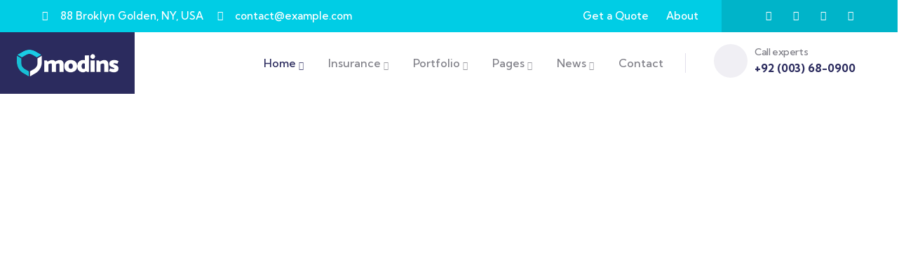

--- FILE ---
content_type: text/html; charset=UTF-8
request_url: https://myfunai.com/index.php/home-4/
body_size: 40493
content:
<!DOCTYPE html>
<html lang="en-US" class="no-js">
<head>
	<meta http-equiv="content-type" content="text/html; charset=UTF-8">
	<meta name="viewport" content="width=device-width, initial-scale=1">
	<link rel="profile" href="https://gmpg.org/xfn/11">
	<title>Home 4 &#8211; Wise Financial Group</title>
<meta name='robots' content='max-image-preview:large' />
            <style>
                .toc_post_list h2{
                    margin-bottom: 20px;
                }
                .toc_post_list{
                    list-style: none;
                    margin: 0 0 30px 0!important;
                    padding: 0!important;
                }
                .toc_post_list li{}
                .toc_post_list li ul{
                    list-style: decimal;
                }
                .toc_post_list a{}
                .wpaicg_chat_widget{
                    position: fixed;
                }
                .wpaicg_widget_left{
                    bottom: 15px;
                    left: 15px;
                }
                .wpaicg_widget_right{
                    bottom: 15px;
                    right: 15px;
                }
                .wpaicg_widget_right .wpaicg_chat_widget_content{
                    right: 0;
                }
                .wpaicg_widget_left .wpaicg_chat_widget_content{
                    left: 0;
                }
                .wpaicg_chat_widget_content .wpaicg-chatbox{
                    height: 100%;
                    background-color: #222222;
                    border-radius: 5px;
                }
                .wpaicg_widget_open .wpaicg_chat_widget_content{
                    height: 400px;
                }
                .wpaicg_chat_widget_content{
                    position: absolute;
                    bottom: calc(100% + 15px);
                    width: 350px;
                    overflow: hidden;
                }
                .wpaicg_widget_open .wpaicg_chat_widget_content{
                    overflow: unset;
                }
                .wpaicg_widget_open .wpaicg_chat_widget_content .wpaicg-chatbox{
                    top: 0;
                }
                .wpaicg_chat_widget_content .wpaicg-chatbox{
                    position: absolute;
                    top: 100%;
                    left: 0;
                    width: 350px;
                    height: 400px;
                    transition: top 300ms cubic-bezier(0.17, 0.04, 0.03, 0.94);
                }
                .wpaicg_chat_widget_content .wpaicg-chatbox-content{
                }
                .wpaicg_chat_widget_content .wpaicg-chatbox-content ul{
                    box-sizing: border-box;
                    background: #222222;
                }
                .wpaicg_chat_widget_content .wpaicg-chatbox-content ul li{
                    color: #90EE90;
                    font-size: 13px;
                }
                .wpaicg_chat_widget_content .wpaicg-bot-thinking{
                    color: #90EE90;
                }
                .wpaicg_chat_widget_content .wpaicg-chatbox-type{
                                    border-top: 0;
                    background: rgb(0 0 0 / 19%);
                }
                .wpaicg_chat_widget_content .wpaicg-chat-message{
                    color: #90EE90;
                }
                .wpaicg_chat_widget_content textarea.wpaicg-chatbox-typing{
                    background-color: #fff;
                    border-color: #ccc;
                }
                .wpaicg_chat_widget_content .wpaicg-chatbox-send{
                    color: #fff;
                }
                .wpaicg-chatbox-footer{
                    height: 18px;
                    font-size: 11px;
                    padding: 0 5px;
                    color: #fff;
                    background: rgb(0 0 0 / 19%);
                    margin-top:2px;
                    margin-bottom: 2px;
                }
                .wpaicg_chat_widget_content textarea.wpaicg-chatbox-typing:focus{
                    outline: none;
                }
                .wpaicg_chat_widget .wpaicg_toggle{
                    cursor: pointer;
                }
                .wpaicg_chat_widget .wpaicg_toggle img{
                    width: 75px;
                    height: 75px;
                }
                .wpaicg-chat-shortcode-type,.wpaicg-chatbox-type{
                    position: relative;
                }
                .wpaicg-mic-icon{
                    cursor: pointer;
                }
                .wpaicg-mic-icon svg{
                    width: 16px;
                    height: 16px;
                    fill: currentColor;
                }
                .wpaicg-pdf-icon svg{
                    width: 22px;
                    height: 22px;
                    fill: currentColor;
                }
                .wpaicg_chat_additions span{
                    cursor: pointer;
                    margin-right: 2px;
                }
                .wpaicg_chat_additions span:last-of-type{
                    margin-right: 0;
                }
                .wpaicg-pdf-loading{
                    width: 18px;
                    height: 18px;
                    border: 2px solid #FFF;
                    border-bottom-color: transparent;
                    border-radius: 50%;
                    display: inline-block;
                    box-sizing: border-box;
                    animation: wpaicg_rotation 1s linear infinite;
                }
                @keyframes wpaicg_rotation {
                    0% {
                        transform: rotate(0deg);
                    }
                    100% {
                        transform: rotate(360deg);
                    }
                }
                .wpaicg-chat-message code{
                    padding: 3px 5px 2px;
                    background: rgb(0 0 0 / 20%);
                    font-size: 13px;
                    font-family: Consolas,Monaco,monospace;
                    direction: ltr;
                    unicode-bidi: embed;
                    display: block;
                    margin: 5px 0px;
                    border-radius: 4px;
                    white-space: pre-wrap;
                }
                textarea.wpaicg-chat-shortcode-typing,textarea.wpaicg-chatbox-typing{
                    height: 30px;
                }
                .wpaicg_chat_widget_content .wpaicg-chatbox-content,.wpaicg-chat-shortcode-content{
                    overflow: hidden;
                }
                .wpaicg_chatbox_line{
                    overflow: hidden;
                    text-align: center;
                    display: block!important;
                    font-size: 12px;
                }
                .wpaicg_chatbox_line:after,.wpaicg_chatbox_line:before{
                    background-color: rgb(255 255 255 / 26%);
                    content: "";
                    display: inline-block;
                    height: 1px;
                    position: relative;
                    vertical-align: middle;
                    width: 50%;
                }
                .wpaicg_chatbox_line:before {
                    right: 0.5em;
                    margin-left: -50%;
                }

                .wpaicg_chatbox_line:after {
                    left: 0.5em;
                    margin-right: -50%;
                }
                .wpaicg-chat-shortcode-typing::-webkit-scrollbar,.wpaicg-chatbox-typing::-webkit-scrollbar{
                    width: 5px
                }
                .wpaicg-chat-shortcode-typing::-webkit-scrollbar-track,.wpaicg-chatbox-typing::-webkit-scrollbar-track{
                    -webkit-box-shadow:inset 0 0 6px rgba(0, 0, 0, 0.15);border-radius:5px;
                }
                .wpaicg-chat-shortcode-typing::-webkit-scrollbar-thumb,.wpaicg-chatbox-typing::-webkit-scrollbar-thumb{
                    border-radius:5px;
                    -webkit-box-shadow: inset 0 0 6px rgba(0, 0, 0, 0.75);
                }
            </style>
            <script>
                var wpaicg_ajax_url = 'https://myfunai.com/wp-admin/admin-ajax.php';
                var wpaicgUserLoggedIn = false;
            </script>
            <link href="https://myfunai.com/wp-content/plugins/gpt3-ai-content-generator-premium/public/css/wpaicg-rtl.css" type="text/css" rel="stylesheet" />
            <link rel='dns-prefetch' href='//fonts.googleapis.com' />
<link rel="alternate" type="application/rss+xml" title="Wise Financial Group &raquo; Feed" href="https://myfunai.com/index.php/feed/" />
<link rel="alternate" type="application/rss+xml" title="Wise Financial Group &raquo; Comments Feed" href="https://myfunai.com/index.php/comments/feed/" />
<link rel="alternate" type="text/calendar" title="Wise Financial Group &raquo; iCal Feed" href="https://myfunai.com/index.php/events/?ical=1" />
<script type="text/javascript">
/* <![CDATA[ */
window._wpemojiSettings = {"baseUrl":"https:\/\/s.w.org\/images\/core\/emoji\/14.0.0\/72x72\/","ext":".png","svgUrl":"https:\/\/s.w.org\/images\/core\/emoji\/14.0.0\/svg\/","svgExt":".svg","source":{"concatemoji":"https:\/\/myfunai.com\/wp-includes\/js\/wp-emoji-release.min.js?ver=6.4.7"}};
/*! This file is auto-generated */
!function(i,n){var o,s,e;function c(e){try{var t={supportTests:e,timestamp:(new Date).valueOf()};sessionStorage.setItem(o,JSON.stringify(t))}catch(e){}}function p(e,t,n){e.clearRect(0,0,e.canvas.width,e.canvas.height),e.fillText(t,0,0);var t=new Uint32Array(e.getImageData(0,0,e.canvas.width,e.canvas.height).data),r=(e.clearRect(0,0,e.canvas.width,e.canvas.height),e.fillText(n,0,0),new Uint32Array(e.getImageData(0,0,e.canvas.width,e.canvas.height).data));return t.every(function(e,t){return e===r[t]})}function u(e,t,n){switch(t){case"flag":return n(e,"\ud83c\udff3\ufe0f\u200d\u26a7\ufe0f","\ud83c\udff3\ufe0f\u200b\u26a7\ufe0f")?!1:!n(e,"\ud83c\uddfa\ud83c\uddf3","\ud83c\uddfa\u200b\ud83c\uddf3")&&!n(e,"\ud83c\udff4\udb40\udc67\udb40\udc62\udb40\udc65\udb40\udc6e\udb40\udc67\udb40\udc7f","\ud83c\udff4\u200b\udb40\udc67\u200b\udb40\udc62\u200b\udb40\udc65\u200b\udb40\udc6e\u200b\udb40\udc67\u200b\udb40\udc7f");case"emoji":return!n(e,"\ud83e\udef1\ud83c\udffb\u200d\ud83e\udef2\ud83c\udfff","\ud83e\udef1\ud83c\udffb\u200b\ud83e\udef2\ud83c\udfff")}return!1}function f(e,t,n){var r="undefined"!=typeof WorkerGlobalScope&&self instanceof WorkerGlobalScope?new OffscreenCanvas(300,150):i.createElement("canvas"),a=r.getContext("2d",{willReadFrequently:!0}),o=(a.textBaseline="top",a.font="600 32px Arial",{});return e.forEach(function(e){o[e]=t(a,e,n)}),o}function t(e){var t=i.createElement("script");t.src=e,t.defer=!0,i.head.appendChild(t)}"undefined"!=typeof Promise&&(o="wpEmojiSettingsSupports",s=["flag","emoji"],n.supports={everything:!0,everythingExceptFlag:!0},e=new Promise(function(e){i.addEventListener("DOMContentLoaded",e,{once:!0})}),new Promise(function(t){var n=function(){try{var e=JSON.parse(sessionStorage.getItem(o));if("object"==typeof e&&"number"==typeof e.timestamp&&(new Date).valueOf()<e.timestamp+604800&&"object"==typeof e.supportTests)return e.supportTests}catch(e){}return null}();if(!n){if("undefined"!=typeof Worker&&"undefined"!=typeof OffscreenCanvas&&"undefined"!=typeof URL&&URL.createObjectURL&&"undefined"!=typeof Blob)try{var e="postMessage("+f.toString()+"("+[JSON.stringify(s),u.toString(),p.toString()].join(",")+"));",r=new Blob([e],{type:"text/javascript"}),a=new Worker(URL.createObjectURL(r),{name:"wpTestEmojiSupports"});return void(a.onmessage=function(e){c(n=e.data),a.terminate(),t(n)})}catch(e){}c(n=f(s,u,p))}t(n)}).then(function(e){for(var t in e)n.supports[t]=e[t],n.supports.everything=n.supports.everything&&n.supports[t],"flag"!==t&&(n.supports.everythingExceptFlag=n.supports.everythingExceptFlag&&n.supports[t]);n.supports.everythingExceptFlag=n.supports.everythingExceptFlag&&!n.supports.flag,n.DOMReady=!1,n.readyCallback=function(){n.DOMReady=!0}}).then(function(){return e}).then(function(){var e;n.supports.everything||(n.readyCallback(),(e=n.source||{}).concatemoji?t(e.concatemoji):e.wpemoji&&e.twemoji&&(t(e.twemoji),t(e.wpemoji)))}))}((window,document),window._wpemojiSettings);
/* ]]> */
</script>

<style id='wp-emoji-styles-inline-css' type='text/css'>

	img.wp-smiley, img.emoji {
		display: inline !important;
		border: none !important;
		box-shadow: none !important;
		height: 1em !important;
		width: 1em !important;
		margin: 0 0.07em !important;
		vertical-align: -0.1em !important;
		background: none !important;
		padding: 0 !important;
	}
</style>
<style id='classic-theme-styles-inline-css' type='text/css'>
/*! This file is auto-generated */
.wp-block-button__link{color:#fff;background-color:#32373c;border-radius:9999px;box-shadow:none;text-decoration:none;padding:calc(.667em + 2px) calc(1.333em + 2px);font-size:1.125em}.wp-block-file__button{background:#32373c;color:#fff;text-decoration:none}
</style>
<style id='global-styles-inline-css' type='text/css'>
body{--wp--preset--color--black: #000000;--wp--preset--color--cyan-bluish-gray: #abb8c3;--wp--preset--color--white: #ffffff;--wp--preset--color--pale-pink: #f78da7;--wp--preset--color--vivid-red: #cf2e2e;--wp--preset--color--luminous-vivid-orange: #ff6900;--wp--preset--color--luminous-vivid-amber: #fcb900;--wp--preset--color--light-green-cyan: #7bdcb5;--wp--preset--color--vivid-green-cyan: #00d084;--wp--preset--color--pale-cyan-blue: #8ed1fc;--wp--preset--color--vivid-cyan-blue: #0693e3;--wp--preset--color--vivid-purple: #9b51e0;--wp--preset--gradient--vivid-cyan-blue-to-vivid-purple: linear-gradient(135deg,rgba(6,147,227,1) 0%,rgb(155,81,224) 100%);--wp--preset--gradient--light-green-cyan-to-vivid-green-cyan: linear-gradient(135deg,rgb(122,220,180) 0%,rgb(0,208,130) 100%);--wp--preset--gradient--luminous-vivid-amber-to-luminous-vivid-orange: linear-gradient(135deg,rgba(252,185,0,1) 0%,rgba(255,105,0,1) 100%);--wp--preset--gradient--luminous-vivid-orange-to-vivid-red: linear-gradient(135deg,rgba(255,105,0,1) 0%,rgb(207,46,46) 100%);--wp--preset--gradient--very-light-gray-to-cyan-bluish-gray: linear-gradient(135deg,rgb(238,238,238) 0%,rgb(169,184,195) 100%);--wp--preset--gradient--cool-to-warm-spectrum: linear-gradient(135deg,rgb(74,234,220) 0%,rgb(151,120,209) 20%,rgb(207,42,186) 40%,rgb(238,44,130) 60%,rgb(251,105,98) 80%,rgb(254,248,76) 100%);--wp--preset--gradient--blush-light-purple: linear-gradient(135deg,rgb(255,206,236) 0%,rgb(152,150,240) 100%);--wp--preset--gradient--blush-bordeaux: linear-gradient(135deg,rgb(254,205,165) 0%,rgb(254,45,45) 50%,rgb(107,0,62) 100%);--wp--preset--gradient--luminous-dusk: linear-gradient(135deg,rgb(255,203,112) 0%,rgb(199,81,192) 50%,rgb(65,88,208) 100%);--wp--preset--gradient--pale-ocean: linear-gradient(135deg,rgb(255,245,203) 0%,rgb(182,227,212) 50%,rgb(51,167,181) 100%);--wp--preset--gradient--electric-grass: linear-gradient(135deg,rgb(202,248,128) 0%,rgb(113,206,126) 100%);--wp--preset--gradient--midnight: linear-gradient(135deg,rgb(2,3,129) 0%,rgb(40,116,252) 100%);--wp--preset--font-size--small: 13px;--wp--preset--font-size--medium: 20px;--wp--preset--font-size--large: 36px;--wp--preset--font-size--x-large: 42px;--wp--preset--spacing--20: 0.44rem;--wp--preset--spacing--30: 0.67rem;--wp--preset--spacing--40: 1rem;--wp--preset--spacing--50: 1.5rem;--wp--preset--spacing--60: 2.25rem;--wp--preset--spacing--70: 3.38rem;--wp--preset--spacing--80: 5.06rem;--wp--preset--shadow--natural: 6px 6px 9px rgba(0, 0, 0, 0.2);--wp--preset--shadow--deep: 12px 12px 50px rgba(0, 0, 0, 0.4);--wp--preset--shadow--sharp: 6px 6px 0px rgba(0, 0, 0, 0.2);--wp--preset--shadow--outlined: 6px 6px 0px -3px rgba(255, 255, 255, 1), 6px 6px rgba(0, 0, 0, 1);--wp--preset--shadow--crisp: 6px 6px 0px rgba(0, 0, 0, 1);}:where(.is-layout-flex){gap: 0.5em;}:where(.is-layout-grid){gap: 0.5em;}body .is-layout-flow > .alignleft{float: left;margin-inline-start: 0;margin-inline-end: 2em;}body .is-layout-flow > .alignright{float: right;margin-inline-start: 2em;margin-inline-end: 0;}body .is-layout-flow > .aligncenter{margin-left: auto !important;margin-right: auto !important;}body .is-layout-constrained > .alignleft{float: left;margin-inline-start: 0;margin-inline-end: 2em;}body .is-layout-constrained > .alignright{float: right;margin-inline-start: 2em;margin-inline-end: 0;}body .is-layout-constrained > .aligncenter{margin-left: auto !important;margin-right: auto !important;}body .is-layout-constrained > :where(:not(.alignleft):not(.alignright):not(.alignfull)){max-width: var(--wp--style--global--content-size);margin-left: auto !important;margin-right: auto !important;}body .is-layout-constrained > .alignwide{max-width: var(--wp--style--global--wide-size);}body .is-layout-flex{display: flex;}body .is-layout-flex{flex-wrap: wrap;align-items: center;}body .is-layout-flex > *{margin: 0;}body .is-layout-grid{display: grid;}body .is-layout-grid > *{margin: 0;}:where(.wp-block-columns.is-layout-flex){gap: 2em;}:where(.wp-block-columns.is-layout-grid){gap: 2em;}:where(.wp-block-post-template.is-layout-flex){gap: 1.25em;}:where(.wp-block-post-template.is-layout-grid){gap: 1.25em;}.has-black-color{color: var(--wp--preset--color--black) !important;}.has-cyan-bluish-gray-color{color: var(--wp--preset--color--cyan-bluish-gray) !important;}.has-white-color{color: var(--wp--preset--color--white) !important;}.has-pale-pink-color{color: var(--wp--preset--color--pale-pink) !important;}.has-vivid-red-color{color: var(--wp--preset--color--vivid-red) !important;}.has-luminous-vivid-orange-color{color: var(--wp--preset--color--luminous-vivid-orange) !important;}.has-luminous-vivid-amber-color{color: var(--wp--preset--color--luminous-vivid-amber) !important;}.has-light-green-cyan-color{color: var(--wp--preset--color--light-green-cyan) !important;}.has-vivid-green-cyan-color{color: var(--wp--preset--color--vivid-green-cyan) !important;}.has-pale-cyan-blue-color{color: var(--wp--preset--color--pale-cyan-blue) !important;}.has-vivid-cyan-blue-color{color: var(--wp--preset--color--vivid-cyan-blue) !important;}.has-vivid-purple-color{color: var(--wp--preset--color--vivid-purple) !important;}.has-black-background-color{background-color: var(--wp--preset--color--black) !important;}.has-cyan-bluish-gray-background-color{background-color: var(--wp--preset--color--cyan-bluish-gray) !important;}.has-white-background-color{background-color: var(--wp--preset--color--white) !important;}.has-pale-pink-background-color{background-color: var(--wp--preset--color--pale-pink) !important;}.has-vivid-red-background-color{background-color: var(--wp--preset--color--vivid-red) !important;}.has-luminous-vivid-orange-background-color{background-color: var(--wp--preset--color--luminous-vivid-orange) !important;}.has-luminous-vivid-amber-background-color{background-color: var(--wp--preset--color--luminous-vivid-amber) !important;}.has-light-green-cyan-background-color{background-color: var(--wp--preset--color--light-green-cyan) !important;}.has-vivid-green-cyan-background-color{background-color: var(--wp--preset--color--vivid-green-cyan) !important;}.has-pale-cyan-blue-background-color{background-color: var(--wp--preset--color--pale-cyan-blue) !important;}.has-vivid-cyan-blue-background-color{background-color: var(--wp--preset--color--vivid-cyan-blue) !important;}.has-vivid-purple-background-color{background-color: var(--wp--preset--color--vivid-purple) !important;}.has-black-border-color{border-color: var(--wp--preset--color--black) !important;}.has-cyan-bluish-gray-border-color{border-color: var(--wp--preset--color--cyan-bluish-gray) !important;}.has-white-border-color{border-color: var(--wp--preset--color--white) !important;}.has-pale-pink-border-color{border-color: var(--wp--preset--color--pale-pink) !important;}.has-vivid-red-border-color{border-color: var(--wp--preset--color--vivid-red) !important;}.has-luminous-vivid-orange-border-color{border-color: var(--wp--preset--color--luminous-vivid-orange) !important;}.has-luminous-vivid-amber-border-color{border-color: var(--wp--preset--color--luminous-vivid-amber) !important;}.has-light-green-cyan-border-color{border-color: var(--wp--preset--color--light-green-cyan) !important;}.has-vivid-green-cyan-border-color{border-color: var(--wp--preset--color--vivid-green-cyan) !important;}.has-pale-cyan-blue-border-color{border-color: var(--wp--preset--color--pale-cyan-blue) !important;}.has-vivid-cyan-blue-border-color{border-color: var(--wp--preset--color--vivid-cyan-blue) !important;}.has-vivid-purple-border-color{border-color: var(--wp--preset--color--vivid-purple) !important;}.has-vivid-cyan-blue-to-vivid-purple-gradient-background{background: var(--wp--preset--gradient--vivid-cyan-blue-to-vivid-purple) !important;}.has-light-green-cyan-to-vivid-green-cyan-gradient-background{background: var(--wp--preset--gradient--light-green-cyan-to-vivid-green-cyan) !important;}.has-luminous-vivid-amber-to-luminous-vivid-orange-gradient-background{background: var(--wp--preset--gradient--luminous-vivid-amber-to-luminous-vivid-orange) !important;}.has-luminous-vivid-orange-to-vivid-red-gradient-background{background: var(--wp--preset--gradient--luminous-vivid-orange-to-vivid-red) !important;}.has-very-light-gray-to-cyan-bluish-gray-gradient-background{background: var(--wp--preset--gradient--very-light-gray-to-cyan-bluish-gray) !important;}.has-cool-to-warm-spectrum-gradient-background{background: var(--wp--preset--gradient--cool-to-warm-spectrum) !important;}.has-blush-light-purple-gradient-background{background: var(--wp--preset--gradient--blush-light-purple) !important;}.has-blush-bordeaux-gradient-background{background: var(--wp--preset--gradient--blush-bordeaux) !important;}.has-luminous-dusk-gradient-background{background: var(--wp--preset--gradient--luminous-dusk) !important;}.has-pale-ocean-gradient-background{background: var(--wp--preset--gradient--pale-ocean) !important;}.has-electric-grass-gradient-background{background: var(--wp--preset--gradient--electric-grass) !important;}.has-midnight-gradient-background{background: var(--wp--preset--gradient--midnight) !important;}.has-small-font-size{font-size: var(--wp--preset--font-size--small) !important;}.has-medium-font-size{font-size: var(--wp--preset--font-size--medium) !important;}.has-large-font-size{font-size: var(--wp--preset--font-size--large) !important;}.has-x-large-font-size{font-size: var(--wp--preset--font-size--x-large) !important;}
.wp-block-navigation a:where(:not(.wp-element-button)){color: inherit;}
:where(.wp-block-post-template.is-layout-flex){gap: 1.25em;}:where(.wp-block-post-template.is-layout-grid){gap: 1.25em;}
:where(.wp-block-columns.is-layout-flex){gap: 2em;}:where(.wp-block-columns.is-layout-grid){gap: 2em;}
.wp-block-pullquote{font-size: 1.5em;line-height: 1.6;}
</style>
<link rel='stylesheet' id='contact-form-7-css' href='https://myfunai.com/wp-content/plugins/contact-form-7/includes/css/styles.css?ver=5.8.3' type='text/css' media='all' />
<link rel='stylesheet' id='wp-ai-content-generator-css' href='https://myfunai.com/wp-content/plugins/gpt3-ai-content-generator-premium/public/css/wp-ai-content-generator-public.css?ver=1.7.40' type='text/css' media='all' />
<link rel='stylesheet' id='redux-extendify-styles-css' href='https://myfunai.com/wp-content/plugins/redux-framework/redux-core/assets/css/extendify-utilities.css?ver=4.4.9' type='text/css' media='all' />
<link rel='stylesheet' id='elementor-icons-css' href='https://myfunai.com/wp-content/plugins/elementor/assets/lib/eicons/css/elementor-icons.min.css?ver=5.23.0' type='text/css' media='all' />
<link rel='stylesheet' id='elementor-frontend-legacy-css' href='https://myfunai.com/wp-content/plugins/elementor/assets/css/frontend-legacy.min.css?ver=3.17.3' type='text/css' media='all' />
<link rel='stylesheet' id='elementor-frontend-css' href='https://myfunai.com/wp-content/plugins/elementor/assets/css/frontend-lite.min.css?ver=3.17.3' type='text/css' media='all' />
<link rel='stylesheet' id='swiper-css' href='https://myfunai.com/wp-content/plugins/elementor/assets/lib/swiper/v8/css/swiper.min.css?ver=8.4.5' type='text/css' media='all' />
<link rel='stylesheet' id='elementor-post-7-css' href='https://myfunai.com/wp-content/uploads/elementor/css/post-7.css?ver=1701376615' type='text/css' media='all' />
<link rel='stylesheet' id='elementor-pro-css' href='https://myfunai.com/wp-content/plugins/elementor-pro/assets/css/frontend-lite.min.css?ver=3.13.0' type='text/css' media='all' />
<link rel='stylesheet' id='font-awesome-5-all-css' href='https://myfunai.com/wp-content/plugins/elementor/assets/lib/font-awesome/css/all.min.css?ver=3.17.3' type='text/css' media='all' />
<link rel='stylesheet' id='font-awesome-4-shim-css' href='https://myfunai.com/wp-content/plugins/elementor/assets/lib/font-awesome/css/v4-shims.min.css?ver=3.17.3' type='text/css' media='all' />
<link rel='stylesheet' id='elementor-post-19-css' href='https://myfunai.com/wp-content/uploads/elementor/css/post-19.css?ver=1701933569' type='text/css' media='all' />
<link rel='stylesheet' id='ubermenu-css' href='https://myfunai.com/wp-content/plugins/ubermenu/pro/assets/css/ubermenu.min.css?ver=3.8.1' type='text/css' media='all' />
<link rel='stylesheet' id='ubermenu-tt-blue-css' href='https://myfunai.com/wp-content/plugins/ubermenu/pro/assets/css/skins/twotone_blue_black.css?ver=6.4.7' type='text/css' media='all' />
<link rel='stylesheet' id='ubermenu-font-awesome-all-css' href='https://myfunai.com/wp-content/plugins/ubermenu/assets/fontawesome/css/all.min.css?ver=6.4.7' type='text/css' media='all' />
<link rel='stylesheet' id='elementor-post-175-css' href='https://myfunai.com/wp-content/uploads/elementor/css/post-175.css?ver=1701933570' type='text/css' media='all' />
<link rel='stylesheet' id='elementor-post-75-css' href='https://myfunai.com/wp-content/uploads/elementor/css/post-75.css?ver=1701376615' type='text/css' media='all' />
<link rel='stylesheet' id='modins-fonts-css' href='https://fonts.googleapis.com/css2?family=Kumbh+Sans:wght@300;400;500;600;700&#038;display=swap' type='text/css' media='all' />
<link rel='stylesheet' id='dashicons-css' href='https://myfunai.com/wp-includes/css/dashicons.min.css?ver=6.4.7' type='text/css' media='all' />
<link rel='stylesheet' id='magnific-css' href='https://myfunai.com/wp-content/themes/modins/assets/js/magnific/magnific-popup.css?ver=6.4.7' type='text/css' media='all' />
<link rel='stylesheet' id='fontawesome-css' href='https://myfunai.com/wp-content/themes/modins/assets/css/fontawesome/css/all.min.css?ver=6.4.7' type='text/css' media='all' />
<link rel='stylesheet' id='line-awesome-css' href='https://myfunai.com/wp-content/themes/modins/assets/css/line-awesome/css/line-awesome.min.css?ver=6.4.7' type='text/css' media='all' />
<link rel='stylesheet' id='modins-style-css' href='https://myfunai.com/wp-content/themes/modins/style.css?ver=6.4.7' type='text/css' media='all' />
<link rel='stylesheet' id='bootstrap-css' href='https://myfunai.com/wp-content/themes/modins/assets/css/bootstrap.css?ver=1.0.4' type='text/css' media='all' />
<link rel='stylesheet' id='modins-template-css' href='https://myfunai.com/wp-content/themes/modins/assets/css/template.css?ver=1.0.4' type='text/css' media='all' />
<link rel='stylesheet' id='modins-custom-style-color-css' href='https://myfunai.com/wp-content/themes/modins/assets/css/custom_script.css?ver=6.4.7' type='text/css' media='all' />
<style id='modins-custom-style-color-inline-css' type='text/css'>
 :root{ --modins-nfpage-image-width: 430px;}
</style>
<link rel='stylesheet' id='google-fonts-1-css' href='https://fonts.googleapis.com/css?family=Roboto%3A100%2C100italic%2C200%2C200italic%2C300%2C300italic%2C400%2C400italic%2C500%2C500italic%2C600%2C600italic%2C700%2C700italic%2C800%2C800italic%2C900%2C900italic%7CRoboto+Slab%3A100%2C100italic%2C200%2C200italic%2C300%2C300italic%2C400%2C400italic%2C500%2C500italic%2C600%2C600italic%2C700%2C700italic%2C800%2C800italic%2C900%2C900italic%7CEncode+Sans+Semi+Expanded%3A100%2C100italic%2C200%2C200italic%2C300%2C300italic%2C400%2C400italic%2C500%2C500italic%2C600%2C600italic%2C700%2C700italic%2C800%2C800italic%2C900%2C900italic&#038;display=swap&#038;ver=6.4.7' type='text/css' media='all' />
<link rel='stylesheet' id='elementor-icons-shared-0-css' href='https://myfunai.com/wp-content/plugins/elementor/assets/lib/font-awesome/css/fontawesome.min.css?ver=5.15.3' type='text/css' media='all' />
<link rel='stylesheet' id='elementor-icons-fa-solid-css' href='https://myfunai.com/wp-content/plugins/elementor/assets/lib/font-awesome/css/solid.min.css?ver=5.15.3' type='text/css' media='all' />
<link rel='stylesheet' id='elementor-icons-fa-brands-css' href='https://myfunai.com/wp-content/plugins/elementor/assets/lib/font-awesome/css/brands.min.css?ver=5.15.3' type='text/css' media='all' />
<link rel="preconnect" href="https://fonts.gstatic.com/" crossorigin><script type="text/javascript" src="https://myfunai.com/wp-includes/js/jquery/jquery.min.js?ver=3.7.1" id="jquery-core-js"></script>
<script type="text/javascript" src="https://myfunai.com/wp-includes/js/jquery/jquery-migrate.min.js?ver=3.4.1" id="jquery-migrate-js"></script>
<script type="text/javascript" src="https://myfunai.com/wp-content/plugins/gpt3-ai-content-generator-premium/public/js/wp-ai-content-generator-public.js?ver=1.7.40" id="wp-ai-content-generator-js"></script>
<script type="text/javascript" src="https://myfunai.com/wp-content/plugins/elementor/assets/lib/font-awesome/js/v4-shims.min.js?ver=3.17.3" id="font-awesome-4-shim-js"></script>
<script type="text/javascript" src="https://myfunai.com/wp-content/themes/modins/assets/js/bootstrap.min.js?ver=6.4.7" id="bootstrap-js"></script>
<script type="text/javascript" src="https://myfunai.com/wp-content/themes/modins/assets/js/magnific/jquery.magnific-popup.min.js?ver=6.4.7" id="jquery-magnific-popup-js"></script>
<script type="text/javascript" src="https://myfunai.com/wp-content/themes/modins/assets/js/jquery.cookie.js?ver=6.4.7" id="jquery-cookie-js"></script>
<script type="text/javascript" src="https://myfunai.com/wp-content/themes/modins/assets/js/jquery.appear.js?ver=6.4.7" id="jquery-appear-js"></script>
<script type="text/javascript" src="https://myfunai.com/wp-includes/js/imagesloaded.min.js?ver=5.0.0" id="imagesloaded-js"></script>
<script type="text/javascript" src="https://myfunai.com/wp-includes/js/masonry.min.js?ver=4.2.2" id="masonry-js"></script>
<script type="text/javascript" src="https://myfunai.com/wp-includes/js/jquery/jquery.masonry.min.js?ver=3.1.2b" id="jquery-masonry-js"></script>
<script type="text/javascript" src="https://myfunai.com/wp-content/themes/modins/assets/js/main.js?ver=6.4.7" id="modins-main-js"></script>
<link rel="https://api.w.org/" href="https://myfunai.com/index.php/wp-json/" /><link rel="alternate" type="application/json" href="https://myfunai.com/index.php/wp-json/wp/v2/pages/19" /><link rel="EditURI" type="application/rsd+xml" title="RSD" href="https://myfunai.com/xmlrpc.php?rsd" />
<meta name="generator" content="WordPress 6.4.7" />
<link rel="canonical" href="https://myfunai.com/index.php/home-4/" />
<link rel='shortlink' href='https://myfunai.com/?p=19' />
<link rel="alternate" type="application/json+oembed" href="https://myfunai.com/index.php/wp-json/oembed/1.0/embed?url=https%3A%2F%2Fmyfunai.com%2Findex.php%2Fhome-4%2F" />
<link rel="alternate" type="text/xml+oembed" href="https://myfunai.com/index.php/wp-json/oembed/1.0/embed?url=https%3A%2F%2Fmyfunai.com%2Findex.php%2Fhome-4%2F&#038;format=xml" />
<script> var ajaxurl = "https://myfunai.com/wp-admin/admin-ajax.php";</script><meta name="generator" content="Redux 4.4.9" /><style id="ubermenu-custom-generated-css">
/** Font Awesome 4 Compatibility **/
.fa{font-style:normal;font-variant:normal;font-weight:normal;font-family:FontAwesome;}

/* Status: Loaded from Transient */

</style><meta name="tec-api-version" content="v1"><meta name="tec-api-origin" content="https://myfunai.com"><link rel="alternate" href="https://myfunai.com/index.php/wp-json/tribe/events/v1/" /><meta name="generator" content="Elementor 3.17.3; features: e_optimized_assets_loading, e_optimized_css_loading, additional_custom_breakpoints, block_editor_assets_optimize, e_image_loading_optimization; settings: css_print_method-external, google_font-enabled, font_display-swap">
<meta name="generator" content="Powered by Slider Revolution 6.6.18 - responsive, Mobile-Friendly Slider Plugin for WordPress with comfortable drag and drop interface." />
<script>function setREVStartSize(e){
			//window.requestAnimationFrame(function() {
				window.RSIW = window.RSIW===undefined ? window.innerWidth : window.RSIW;
				window.RSIH = window.RSIH===undefined ? window.innerHeight : window.RSIH;
				try {
					var pw = document.getElementById(e.c).parentNode.offsetWidth,
						newh;
					pw = pw===0 || isNaN(pw) || (e.l=="fullwidth" || e.layout=="fullwidth") ? window.RSIW : pw;
					e.tabw = e.tabw===undefined ? 0 : parseInt(e.tabw);
					e.thumbw = e.thumbw===undefined ? 0 : parseInt(e.thumbw);
					e.tabh = e.tabh===undefined ? 0 : parseInt(e.tabh);
					e.thumbh = e.thumbh===undefined ? 0 : parseInt(e.thumbh);
					e.tabhide = e.tabhide===undefined ? 0 : parseInt(e.tabhide);
					e.thumbhide = e.thumbhide===undefined ? 0 : parseInt(e.thumbhide);
					e.mh = e.mh===undefined || e.mh=="" || e.mh==="auto" ? 0 : parseInt(e.mh,0);
					if(e.layout==="fullscreen" || e.l==="fullscreen")
						newh = Math.max(e.mh,window.RSIH);
					else{
						e.gw = Array.isArray(e.gw) ? e.gw : [e.gw];
						for (var i in e.rl) if (e.gw[i]===undefined || e.gw[i]===0) e.gw[i] = e.gw[i-1];
						e.gh = e.el===undefined || e.el==="" || (Array.isArray(e.el) && e.el.length==0)? e.gh : e.el;
						e.gh = Array.isArray(e.gh) ? e.gh : [e.gh];
						for (var i in e.rl) if (e.gh[i]===undefined || e.gh[i]===0) e.gh[i] = e.gh[i-1];
											
						var nl = new Array(e.rl.length),
							ix = 0,
							sl;
						e.tabw = e.tabhide>=pw ? 0 : e.tabw;
						e.thumbw = e.thumbhide>=pw ? 0 : e.thumbw;
						e.tabh = e.tabhide>=pw ? 0 : e.tabh;
						e.thumbh = e.thumbhide>=pw ? 0 : e.thumbh;
						for (var i in e.rl) nl[i] = e.rl[i]<window.RSIW ? 0 : e.rl[i];
						sl = nl[0];
						for (var i in nl) if (sl>nl[i] && nl[i]>0) { sl = nl[i]; ix=i;}
						var m = pw>(e.gw[ix]+e.tabw+e.thumbw) ? 1 : (pw-(e.tabw+e.thumbw)) / (e.gw[ix]);
						newh =  (e.gh[ix] * m) + (e.tabh + e.thumbh);
					}
					var el = document.getElementById(e.c);
					if (el!==null && el) el.style.height = newh+"px";
					el = document.getElementById(e.c+"_wrapper");
					if (el!==null && el) {
						el.style.height = newh+"px";
						el.style.display = "block";
					}
				} catch(e){
					console.log("Failure at Presize of Slider:" + e)
				}
			//});
		  };</script>
</head>

<body class="page-template-default page page-id-19 wp-custom-logo tribe-no-js page-template-modins modins-body-loading elementor-default elementor-kit-7 elementor-page elementor-page-19">
	  <div class="modins-page-loading"></div>
	
	<div class="wrapper-page"> <!--page-->
			 
		<header class="wp-site-header header-builder-frontend header-position-relative">
			<div class="header_default_screen">
				<div class="header-builder-inner">
					<div class="header-main-wrapper">		<div data-elementor-type="wp-post" data-elementor-id="175" class="elementor elementor-175">
						<div class="elementor-inner">
				<div class="elementor-section-wrap">
									<section class="elementor-section elementor-top-section elementor-element elementor-element-0cb399c elementor-section-full_width elementor-section-height-default elementor-section-height-default" data-id="0cb399c" data-element_type="section" data-settings="{&quot;background_background&quot;:&quot;classic&quot;}">
						<div class="elementor-container elementor-column-gap-default">
							<div class="elementor-row">
					<div class="elementor-column elementor-col-50 elementor-top-column elementor-element elementor-element-cdac00d elementor-hidden-tablet elementor-hidden-mobile" data-id="cdac00d" data-element_type="column">
			<div class="elementor-column-wrap elementor-element-populated">
							<div class="elementor-widget-wrap">
						<div class="elementor-element elementor-element-b736a2e elementor-icon-list--layout-inline elementor-list-item-link-full_width elementor-widget elementor-widget-icon-list" data-id="b736a2e" data-element_type="widget" data-widget_type="icon-list.default">
				<div class="elementor-widget-container">
			<link rel="stylesheet" href="https://myfunai.com/wp-content/plugins/elementor/assets/css/widget-icon-list.min.css">		<ul class="elementor-icon-list-items elementor-inline-items">
							<li class="elementor-icon-list-item elementor-inline-item">
											<span class="elementor-icon-list-icon">
							<i aria-hidden="true" class="fas fa-map-marker-alt"></i>						</span>
										<span class="elementor-icon-list-text">88 Broklyn Golden, NY, USA</span>
									</li>
								<li class="elementor-icon-list-item elementor-inline-item">
											<a href="mailto:contact@example.com">

												<span class="elementor-icon-list-icon">
							<i aria-hidden="true" class="fas fa-envelope"></i>						</span>
										<span class="elementor-icon-list-text">contact@example.com</span>
											</a>
									</li>
						</ul>
				</div>
				</div>
						</div>
					</div>
		</div>
				<div class="elementor-column elementor-col-50 elementor-top-column elementor-element elementor-element-9d8ff1c" data-id="9d8ff1c" data-element_type="column">
			<div class="elementor-column-wrap elementor-element-populated">
							<div class="elementor-widget-wrap">
						<div class="elementor-element elementor-element-c236dbd elementor-icon-list--layout-inline elementor-widget__width-auto elementor-list-item-link-full_width elementor-widget elementor-widget-icon-list" data-id="c236dbd" data-element_type="widget" data-widget_type="icon-list.default">
				<div class="elementor-widget-container">
					<ul class="elementor-icon-list-items elementor-inline-items">
							<li class="elementor-icon-list-item elementor-inline-item">
											<a href="https://gaviaspreview.com/wp/modins/get-a-quote/">

											<span class="elementor-icon-list-text">Get a Quote</span>
											</a>
									</li>
								<li class="elementor-icon-list-item elementor-inline-item">
											<a href="https://gaviaspreview.com/wp/modins/about/">

											<span class="elementor-icon-list-text"> About</span>
											</a>
									</li>
						</ul>
				</div>
				</div>
				<div class="elementor-element elementor-element-951d0d4 e-grid-align-right elementor-widget__width-auto elementor-hidden-mobile elementor-shape-rounded elementor-grid-0 elementor-widget elementor-widget-social-icons" data-id="951d0d4" data-element_type="widget" data-widget_type="social-icons.default">
				<div class="elementor-widget-container">
			<style>/*! elementor - v3.17.0 - 08-11-2023 */
.elementor-widget-social-icons.elementor-grid-0 .elementor-widget-container,.elementor-widget-social-icons.elementor-grid-mobile-0 .elementor-widget-container,.elementor-widget-social-icons.elementor-grid-tablet-0 .elementor-widget-container{line-height:1;font-size:0}.elementor-widget-social-icons:not(.elementor-grid-0):not(.elementor-grid-tablet-0):not(.elementor-grid-mobile-0) .elementor-grid{display:inline-grid}.elementor-widget-social-icons .elementor-grid{grid-column-gap:var(--grid-column-gap,5px);grid-row-gap:var(--grid-row-gap,5px);grid-template-columns:var(--grid-template-columns);justify-content:var(--justify-content,center);justify-items:var(--justify-content,center)}.elementor-icon.elementor-social-icon{font-size:var(--icon-size,25px);line-height:var(--icon-size,25px);width:calc(var(--icon-size, 25px) + (2 * var(--icon-padding, .5em)));height:calc(var(--icon-size, 25px) + (2 * var(--icon-padding, .5em)))}.elementor-social-icon{--e-social-icon-icon-color:#fff;display:inline-flex;background-color:#69727d;align-items:center;justify-content:center;text-align:center;cursor:pointer}.elementor-social-icon i{color:var(--e-social-icon-icon-color)}.elementor-social-icon svg{fill:var(--e-social-icon-icon-color)}.elementor-social-icon:last-child{margin:0}.elementor-social-icon:hover{opacity:.9;color:#fff}.elementor-social-icon-android{background-color:#a4c639}.elementor-social-icon-apple{background-color:#999}.elementor-social-icon-behance{background-color:#1769ff}.elementor-social-icon-bitbucket{background-color:#205081}.elementor-social-icon-codepen{background-color:#000}.elementor-social-icon-delicious{background-color:#39f}.elementor-social-icon-deviantart{background-color:#05cc47}.elementor-social-icon-digg{background-color:#005be2}.elementor-social-icon-dribbble{background-color:#ea4c89}.elementor-social-icon-elementor{background-color:#d30c5c}.elementor-social-icon-envelope{background-color:#ea4335}.elementor-social-icon-facebook,.elementor-social-icon-facebook-f{background-color:#3b5998}.elementor-social-icon-flickr{background-color:#0063dc}.elementor-social-icon-foursquare{background-color:#2d5be3}.elementor-social-icon-free-code-camp,.elementor-social-icon-freecodecamp{background-color:#006400}.elementor-social-icon-github{background-color:#333}.elementor-social-icon-gitlab{background-color:#e24329}.elementor-social-icon-globe{background-color:#69727d}.elementor-social-icon-google-plus,.elementor-social-icon-google-plus-g{background-color:#dd4b39}.elementor-social-icon-houzz{background-color:#7ac142}.elementor-social-icon-instagram{background-color:#262626}.elementor-social-icon-jsfiddle{background-color:#487aa2}.elementor-social-icon-link{background-color:#818a91}.elementor-social-icon-linkedin,.elementor-social-icon-linkedin-in{background-color:#0077b5}.elementor-social-icon-medium{background-color:#00ab6b}.elementor-social-icon-meetup{background-color:#ec1c40}.elementor-social-icon-mixcloud{background-color:#273a4b}.elementor-social-icon-odnoklassniki{background-color:#f4731c}.elementor-social-icon-pinterest{background-color:#bd081c}.elementor-social-icon-product-hunt{background-color:#da552f}.elementor-social-icon-reddit{background-color:#ff4500}.elementor-social-icon-rss{background-color:#f26522}.elementor-social-icon-shopping-cart{background-color:#4caf50}.elementor-social-icon-skype{background-color:#00aff0}.elementor-social-icon-slideshare{background-color:#0077b5}.elementor-social-icon-snapchat{background-color:#fffc00}.elementor-social-icon-soundcloud{background-color:#f80}.elementor-social-icon-spotify{background-color:#2ebd59}.elementor-social-icon-stack-overflow{background-color:#fe7a15}.elementor-social-icon-steam{background-color:#00adee}.elementor-social-icon-stumbleupon{background-color:#eb4924}.elementor-social-icon-telegram{background-color:#2ca5e0}.elementor-social-icon-thumb-tack{background-color:#1aa1d8}.elementor-social-icon-tripadvisor{background-color:#589442}.elementor-social-icon-tumblr{background-color:#35465c}.elementor-social-icon-twitch{background-color:#6441a5}.elementor-social-icon-twitter{background-color:#1da1f2}.elementor-social-icon-viber{background-color:#665cac}.elementor-social-icon-vimeo{background-color:#1ab7ea}.elementor-social-icon-vk{background-color:#45668e}.elementor-social-icon-weibo{background-color:#dd2430}.elementor-social-icon-weixin{background-color:#31a918}.elementor-social-icon-whatsapp{background-color:#25d366}.elementor-social-icon-wordpress{background-color:#21759b}.elementor-social-icon-xing{background-color:#026466}.elementor-social-icon-yelp{background-color:#af0606}.elementor-social-icon-youtube{background-color:#cd201f}.elementor-social-icon-500px{background-color:#0099e5}.elementor-shape-rounded .elementor-icon.elementor-social-icon{border-radius:10%}.elementor-shape-circle .elementor-icon.elementor-social-icon{border-radius:50%}</style>		<div class="elementor-social-icons-wrapper elementor-grid">
							<span class="elementor-grid-item">
					<a class="elementor-icon elementor-social-icon elementor-social-icon-facebook elementor-repeater-item-6770e79" href="https://www.facebook.com/envato/" target="_blank">
						<span class="elementor-screen-only">Facebook</span>
						<i class="fab fa-facebook"></i>					</a>
				</span>
							<span class="elementor-grid-item">
					<a class="elementor-icon elementor-social-icon elementor-social-icon-twitter elementor-repeater-item-abeddfb" href="https://twitter.com/envato/" target="_blank">
						<span class="elementor-screen-only">Twitter</span>
						<i class="fab fa-twitter"></i>					</a>
				</span>
							<span class="elementor-grid-item">
					<a class="elementor-icon elementor-social-icon elementor-social-icon-instagram elementor-repeater-item-1e7d707" href="https://www.instagram.com/envato/" target="_blank">
						<span class="elementor-screen-only">Instagram</span>
						<i class="fab fa-instagram"></i>					</a>
				</span>
							<span class="elementor-grid-item">
					<a class="elementor-icon elementor-social-icon elementor-social-icon-pinterest elementor-repeater-item-2f961b7" href="https://www.pinterest.com/envato/" target="_blank">
						<span class="elementor-screen-only">Pinterest</span>
						<i class="fab fa-pinterest"></i>					</a>
				</span>
					</div>
				</div>
				</div>
						</div>
					</div>
		</div>
								</div>
					</div>
		</section>
				<section class="elementor-section elementor-top-section elementor-element elementor-element-3003d59 gv-sticky-menu elementor-section-full_width elementor-section-height-default elementor-section-height-default" data-id="3003d59" data-element_type="section">
						<div class="elementor-container elementor-column-gap-default">
							<div class="elementor-row">
					<div class="elementor-column elementor-col-50 elementor-top-column elementor-element elementor-element-b96cb41 bg-overlay-left" data-id="b96cb41" data-element_type="column" data-settings="{&quot;background_background&quot;:&quot;classic&quot;}">
			<div class="elementor-column-wrap elementor-element-populated">
					<div class="elementor-background-overlay"></div>
							<div class="elementor-widget-wrap">
						<div class="elementor-element elementor-element-b215607 elementor-widget__width-auto elementor-widget elementor-widget-gva-logo" data-id="b215607" data-element_type="widget" data-widget_type="gva-logo.default">
				<div class="elementor-widget-container">
			<div class="gva-element-gva-logo gva-element">      
  <div class="gsc-logo text-left">
    
      <a class="site-branding-logo" href="https://myfunai.com" title="Home" rel="Home">
        <img src="https://gaviaspreview.com/wp/modins/wp-content/uploads/2022/12/logo-white.png" alt="Home" />
      </a>
      </div>
</div>		</div>
				</div>
						</div>
					</div>
		</div>
				<div class="elementor-column elementor-col-50 elementor-top-column elementor-element elementor-element-b623fd7" data-id="b623fd7" data-element_type="column">
			<div class="elementor-column-wrap elementor-element-populated">
							<div class="elementor-widget-wrap">
						<div class="elementor-element elementor-element-eefc47d elementor-widget__width-auto elementor-widget elementor-widget-gva-navigation-menu" data-id="eefc47d" data-element_type="widget" data-widget_type="gva-navigation-menu.default">
				<div class="elementor-widget-container">
			<div class="gva-element-gva-navigation-menu gva-element">
<div class="mobile-breakpoint-1200 gva-navigation-menu  menu-align-left style-default">
   <div class="nav-one__default nav-screen__default">
      <div class="menu-main-menu-container"><ul id="menu-2041364745" class="gva-nav-menu gva-main-menu"><li id="menu-item-282" class="menu-item menu-item-type-custom menu-item-object-custom current-menu-ancestor current-menu-parent menu-item-has-children menu-item-282"><a href="https://gaviaspreview.com/wp/modins/" data-link_id="link-6023"><span class="item-content"><span class="menu-title">Home</span><span class="caret"></span></span></a>
<ul class="submenu-inner ">
	<li id="menu-item-312" class="menu-item menu-item-type-post_type menu-item-object-page menu-item-home menu-item-312"><a href="https://myfunai.com/" data-link_id="link-7170"><span class="menu-title">Home 1</span></a></li>
	<li id="menu-item-313" class="menu-item menu-item-type-post_type menu-item-object-page menu-item-313"><a href="https://myfunai.com/index.php/home-2/" data-link_id="link-2821"><span class="menu-title">Home 2</span></a></li>
	<li id="menu-item-314" class="menu-item menu-item-type-post_type menu-item-object-page menu-item-314"><a href="https://myfunai.com/index.php/home-3/" data-link_id="link-9970"><span class="menu-title">Home 3</span></a></li>
	<li id="menu-item-315" class="menu-item menu-item-type-post_type menu-item-object-page current-menu-item page_item page-item-19 current_page_item menu-item-315"><a href="https://myfunai.com/index.php/home-4/" data-link_id="link-1299"><span class="menu-title">Home 4</span></a></li>
</ul>
</li>
<li id="menu-item-319" class="menu-item menu-item-type-post_type menu-item-object-page menu-item-has-children menu-item-319"><a href="https://myfunai.com/index.php/insurance/" data-link_id="link-9078"><span class="item-content"><span class="menu-title">Insurance</span><span class="caret"></span></span></a>
<ul class="submenu-inner ">
	<li id="menu-item-322" class="menu-item menu-item-type-post_type menu-item-object-page menu-item-322"><a href="https://myfunai.com/index.php/insurance/" data-link_id="link-364"><span class="menu-title">Insurance 01</span></a></li>
	<li id="menu-item-320" class="menu-item menu-item-type-post_type menu-item-object-page menu-item-320"><a href="https://myfunai.com/index.php/insurance-02/" data-link_id="link-3272"><span class="menu-title">Insurance 02</span></a></li>
	<li id="menu-item-321" class="menu-item menu-item-type-post_type menu-item-object-page menu-item-321"><a href="https://myfunai.com/index.php/insurance-03/" data-link_id="link-7236"><span class="menu-title">Insurance 03</span></a></li>
	<li id="menu-item-332" class="menu-item menu-item-type-post_type menu-item-object-page menu-item-332"><a href="https://myfunai.com/index.php/insurance/car-insurance/" data-link_id="link-2182"><span class="menu-title">Service Detail</span></a></li>
</ul>
</li>
<li id="menu-item-316" class="menu-item menu-item-type-post_type menu-item-object-page menu-item-has-children menu-item-316"><a href="https://myfunai.com/index.php/portfolio-01/" data-link_id="link-7160"><span class="item-content"><span class="menu-title">Portfolio</span><span class="caret"></span></span></a>
<ul class="submenu-inner ">
	<li id="menu-item-324" class="menu-item menu-item-type-post_type menu-item-object-page menu-item-324"><a href="https://myfunai.com/index.php/portfolio-01/" data-link_id="link-1655"><span class="menu-title">Portfolio 01</span></a></li>
	<li id="menu-item-325" class="menu-item menu-item-type-post_type menu-item-object-page menu-item-325"><a href="https://myfunai.com/index.php/portfolio-02/" data-link_id="link-1733"><span class="menu-title">Portfolio 02</span></a></li>
	<li id="menu-item-317" class="menu-item menu-item-type-post_type menu-item-object-page menu-item-317"><a href="https://myfunai.com/index.php/portfolio-03/" data-link_id="link-3358"><span class="menu-title">Portfolio 03</span></a></li>
	<li id="menu-item-330" class="menu-item menu-item-type-post_type menu-item-object-portfolio menu-item-330"><a href="https://myfunai.com/index.php/case/rise-of-insurance/" data-link_id="link-6489"><span class="menu-title">Portfolio Detail 01</span></a></li>
	<li id="menu-item-331" class="menu-item menu-item-type-post_type menu-item-object-portfolio menu-item-331"><a href="https://myfunai.com/index.php/case/life-protection/" data-link_id="link-9182"><span class="menu-title">Portfolio Detail 02</span></a></li>
</ul>
</li>
<li id="menu-item-283" class="menu-item menu-item-type-custom menu-item-object-custom menu-item-has-children menu-item-283"><a href="#" data-link_id="link-1457"><span class="item-content"><span class="menu-title">Pages</span><span class="caret"></span></span></a>
<ul class="submenu-inner ">
	<li id="menu-item-291" class="menu-item menu-item-type-custom menu-item-object-custom menu-item-has-children menu-item-291"><a href="#" data-link_id="link-8506"><span class="menu-title">Page I</span><span class="caret"></span></a>
	<ul class="submenu-inner ">
		<li id="menu-item-333" class="menu-item menu-item-type-post_type menu-item-object-page menu-item-333"><a href="https://myfunai.com/index.php/get-a-quote/" data-link_id="link-6685"><span class="menu-title">Get a Quote</span></a></li>
		<li id="menu-item-297" class="menu-item menu-item-type-post_type menu-item-object-page menu-item-297"><a href="https://myfunai.com/index.php/about/" data-link_id="link-7202"><span class="menu-title">About Page</span></a></li>
		<li id="menu-item-326" class="menu-item menu-item-type-post_type menu-item-object-page menu-item-326"><a href="https://myfunai.com/index.php/team/" data-link_id="link-1071"><span class="menu-title">Team Grid</span></a></li>
		<li id="menu-item-327" class="menu-item menu-item-type-post_type menu-item-object-page menu-item-327"><a href="https://myfunai.com/index.php/team-carousel/" data-link_id="link-5576"><span class="menu-title">Team Carousel</span></a></li>
	</ul>
</li>
	<li id="menu-item-292" class="menu-item menu-item-type-custom menu-item-object-custom menu-item-has-children menu-item-292"><a href="#" data-link_id="link-215"><span class="menu-title">Page II</span><span class="caret"></span></a>
	<ul class="submenu-inner ">
		<li id="menu-item-328" class="menu-item menu-item-type-post_type menu-item-object-page menu-item-328"><a href="https://myfunai.com/index.php/testimonials/" data-link_id="link-6161"><span class="menu-title">Testimonials 01</span></a></li>
		<li id="menu-item-329" class="menu-item menu-item-type-post_type menu-item-object-page menu-item-329"><a href="https://myfunai.com/index.php/testimonials-carousel/" data-link_id="link-6167"><span class="menu-title">Testimonials 02</span></a></li>
		<li id="menu-item-318" class="menu-item menu-item-type-post_type menu-item-object-page menu-item-318"><a href="https://myfunai.com/index.php/shop/" data-link_id="link-2998"><span class="menu-title">Shop Page</span></a></li>
		<li id="menu-item-303" class="menu-item menu-item-type-post_type menu-item-object-page menu-item-303"><a href="https://myfunai.com/index.php/gallery/" data-link_id="link-6816"><span class="menu-title">Gallery Page</span></a></li>
	</ul>
</li>
	<li id="menu-item-293" class="menu-item menu-item-type-custom menu-item-object-custom menu-item-has-children menu-item-293"><a href="#" data-link_id="link-5956"><span class="menu-title">Page III</span><span class="caret"></span></a>
	<ul class="submenu-inner ">
		<li id="menu-item-302" class="menu-item menu-item-type-post_type menu-item-object-page menu-item-302"><a href="https://myfunai.com/index.php/event-page/" data-link_id="link-571"><span class="menu-title">Events Page</span></a></li>
		<li id="menu-item-294" class="menu-item menu-item-type-custom menu-item-object-custom menu-item-294"><a href="https://gaviaspreview.com/wp/modins/events" data-link_id="link-95"><span class="menu-title">Events Month</span></a></li>
		<li id="menu-item-295" class="menu-item menu-item-type-custom menu-item-object-custom menu-item-295"><a href="https://gaviaspreview.com/wp/modins/?post_type=tribe_events&#038;eventDisplay=list&#038;tribe-bar-date=2020-10-01" data-link_id="link-4592"><span class="menu-title">Events List</span></a></li>
		<li id="menu-item-290" class="menu-item menu-item-type-custom menu-item-object-custom menu-item-290"><a href="https://gaviaspreview.com/wp/modins/?p=1234" data-link_id="link-6503"><span class="menu-title">404 page</span></a></li>
	</ul>
</li>
</ul>
</li>
<li id="menu-item-298" class="menu-item menu-item-type-post_type menu-item-object-page menu-item-has-children menu-item-298"><a href="https://myfunai.com/index.php/news/" data-link_id="link-5690"><span class="item-content"><span class="menu-title">News</span><span class="caret"></span></span></a>
<ul class="submenu-inner ">
	<li id="menu-item-323" class="menu-item menu-item-type-post_type menu-item-object-page menu-item-323"><a href="https://myfunai.com/index.php/news/" data-link_id="link-4447"><span class="menu-title">News I</span></a></li>
	<li id="menu-item-299" class="menu-item menu-item-type-post_type menu-item-object-page menu-item-299"><a href="https://myfunai.com/index.php/news-02/" data-link_id="link-8915"><span class="menu-title">News II</span></a></li>
	<li id="menu-item-300" class="menu-item menu-item-type-post_type menu-item-object-page menu-item-300"><a href="https://myfunai.com/index.php/news-03/" data-link_id="link-6233"><span class="menu-title">News III</span></a></li>
</ul>
</li>
<li id="menu-item-301" class="menu-item menu-item-type-post_type menu-item-object-page menu-item-301"><a href="https://myfunai.com/index.php/contact/" data-link_id="link-1754"><span class="item-content"><span class="menu-title">Contact</span></span></a></li>
</ul></div>   </div>
   <div class="nav-one__mobile nav-screen__mobile">
      <div class="canvas-menu gva-offcanvas">
         <a class="dropdown-toggle" data-canvas=".mobile" href="#"><i class="icon las la-bars"></i></a>
      </div>
   </div>
</div></div>		</div>
				</div>
				<div class="elementor-element elementor-element-5f16963 elementor-widget__width-auto elementor-widget elementor-widget-gva-search-box" data-id="5f16963" data-element_type="widget" data-widget_type="gva-search-box.default">
				<div class="elementor-widget-container">
			<div class="gva-element-gva-search-box gva-element">   <div class="style-1 widget gsc-search-box">
      <div class="content-inner">
         
         <div class="main-search gva-search">
                           <a class="control-search">
                  <i aria-hidden="true" class=" micon__magnifying-glass"></i>               </a>
               

            <div class="gva-search-content search-content">
              <div class="search-content-inner">
                <div class="content-inner"><form method="get" class="searchform gva-main-search" action="https://myfunai.com/">
	<div class="gva-search">
		<input name="s" maxlength="40" class="form-control input-large input-search" type="text" size="20" placeholder="Search...">
      <span class="input-group-addon input-large btn-search">
			<input type="submit" class="las" value="&#xf002;" />
		</span>
	</div>
</form>


</div>  
              </div>  
            </div>
         </div>
         
      </div>
   </div>
</div>		</div>
				</div>
				<div class="elementor-element elementor-element-07cc14b elementor-view-framed elementor-position-left elementor-vertical-align-bottom elementor-widget__width-auto icon-box-left elementor-hidden-mobile elementor-shape-circle elementor-mobile-position-top elementor-widget elementor-widget-icon-box" data-id="07cc14b" data-element_type="widget" data-widget_type="icon-box.default">
				<div class="elementor-widget-container">
			<link rel="stylesheet" href="https://myfunai.com/wp-content/plugins/elementor/assets/css/widget-icon-box.min.css">		<div class="elementor-icon-box-wrapper">
						<div class="elementor-icon-box-icon">
				<span  class="elementor-icon elementor-animation-">
				<i aria-hidden="true" class=" micon__phone-ringing"></i>				</span>
			</div>
						<div class="elementor-icon-box-content">
				<h3 class="elementor-icon-box-title">
					<span  >
						Call experts					</span>
				</h3>
									<p class="elementor-icon-box-description">
						+92 (003) 68-0900					</p>
							</div>
		</div>
				</div>
				</div>
						</div>
					</div>
		</div>
								</div>
					</div>
		</section>
									</div>
			</div>
					</div>
		</div>				</div> 
			</div> 
	  </header>

			 
		<div id="page-content"> <!--page content-->

<section id="wp-main-content" class="clearfix main-page">
      <div class="main-page-content">
      <div class="content-page">      
         <div id="wp-content" class="wp-content clearfix">
            
<div class="single-page-template">
	
	
	<div class="container-full single-content-inner">
		<div class="row">
			<div class="col-12">
									<div class="clearfix post-19 page type-page status-publish hentry" id="19">

						
								<div data-elementor-type="wp-page" data-elementor-id="19" class="elementor elementor-19">
						<div class="elementor-inner">
				<div class="elementor-section-wrap">
									<section class="elementor-section elementor-top-section elementor-element elementor-element-f2a7aed elementor-section-full_width elementor-section-height-default elementor-section-height-default" data-id="f2a7aed" data-element_type="section">
						<div class="elementor-container elementor-column-gap-default">
							<div class="elementor-row">
					<div class="elementor-column elementor-col-100 elementor-top-column elementor-element elementor-element-996a135" data-id="996a135" data-element_type="column">
			<div class="elementor-column-wrap elementor-element-populated">
							<div class="elementor-widget-wrap">
						<div class="elementor-element elementor-element-66dade1 elementor-widget elementor-widget-gva-rev-slider" data-id="66dade1" data-element_type="widget" data-widget_type="gva-rev-slider.default">
				<div class="elementor-widget-container">
			<div class="gva-element-gva-rev-slider gva-element">
			<!-- START Slider 01 REVOLUTION SLIDER 6.6.18 --><p class="rs-p-wp-fix"></p>
			<rs-module-wrap id="rev_slider_1_1_wrapper" data-source="gallery" style="visibility:hidden;background:transparent;padding:0;margin:0px auto;margin-top:0;margin-bottom:0;max-width:100%;">
				<rs-module id="rev_slider_1_1" style="" data-version="6.6.18">
					<rs-slides style="overflow: hidden; position: absolute;">
						<rs-slide style="position: absolute;" data-key="rs-1" data-title="Slide" data-anim="d:40;ms:1000;p:light;f:random;" data-in="prst:rndany;o:0;x:ran(-10|100);y:ran(-50|50);r:cyc((180)|(-180)|(90)|(-90)|(270)|(-270));sx:5;sy:5;e:power2.out;row:30;col:30;" data-out="o:0;x:ran(-50|50);y:ran(-50|50);r:cyc((-180)|(180)|(-90)|(90)|(-270)|(270));sx:6;sy:6;e:power2.in;row:30;col:30;" data-alttrans="random-premium,random">
							<img fetchpriority="high" decoding="async" src="//myfunai.com/wp-content/plugins/revslider/public/assets/assets/dummy.png" alt="" title="slider-11.jpg" width="1920" height="680" class="rev-slidebg tp-rs-img rs-lazyload" data-lazyload="//myfunai.com/wp-content/uploads/revslider/slider-1/slider-11.jpg" data-bg="p:right center;" data-no-retina>
<!--
							--><rs-layer
								id="slider-1-slide-1-layer-0" 
								data-type="text"
								data-color="#2b2b5e"
								data-rsp_ch="on"
								data-xy="xo:1px,0,15px,10px;y:m;yo:5px,58px,-79px,-61px;"
								data-text="w:normal;s:58,50,65,42;l:58,50,70,48;ls:-3,-2,-4px,-2px;fw:600;"
								data-frame_1="y:-1px,0px,0px,0px;e:power4.inOut;st:260;sp:1200;sR:260;"
								data-frame_1_sfx="se:blocktoright;"
								data-frame_999="o:0;st:w;sR:7540;"
								style="z-index:12;font-family:'Kumbh Sans';"
							>Insurance<br />
for the better<br />
family life. 
							</rs-layer><!--

							--><rs-layer
								id="slider-1-slide-1-layer-2" 
								data-type="image"
								data-rsp_ch="on"
								data-xy="yo:14px,12px,9px,5px;"
								data-text="w:normal;s:20,17,12,7;l:0,21,15,9;"
								data-dim="w:473px,413px,313px,193px;h:172px,150px,113px,69px;"
								data-frame_999="o:0;st:w;"
								style="z-index:13;"
							><img decoding="async" src="//myfunai.com/wp-content/plugins/revslider/public/assets/assets/dummy.png" alt="" class="tp-rs-img rs-lazyload" width="1056" height="384" data-lazyload="//myfunai.com/wp-content/uploads/2023/11/Logo-for-Light.png" data-no-retina> 
							</rs-layer><!--

							--><a
								id="slider-1-slide-1-layer-3" 
								class="rs-layer rev-btn"
								href="https://gaviaspreview.com/wp/modins/get-a-quote/" target="_blank" rel="noopener"
								data-type="button"
								data-rsp_ch="on"
								data-xy="xo:15px,13px,15px,10px;y:m;yo:173px,151px,152px,109px;"
								data-text="w:normal;s:16,14,15,15;l:58,50,50,42;fw:700;"
								data-dim="minh:0px,none,none,none;"
								data-padding="r:30,26,25,18;l:30,26,25,18;"
								data-border="bor:8px,8px,8px,8px;"
								data-frame_0="x:-50,-43,-32,-19;"
								data-frame_1="x:-1px,0px,0px,0px;st:1420;sp:1000;sR:1420;"
								data-frame_999="o:0;st:w;sR:6580;"
								data-frame_hover="c:#fff;bgc:#2b2b5e;bor:6px,6px,6px,6px;bri:100%;"
								style="z-index:10;background-color:#00cde5;font-family:'Kumbh Sans';"
							>Let’s Get Started 
							</a><!--

							--><rs-layer
								id="slider-1-slide-1-layer-8" 
								data-type="image"
								data-rsp_ch="on"
								data-xy="xo:322px,281px,213px,131px;yo:2px,1px,0,0;"
								data-text="w:normal;s:20,17,12,7;l:0,21,15,9;"
								data-dim="w:1160px,1015px,771px,475px;h:674px,589px,447px,275px;"
								data-frame_999="o:0;st:w;"
								style="z-index:14;"
							><img decoding="async" src="//myfunai.com/wp-content/plugins/revslider/public/assets/assets/dummy.png" alt="" class="tp-rs-img rs-lazyload" width="1170" height="680" data-lazyload="//myfunai.com/wp-content/uploads/2023/11/2-kids-and-dog-family.png" data-no-retina> 
							</rs-layer><!--

							--><rs-layer
								id="slider-1-slide-1-layer-34" 
								data-type="shape"
								data-rsp_ch="on"
								data-xy="xo:1008px,882px,670px,413px;yo:432px,378px,287px,177px;"
								data-text="w:normal;s:20,17,12,7;l:0,21,15,9;"
								data-dim="w:368px,322px,244px,150px;h:84px,73px,55px,33px;"
								data-frame_999="o:0;st:w;"
								style="z-index:15;background-color:rgba(0,0,0,0.5);"
							> 
							</rs-layer><!--

							--><rs-layer
								id="slider-1-slide-1-layer-35" 
								data-type="text"
								data-color="#fff"
								data-rsp_ch="on"
								data-xy="xo:1026px,897px,681px,420px;yo:454px,397px,301px,185px;"
								data-text="w:normal;s:36,31,23,14;l:46,40,30,18;ls:-1,0,0,0;"
								data-dim="w:321,280,212,130;minh:0,none,none,none;"
								data-frame_999="o:0;st:w;"
								style="z-index:16;font-family:'Secular One';"
							>We Got You Covered 
							</rs-layer><!--
-->						</rs-slide>
					</rs-slides>
				</rs-module>
				<script>
					setREVStartSize({c: 'rev_slider_1_1',rl:[1240,1024,778,480],el:[680,613,520,350],gw:[1170,1024,778,480],gh:[680,600,520,350],type:'hero',justify:'',layout:'fullwidth',mh:"0"});if (window.RS_MODULES!==undefined && window.RS_MODULES.modules!==undefined && window.RS_MODULES.modules["revslider11"]!==undefined) {window.RS_MODULES.modules["revslider11"].once = false;window.revapi1 = undefined;if (window.RS_MODULES.checkMinimal!==undefined) window.RS_MODULES.checkMinimal()}
				</script>
			</rs-module-wrap>
			<!-- END REVOLUTION SLIDER -->
</div>		</div>
				</div>
						</div>
					</div>
		</div>
								</div>
					</div>
		</section>
		<div class="elementor-element elementor-element-abe9507 e-flex e-con-boxed e-con e-parent" data-id="abe9507" data-element_type="container" data-settings="{&quot;content_width&quot;:&quot;boxed&quot;}" data-core-v316-plus="true">
					<div class="e-con-inner">
				<div class="elementor-element elementor-element-0af5c91 elementor-widget elementor-widget-gva-heading-block" data-id="0af5c91" data-element_type="widget" data-widget_type="gva-heading-block.default">
				<div class="elementor-widget-container">
			<div class="gva-element-gva-heading-block gva-element">   <div class="align-center style-1 widget gsc-heading box-align-center auto-responsive">
      <div class="content-inner">
         
                  
           
         
                     <h2 class="title">
               <span>Welcome to Wise Financial Group</span>
            </h2>
                  
                     <div class="title-desc">Welcome to WiseFG, where your financial security is our top priority. We are dedicated to offering you a wide array of insurance and financial services designed to protect, grow, and manage your wealth. As a trusted partner, we understand the importance of having a secure plan for every stage of life.


From the comprehensive cover of our Health Insurance plans to the future-proofing power of our Life Insurance and Annuity products, our commitment is to provide you with solutions that offer peace of mind. Our expert advisors are committed to delivering personalized service, ensuring that whether you're an individual planning for retirement or a business looking to optimize operations, your financial goals are within reach.


Dive into our site to learn more about our innovative Infinite Banking approach, gain insights from our Blog, or start with a Free Consultation to address your immediate questions. At WiseFG, we don't just plan for the future; we secure it. Join us on a journey to financial wellness, starting right here, right now.</div>
         
         
      </div>
   </div>
</div>		</div>
				</div>
					</div>
				</div>
				<section class="elementor-section elementor-top-section elementor-element elementor-element-779faed elementor-section-boxed elementor-section-height-default elementor-section-height-default" data-id="779faed" data-element_type="section">
						<div class="elementor-container elementor-column-gap-default">
							<div class="elementor-row">
					<div class="elementor-column elementor-col-50 elementor-top-column elementor-element elementor-element-30deed5" data-id="30deed5" data-element_type="column">
			<div class="elementor-column-wrap elementor-element-populated">
							<div class="elementor-widget-wrap">
						<div class="elementor-element elementor-element-57846a2 elementor-widget elementor-widget-gva-heading-block" data-id="57846a2" data-element_type="widget" data-widget_type="gva-heading-block.default">
				<div class="elementor-widget-container">
			<div class="gva-element-gva-heading-block gva-element">   <div class="align- style-1 widget gsc-heading box-align- auto-responsive">
      <div class="content-inner">
         
                  
         <div class="sub-title"><span class="tagline">Welcome to Wise FG</span></div>  
         
                     <h2 class="title">
               <span>We aim to be all you need </span>
            </h2>
                  
                     <div class="title-desc">At WiseFG, our vision extends beyond the traditional scope of an insurance provider. We deliver a holistic approach to safeguarding your lifestyle, ensuring comprehensive protection for you and your family. With a suite of services tailored to secure your health, assets, and future, we guide you through the intricacies of investing and saving. Our expertise also encompasses tax services, where we meticulously manage your filings to optimize your financial well-being. Join us, and experience the peace of mind that comes with a fully protected and financially sound life.</div>
         
         
      </div>
   </div>
</div>		</div>
				</div>
				<div class="elementor-element elementor-element-90abb7e elementor-widget elementor-widget-testimonial" data-id="90abb7e" data-element_type="widget" data-widget_type="testimonial.default">
				<div class="elementor-widget-container">
			<style>/*! elementor - v3.17.0 - 08-11-2023 */
.elementor-testimonial-wrapper{overflow:hidden;text-align:center}.elementor-testimonial-wrapper .elementor-testimonial-content{font-size:1.3em;margin-bottom:20px}.elementor-testimonial-wrapper .elementor-testimonial-name{line-height:1.5;display:block}.elementor-testimonial-wrapper .elementor-testimonial-job{font-size:.85em;display:block}.elementor-testimonial-wrapper .elementor-testimonial-meta{width:100%;line-height:1}.elementor-testimonial-wrapper .elementor-testimonial-meta-inner{display:inline-block}.elementor-testimonial-wrapper .elementor-testimonial-meta .elementor-testimonial-details,.elementor-testimonial-wrapper .elementor-testimonial-meta .elementor-testimonial-image{display:table-cell;vertical-align:middle}.elementor-testimonial-wrapper .elementor-testimonial-meta .elementor-testimonial-image img{width:60px;height:60px;border-radius:50%;-o-object-fit:cover;object-fit:cover;max-width:none}.elementor-testimonial-wrapper .elementor-testimonial-meta.elementor-testimonial-image-position-aside .elementor-testimonial-image{padding-right:15px}.elementor-testimonial-wrapper .elementor-testimonial-meta.elementor-testimonial-image-position-aside .elementor-testimonial-details{text-align:left}.elementor-testimonial-wrapper .elementor-testimonial-meta.elementor-testimonial-image-position-top .elementor-testimonial-details,.elementor-testimonial-wrapper .elementor-testimonial-meta.elementor-testimonial-image-position-top .elementor-testimonial-image{display:block}.elementor-testimonial-wrapper .elementor-testimonial-meta.elementor-testimonial-image-position-top .elementor-testimonial-image{margin-bottom:20px}</style>		<div class="elementor-testimonial-wrapper">
							<div class="elementor-testimonial-content">Gary helped me not only find better and less expensive insurance. He also helped revolutionize my business and change my retirement strategy.  I can't recommend Wise FG enough!</div>
			
						<div class="elementor-testimonial-meta elementor-has-image elementor-testimonial-image-position-aside">
				<div class="elementor-testimonial-meta-inner">
											<div class="elementor-testimonial-image">
							<img loading="lazy" decoding="async" width="1024" height="768" src="https://myfunai.com/wp-content/uploads/2023/11/7047EAFC-490E-4272-935C-DCDA60C6C153_1_105_c.jpeg" class="attachment-full size-full wp-image-362" alt="" srcset="https://myfunai.com/wp-content/uploads/2023/11/7047EAFC-490E-4272-935C-DCDA60C6C153_1_105_c.jpeg 1024w, https://myfunai.com/wp-content/uploads/2023/11/7047EAFC-490E-4272-935C-DCDA60C6C153_1_105_c-768x576.jpeg 768w" sizes="(max-width: 1024px) 100vw, 1024px" />						</div>
					
										<div class="elementor-testimonial-details">
														<div class="elementor-testimonial-name">Marcelous Harris</div>
																						<div class="elementor-testimonial-job">Business Owner</div>
													</div>
									</div>
			</div>
					</div>
				</div>
				</div>
						</div>
					</div>
		</div>
				<div class="elementor-column elementor-col-50 elementor-top-column elementor-element elementor-element-a5be9ec" data-id="a5be9ec" data-element_type="column">
			<div class="elementor-column-wrap elementor-element-populated">
							<div class="elementor-widget-wrap">
						<section class="elementor-section elementor-inner-section elementor-element elementor-element-f365a18 elementor-section-boxed elementor-section-height-default elementor-section-height-default" data-id="f365a18" data-element_type="section">
						<div class="elementor-container elementor-column-gap-default">
							<div class="elementor-row">
					<div class="elementor-column elementor-col-50 elementor-inner-column elementor-element elementor-element-0ee954b" data-id="0ee954b" data-element_type="column">
			<div class="elementor-column-wrap elementor-element-populated">
							<div class="elementor-widget-wrap">
						<div class="elementor-element elementor-element-33e78d9 elementor-widget elementor-widget-gva-icon-box-styles" data-id="33e78d9" data-element_type="widget" data-widget_type="gva-icon-box-styles.default">
				<div class="elementor-widget-container">
			<div class="gva-element-gva-icon-box-styles gva-element">
         <div class="widget gsc-icon-box-styles style-1 ">
         <div class="icon-box-content">
           
                           <div class="icon-inner">
                  <span>
                     <i aria-hidden="true" class=" micon__save-money"></i>                  </span>
               </div>
            
            <div class="box-content">
                                 <h3 class="title">
                     Insurance                  </h3>
                                                <div class="desc">SAVE YOUR MONEY</div>
                           </div>
         </div> 
               </div>   
   
   </div>		</div>
				</div>
						</div>
					</div>
		</div>
				<div class="elementor-column elementor-col-50 elementor-inner-column elementor-element elementor-element-b4ec191" data-id="b4ec191" data-element_type="column">
			<div class="elementor-column-wrap elementor-element-populated">
							<div class="elementor-widget-wrap">
						<div class="elementor-element elementor-element-1512052 elementor-widget__width-initial elementor-widget elementor-widget-gva-icon-box-styles" data-id="1512052" data-element_type="widget" data-widget_type="gva-icon-box-styles.default">
				<div class="elementor-widget-container">
			<div class="gva-element-gva-icon-box-styles gva-element">
         <div class="widget gsc-icon-box-styles style-1 ">
         <div class="icon-box-content">
           
                           <div class="icon-inner">
                  <span>
                     <i aria-hidden="true" class=" micon__online-registration"></i>                  </span>
               </div>
            
            <div class="box-content">
                                 <h3 class="title">
                     Services                  </h3>
                                                <div class="desc">CHECK US OUT NOW</div>
                           </div>
         </div> 
               </div>   
   
   </div>		</div>
				</div>
						</div>
					</div>
		</div>
								</div>
					</div>
		</section>
				<section class="elementor-section elementor-inner-section elementor-element elementor-element-7c6633b elementor-section-boxed elementor-section-height-default elementor-section-height-default" data-id="7c6633b" data-element_type="section">
						<div class="elementor-container elementor-column-gap-default">
							<div class="elementor-row">
					<div class="elementor-column elementor-col-50 elementor-inner-column elementor-element elementor-element-b619e7b" data-id="b619e7b" data-element_type="column">
			<div class="elementor-column-wrap elementor-element-populated">
							<div class="elementor-widget-wrap">
						<div class="elementor-element elementor-element-b5c212f elementor-widget elementor-widget-gva-icon-box-styles" data-id="b5c212f" data-element_type="widget" data-widget_type="gva-icon-box-styles.default">
				<div class="elementor-widget-container">
			<div class="gva-element-gva-icon-box-styles gva-element">
         <div class="widget gsc-icon-box-styles style-1 ">
         <div class="icon-box-content">
           
                           <div class="icon-inner">
                  <span>
                     <i aria-hidden="true" class=" micon__guarantee"></i>                  </span>
               </div>
            
            <div class="box-content">
                                 <h3 class="title">
                     Free Consultations                  </h3>
                                                <div class="desc">CALL TODAY</div>
                           </div>
         </div> 
               </div>   
   
   </div>		</div>
				</div>
						</div>
					</div>
		</div>
				<div class="elementor-column elementor-col-50 elementor-inner-column elementor-element elementor-element-7ff710f" data-id="7ff710f" data-element_type="column">
			<div class="elementor-column-wrap elementor-element-populated">
							<div class="elementor-widget-wrap">
						<div class="elementor-element elementor-element-c1c1421 elementor-widget elementor-widget-gva-icon-box-styles" data-id="c1c1421" data-element_type="widget" data-widget_type="gva-icon-box-styles.default">
				<div class="elementor-widget-container">
			<div class="gva-element-gva-icon-box-styles gva-element">
         <div class="widget gsc-icon-box-styles style-1 ">
         <div class="icon-box-content">
           
                           <div class="icon-inner">
                  <span>
                     <i aria-hidden="true" class=" micon__life-insurance"></i>                  </span>
               </div>
            
            <div class="box-content">
                                 <h3 class="title">
                     Get a Qoute                  </h3>
                                                <div class="desc">FAST AND EASY</div>
                           </div>
         </div> 
               </div>   
   
   </div>		</div>
				</div>
						</div>
					</div>
		</div>
								</div>
					</div>
		</section>
						</div>
					</div>
		</div>
								</div>
					</div>
		</section>
				<section class="elementor-section elementor-top-section elementor-element elementor-element-8b6c493 elementor-section-boxed elementor-section-height-default elementor-section-height-default" data-id="8b6c493" data-element_type="section" data-settings="{&quot;background_background&quot;:&quot;classic&quot;}">
							<div class="elementor-background-overlay"></div>
							<div class="elementor-container elementor-column-gap-default">
							<div class="elementor-row">
					<div class="elementor-column elementor-col-33 elementor-top-column elementor-element elementor-element-5e454e6" data-id="5e454e6" data-element_type="column">
			<div class="elementor-column-wrap elementor-element-populated">
							<div class="elementor-widget-wrap">
						<div class="elementor-element elementor-element-80a5758 elementor-widget elementor-widget-gva-heading-block" data-id="80a5758" data-element_type="widget" data-widget_type="gva-heading-block.default">
				<div class="elementor-widget-container">
			<div class="gva-element-gva-heading-block gva-element">   <div class="align-left style-1 widget gsc-heading box-align-left auto-responsive">
      <div class="content-inner">
         
                  
         <div class="sub-title"><span class="tagline">Change everything</span></div>  
         
                     <h2 class="title">
               <span>Best Insurance services to you</span>
            </h2>
                  
                     <div class="title-desc">LET US HELP</div>
         
         
      </div>
   </div>
</div>		</div>
				</div>
						</div>
					</div>
		</div>
				<div class="elementor-column elementor-col-66 elementor-top-column elementor-element elementor-element-548b273" data-id="548b273" data-element_type="column">
			<div class="elementor-column-wrap elementor-element-populated">
							<div class="elementor-widget-wrap">
						<div class="elementor-element elementor-element-b603058 elementor-widget elementor-widget-gva_icon_box_group" data-id="b603058" data-element_type="widget" data-widget_type="gva_icon_box_group.default">
				<div class="elementor-widget-container">
			<div class="gva-element-gva_icon_box_group gva-element">
<div class="gsc-icon-box-group layout-carousel swiper-slider-wrapper ">
   <div class="swiper-content-inner">
      <div class="init-carousel-swiper swiper" data-carousel="{&quot;items&quot;:3,&quot;items_lg&quot;:3,&quot;items_md&quot;:3,&quot;items_sm&quot;:3,&quot;items_xs&quot;:2,&quot;items_xx&quot;:2,&quot;effect&quot;:&quot;slide&quot;,&quot;space_between&quot;:30,&quot;loop&quot;:0,&quot;speed&quot;:600,&quot;autoplay&quot;:0,&quot;autoplay_delay&quot;:4500,&quot;autoplay_hover&quot;:0,&quot;navigation&quot;:0,&quot;pagination&quot;:0,&quot;dynamic_bullets&quot;:0,&quot;pagination_type&quot;:&quot;bullets&quot;}">
         <div class="swiper-wrapper">
            <div class="swiper-slide">
<div class="icon-box-item elementor-repeater-item-c492c79">
		<div class="iconbox-one__single"><h3 class="iconbox-one__title">Insurance Products</h3><div class="iconbox-one__icon"><i aria-hidden="true" class=" micon__heart-beat"></i></div><div class="iconbox-one__desc">Check out our wide variety</div>		  <a href="../insurance/health-insurance/" class="iconbox-one__link-overlay">
			 		  </a>
		  </div>
		</div></div><div class="swiper-slide">
<div class="icon-box-item elementor-repeater-item-b50c52e">
		<div class="iconbox-one__single"><h3 class="iconbox-one__title">Business Services</h3><div class="iconbox-one__icon"><i aria-hidden="true" class="fas fa-business-time"></i></div><div class="iconbox-one__desc">Many to choose from</div>		  <a href="https://gaviaspreview.com/wp/modins/insurance/life-insurance/" class="iconbox-one__link-overlay">
			 		  </a>
		  </div>
		</div></div><div class="swiper-slide">
<div class="icon-box-item elementor-repeater-item-d833a49">
		<div class="iconbox-one__single"><h3 class="iconbox-one__title">Contact Us</h3><div class="iconbox-one__icon"><i aria-hidden="true" class=" micon__car-1"></i></div><div class="iconbox-one__desc">For a Free Quote/Consultation</div>		  <a href="https://gaviaspreview.com/wp/modins/insurance/car-insurance/" class="iconbox-one__link-overlay">
			 		  </a>
		  </div>
		</div></div>         </div>
      </div>
   </div>   
   <div class="swiper-pagination"></div>   </div>
</div>		</div>
				</div>
						</div>
					</div>
		</div>
								</div>
					</div>
		</section>
				<section class="elementor-section elementor-top-section elementor-element elementor-element-4572c50 elementor-section-boxed elementor-section-height-default elementor-section-height-default" data-id="4572c50" data-element_type="section">
						<div class="elementor-container elementor-column-gap-default">
							<div class="elementor-row">
					<div class="elementor-column elementor-col-100 elementor-top-column elementor-element elementor-element-395a22c" data-id="395a22c" data-element_type="column">
			<div class="elementor-column-wrap elementor-element-populated">
							<div class="elementor-widget-wrap">
						<div class="elementor-element elementor-element-6660928 elementor-widget-divider--view-line elementor-widget elementor-widget-divider" data-id="6660928" data-element_type="widget" data-widget_type="divider.default">
				<div class="elementor-widget-container">
			<style>/*! elementor - v3.17.0 - 08-11-2023 */
.elementor-widget-divider{--divider-border-style:none;--divider-border-width:1px;--divider-color:#0c0d0e;--divider-icon-size:20px;--divider-element-spacing:10px;--divider-pattern-height:24px;--divider-pattern-size:20px;--divider-pattern-url:none;--divider-pattern-repeat:repeat-x}.elementor-widget-divider .elementor-divider{display:flex}.elementor-widget-divider .elementor-divider__text{font-size:15px;line-height:1;max-width:95%}.elementor-widget-divider .elementor-divider__element{margin:0 var(--divider-element-spacing);flex-shrink:0}.elementor-widget-divider .elementor-icon{font-size:var(--divider-icon-size)}.elementor-widget-divider .elementor-divider-separator{display:flex;margin:0;direction:ltr}.elementor-widget-divider--view-line_icon .elementor-divider-separator,.elementor-widget-divider--view-line_text .elementor-divider-separator{align-items:center}.elementor-widget-divider--view-line_icon .elementor-divider-separator:after,.elementor-widget-divider--view-line_icon .elementor-divider-separator:before,.elementor-widget-divider--view-line_text .elementor-divider-separator:after,.elementor-widget-divider--view-line_text .elementor-divider-separator:before{display:block;content:"";border-bottom:0;flex-grow:1;border-top:var(--divider-border-width) var(--divider-border-style) var(--divider-color)}.elementor-widget-divider--element-align-left .elementor-divider .elementor-divider-separator>.elementor-divider__svg:first-of-type{flex-grow:0;flex-shrink:100}.elementor-widget-divider--element-align-left .elementor-divider-separator:before{content:none}.elementor-widget-divider--element-align-left .elementor-divider__element{margin-left:0}.elementor-widget-divider--element-align-right .elementor-divider .elementor-divider-separator>.elementor-divider__svg:last-of-type{flex-grow:0;flex-shrink:100}.elementor-widget-divider--element-align-right .elementor-divider-separator:after{content:none}.elementor-widget-divider--element-align-right .elementor-divider__element{margin-right:0}.elementor-widget-divider:not(.elementor-widget-divider--view-line_text):not(.elementor-widget-divider--view-line_icon) .elementor-divider-separator{border-top:var(--divider-border-width) var(--divider-border-style) var(--divider-color)}.elementor-widget-divider--separator-type-pattern{--divider-border-style:none}.elementor-widget-divider--separator-type-pattern.elementor-widget-divider--view-line .elementor-divider-separator,.elementor-widget-divider--separator-type-pattern:not(.elementor-widget-divider--view-line) .elementor-divider-separator:after,.elementor-widget-divider--separator-type-pattern:not(.elementor-widget-divider--view-line) .elementor-divider-separator:before,.elementor-widget-divider--separator-type-pattern:not([class*=elementor-widget-divider--view]) .elementor-divider-separator{width:100%;min-height:var(--divider-pattern-height);-webkit-mask-size:var(--divider-pattern-size) 100%;mask-size:var(--divider-pattern-size) 100%;-webkit-mask-repeat:var(--divider-pattern-repeat);mask-repeat:var(--divider-pattern-repeat);background-color:var(--divider-color);-webkit-mask-image:var(--divider-pattern-url);mask-image:var(--divider-pattern-url)}.elementor-widget-divider--no-spacing{--divider-pattern-size:auto}.elementor-widget-divider--bg-round{--divider-pattern-repeat:round}.rtl .elementor-widget-divider .elementor-divider__text{direction:rtl}.e-con-inner>.elementor-widget-divider,.e-con>.elementor-widget-divider{width:var(--container-widget-width,100%);--flex-grow:var(--container-widget-flex-grow)}</style>		<div class="elementor-divider">
			<span class="elementor-divider-separator">
						</span>
		</div>
				</div>
				</div>
				<div class="elementor-element elementor-element-d3e29e3 elementor-widget elementor-widget-gva-heading-block" data-id="d3e29e3" data-element_type="widget" data-widget_type="gva-heading-block.default">
				<div class="elementor-widget-container">
			<div class="gva-element-gva-heading-block gva-element">   <div class="align-center style-3 widget gsc-heading box-align-left auto-responsive">
      <div class="content-inner">
         
                  
           
         
                     <h2 class="title">
               <span>Wise FG – providing the best to our customers, it's our policy</span>
            </h2>
                  
         
         
      </div>
   </div>
</div>		</div>
				</div>
				<div class="elementor-element elementor-element-9badfd8 text-center elementor-widget elementor-widget-html" data-id="9badfd8" data-element_type="widget" data-widget_type="html.default">
				<div class="elementor-widget-container">
			<a class="btn-theme-2" href="https://gaviaspreview.com/wp/modins/get-a-quote/">
Get A Quote
</a>		</div>
				</div>
				<div class="elementor-element elementor-element-70e8277 elementor-widget-divider--view-line elementor-widget elementor-widget-divider" data-id="70e8277" data-element_type="widget" data-widget_type="divider.default">
				<div class="elementor-widget-container">
					<div class="elementor-divider">
			<span class="elementor-divider-separator">
						</span>
		</div>
				</div>
				</div>
						</div>
					</div>
		</div>
								</div>
					</div>
		</section>
				<section class="elementor-section elementor-top-section elementor-element elementor-element-7ddb80c elementor-section-boxed elementor-section-height-default elementor-section-height-default" data-id="7ddb80c" data-element_type="section">
						<div class="elementor-container elementor-column-gap-default">
							<div class="elementor-row">
					<div class="elementor-column elementor-col-50 elementor-top-column elementor-element elementor-element-ffbbb10" data-id="ffbbb10" data-element_type="column">
			<div class="elementor-column-wrap elementor-element-populated">
							<div class="elementor-widget-wrap">
						<div class="elementor-element elementor-element-91dd462 elementor-widget elementor-widget-gva-heading-block" data-id="91dd462" data-element_type="widget" data-widget_type="gva-heading-block.default">
				<div class="elementor-widget-container">
			<div class="gva-element-gva-heading-block gva-element">   <div class="align-left style-1 widget gsc-heading box-align-left auto-responsive">
      <div class="content-inner">
         
                  
         <div class="sub-title"><span class="tagline">recent news feed</span></div>  
         
                     <h2 class="title">
               <span>Latest news & articles
from the blog</span>
            </h2>
                  
         
         
      </div>
   </div>
</div>		</div>
				</div>
						</div>
					</div>
		</div>
				<div class="elementor-column elementor-col-50 elementor-top-column elementor-element elementor-element-2ae4028 elementor-hidden-mobile" data-id="2ae4028" data-element_type="column">
			<div class="elementor-column-wrap elementor-element-populated">
							<div class="elementor-widget-wrap">
						<div class="elementor-element elementor-element-2bcf232 elementor-widget__width-auto elementor-widget elementor-widget-html" data-id="2bcf232" data-element_type="widget" data-widget_type="html.default">
				<div class="elementor-widget-container">
			<a class="btn-theme" href="https://gaviaspreview.com/wp/modins/news/">Views More</a>		</div>
				</div>
						</div>
					</div>
		</div>
								</div>
					</div>
		</section>
				<section class="elementor-section elementor-top-section elementor-element elementor-element-a674110 elementor-section-boxed elementor-section-height-default elementor-section-height-default" data-id="a674110" data-element_type="section">
						<div class="elementor-container elementor-column-gap-default">
							<div class="elementor-row">
					<div class="elementor-column elementor-col-100 elementor-top-column elementor-element elementor-element-3318f73" data-id="3318f73" data-element_type="column">
			<div class="elementor-column-wrap elementor-element-populated">
							<div class="elementor-widget-wrap">
						<div class="elementor-element elementor-element-b026424 elementor-widget elementor-widget-gva-posts" data-id="b026424" data-element_type="widget" data-widget_type="gva-posts.default">
				<div class="elementor-widget-container">
			<div class="gva-element-gva-posts gva-element">
	<div class="gva-posts-carousel gva-posts swiper-slider-wrapper " data-filter="ueta">
		<div class="swiper-content-inner">
			<div class="init-carousel-swiper swiper" data-carousel="{&quot;items&quot;:2,&quot;items_lg&quot;:2,&quot;items_md&quot;:2,&quot;items_sm&quot;:1,&quot;items_xs&quot;:1,&quot;items_xx&quot;:1,&quot;effect&quot;:&quot;slide&quot;,&quot;space_between&quot;:30,&quot;loop&quot;:1,&quot;speed&quot;:1200,&quot;autoplay&quot;:1,&quot;autoplay_delay&quot;:5000,&quot;autoplay_hover&quot;:1,&quot;navigation&quot;:1,&quot;pagination&quot;:0,&quot;dynamic_bullets&quot;:0,&quot;pagination_type&quot;:&quot;bullets&quot;}">
				<div class="swiper-wrapper">
					<div class="swiper-slide">
<article class="post post-two__single post-1 type-post status-publish format-standard hentry category-blog">
   <div class="post-two__content-wrap">
      <div class="post-two__content has-no-thumbnail">
         <div class="post-two__meta">
            <div class="left"><img alt='' src='https://secure.gravatar.com/avatar/e534146bc93d13d0be45d432d899a0c7?s=160&#038;d=mm&#038;r=g' srcset='https://secure.gravatar.com/avatar/e534146bc93d13d0be45d432d899a0c7?s=320&#038;d=mm&#038;r=g 2x' class='avatar avatar-160 photo' height='160' width='160' /></div><div class="right"><span class="author vcard"><i class="fas fa-user-circle"></i>by&nbsp;myfunai.com</span><span class="post-comment"><i class="fas fa-comments"></i>1 comment</span></div>         </div> 
         <h3 class="post-two__title">
            <a href="https://myfunai.com/index.php/2023/11/27/hello-world/" rel="bookmark">Hello world!</a>
         </h3>
                     <div class="post-two__desc">
               Welcome to WordPress. This is your first post. Edit or delete it, then start writing!            </div>   
         
         <a class="post-two__read-more" href="https://myfunai.com/index.php/2023/11/27/hello-world/">
            Read more<i class="las la-arrow-right"></i> 
         </a>
      </div>

         </div>      

</article></div><div class="swiper-slide">
<article class="post post-two__single post-82 type-post status-publish format-standard has-post-thumbnail hentry category-car-insurance tag-health tag-insurance tag-life">
   <div class="post-two__content-wrap">
      <div class="post-two__content has-thumbnail">
         <div class="post-two__meta">
            <div class="left"><img alt='' src='https://secure.gravatar.com/avatar/e534146bc93d13d0be45d432d899a0c7?s=160&#038;d=mm&#038;r=g' srcset='https://secure.gravatar.com/avatar/e534146bc93d13d0be45d432d899a0c7?s=320&#038;d=mm&#038;r=g 2x' class='avatar avatar-160 photo' height='160' width='160' /></div><div class="right"><span class="author vcard"><i class="fas fa-user-circle"></i>by&nbsp;myfunai.com</span><span class="post-comment"><i class="fas fa-comments"></i>0 comments</span></div>         </div> 
         <h3 class="post-two__title">
            <a href="https://myfunai.com/index.php/2022/12/19/the-quality-role-of-the-life-insurance-in-company/" rel="bookmark">The quality role of the life insurance in company</a>
         </h3>
                     <div class="post-two__desc">
               There are many variations of but the majority have simply free text.            </div>   
         
         <a class="post-two__read-more" href="https://myfunai.com/index.php/2022/12/19/the-quality-role-of-the-life-insurance-in-company/">
            Read more<i class="las la-arrow-right"></i> 
         </a>
      </div>

               <div class="post-two__thumbnail">
            <a href="https://myfunai.com/index.php/2022/12/19/the-quality-role-of-the-life-insurance-in-company/">
               <img loading="lazy" decoding="async" width="500" height="400" src="https://myfunai.com/wp-content/uploads/2022/12/blog-01-500x400.jpg" class="attachment-post-thumbnail size-post-thumbnail wp-post-image" alt="The quality role of the life insurance in company" />            </a>
                           <div class="post-two__date">
                  <span class="date">19</span>
                  <span class="month">Dec</span>
               </div>
                     </div>   
         </div>      

</article></div><div class="swiper-slide">
<article class="post post-two__single post-81 type-post status-publish format-standard has-post-thumbnail hentry category-life-insurance tag-insurance tag-policy tag-protect">
   <div class="post-two__content-wrap">
      <div class="post-two__content has-thumbnail">
         <div class="post-two__meta">
            <div class="left"><img alt='' src='https://secure.gravatar.com/avatar/e534146bc93d13d0be45d432d899a0c7?s=160&#038;d=mm&#038;r=g' srcset='https://secure.gravatar.com/avatar/e534146bc93d13d0be45d432d899a0c7?s=320&#038;d=mm&#038;r=g 2x' class='avatar avatar-160 photo' height='160' width='160' /></div><div class="right"><span class="author vcard"><i class="fas fa-user-circle"></i>by&nbsp;myfunai.com</span><span class="post-comment"><i class="fas fa-comments"></i>0 comments</span></div>         </div> 
         <h3 class="post-two__title">
            <a href="https://myfunai.com/index.php/2022/12/19/which-allows-you-to-pay-down-insurance-bills/" rel="bookmark">Which allows you to pay down insurance bills</a>
         </h3>
                     <div class="post-two__desc">
               There are many variations of but the majority have simply free text.            </div>   
         
         <a class="post-two__read-more" href="https://myfunai.com/index.php/2022/12/19/which-allows-you-to-pay-down-insurance-bills/">
            Read more<i class="las la-arrow-right"></i> 
         </a>
      </div>

               <div class="post-two__thumbnail">
            <a href="https://myfunai.com/index.php/2022/12/19/which-allows-you-to-pay-down-insurance-bills/">
               <img loading="lazy" decoding="async" width="500" height="400" src="https://myfunai.com/wp-content/uploads/2022/12/blog-02-500x400.jpg" class="attachment-post-thumbnail size-post-thumbnail wp-post-image" alt="Which allows you to pay down insurance bills" />            </a>
                           <div class="post-two__date">
                  <span class="date">19</span>
                  <span class="month">Dec</span>
               </div>
                     </div>   
         </div>      

</article></div><div class="swiper-slide">
<article class="post post-two__single post-80 type-post status-publish format-standard has-post-thumbnail hentry category-policies tag-health tag-policy tag-safe">
   <div class="post-two__content-wrap">
      <div class="post-two__content has-thumbnail">
         <div class="post-two__meta">
            <div class="left"><img alt='' src='https://secure.gravatar.com/avatar/e534146bc93d13d0be45d432d899a0c7?s=160&#038;d=mm&#038;r=g' srcset='https://secure.gravatar.com/avatar/e534146bc93d13d0be45d432d899a0c7?s=320&#038;d=mm&#038;r=g 2x' class='avatar avatar-160 photo' height='160' width='160' /></div><div class="right"><span class="author vcard"><i class="fas fa-user-circle"></i>by&nbsp;myfunai.com</span><span class="post-comment"><i class="fas fa-comments"></i>0 comments</span></div>         </div> 
         <h3 class="post-two__title">
            <a href="https://myfunai.com/index.php/2022/12/19/bring-to-the-table-win-win-survival-strategis/" rel="bookmark">Bring to the table win-win survival strategis</a>
         </h3>
                     <div class="post-two__desc">
               There are many variations of but the majority have simply free text.            </div>   
         
         <a class="post-two__read-more" href="https://myfunai.com/index.php/2022/12/19/bring-to-the-table-win-win-survival-strategis/">
            Read more<i class="las la-arrow-right"></i> 
         </a>
      </div>

               <div class="post-two__thumbnail">
            <a href="https://myfunai.com/index.php/2022/12/19/bring-to-the-table-win-win-survival-strategis/">
               <img loading="lazy" decoding="async" width="500" height="400" src="https://myfunai.com/wp-content/uploads/2022/12/blog-03-500x400.jpg" class="attachment-post-thumbnail size-post-thumbnail wp-post-image" alt="Bring to the table win-win survival strategis" />            </a>
                           <div class="post-two__date">
                  <span class="date">19</span>
                  <span class="month">Dec</span>
               </div>
                     </div>   
         </div>      

</article></div><div class="swiper-slide">
<article class="post post-two__single post-79 type-post status-publish format-standard has-post-thumbnail hentry category-policies tag-health tag-life tag-policy">
   <div class="post-two__content-wrap">
      <div class="post-two__content has-thumbnail">
         <div class="post-two__meta">
            <div class="left"><img alt='' src='https://secure.gravatar.com/avatar/e534146bc93d13d0be45d432d899a0c7?s=160&#038;d=mm&#038;r=g' srcset='https://secure.gravatar.com/avatar/e534146bc93d13d0be45d432d899a0c7?s=320&#038;d=mm&#038;r=g 2x' class='avatar avatar-160 photo' height='160' width='160' /></div><div class="right"><span class="author vcard"><i class="fas fa-user-circle"></i>by&nbsp;myfunai.com</span><span class="post-comment"><i class="fas fa-comments"></i>0 comments</span></div>         </div> 
         <h3 class="post-two__title">
            <a href="https://myfunai.com/index.php/2022/12/19/there-are-many-variations-of-passages-of-lorem/" rel="bookmark">There are many variations of passages of lorem</a>
         </h3>
                     <div class="post-two__desc">
               There are many variations of but the majority have simply free text.            </div>   
         
         <a class="post-two__read-more" href="https://myfunai.com/index.php/2022/12/19/there-are-many-variations-of-passages-of-lorem/">
            Read more<i class="las la-arrow-right"></i> 
         </a>
      </div>

               <div class="post-two__thumbnail">
            <a href="https://myfunai.com/index.php/2022/12/19/there-are-many-variations-of-passages-of-lorem/">
               <img loading="lazy" decoding="async" width="500" height="400" src="https://myfunai.com/wp-content/uploads/2022/12/blog-04-500x400.jpg" class="attachment-post-thumbnail size-post-thumbnail wp-post-image" alt="There are many variations of passages of lorem" />            </a>
                           <div class="post-two__date">
                  <span class="date">19</span>
                  <span class="month">Dec</span>
               </div>
                     </div>   
         </div>      

</article></div><div class="swiper-slide">
<article class="post post-two__single post-78 type-post status-publish format-standard has-post-thumbnail hentry category-health tag-health tag-insurance tag-policy">
   <div class="post-two__content-wrap">
      <div class="post-two__content has-thumbnail">
         <div class="post-two__meta">
            <div class="left"><img alt='' src='https://secure.gravatar.com/avatar/e534146bc93d13d0be45d432d899a0c7?s=160&#038;d=mm&#038;r=g' srcset='https://secure.gravatar.com/avatar/e534146bc93d13d0be45d432d899a0c7?s=320&#038;d=mm&#038;r=g 2x' class='avatar avatar-160 photo' height='160' width='160' /></div><div class="right"><span class="author vcard"><i class="fas fa-user-circle"></i>by&nbsp;myfunai.com</span><span class="post-comment"><i class="fas fa-comments"></i>0 comments</span></div>         </div> 
         <h3 class="post-two__title">
            <a href="https://myfunai.com/index.php/2022/12/19/leverage-agile-frameworks-to-provide/" rel="bookmark">Leverage agile frameworks to provide</a>
         </h3>
                     <div class="post-two__desc">
               There are many variations of but the majority have simply free text.            </div>   
         
         <a class="post-two__read-more" href="https://myfunai.com/index.php/2022/12/19/leverage-agile-frameworks-to-provide/">
            Read more<i class="las la-arrow-right"></i> 
         </a>
      </div>

               <div class="post-two__thumbnail">
            <a href="https://myfunai.com/index.php/2022/12/19/leverage-agile-frameworks-to-provide/">
               <img loading="lazy" decoding="async" width="500" height="400" src="https://myfunai.com/wp-content/uploads/2022/12/blog-05-500x400.jpg" class="attachment-post-thumbnail size-post-thumbnail wp-post-image" alt="Leverage agile frameworks to provide" />            </a>
                           <div class="post-two__date">
                  <span class="date">19</span>
                  <span class="month">Dec</span>
               </div>
                     </div>   
         </div>      

</article></div>				</div>
			</div>	
		</div>	
		<div class="swiper-pagination"></div>		<div class="swiper-nav-next"></div><div class="swiper-nav-prev"></div> 
	</div>
  </div>		</div>
				</div>
						</div>
					</div>
		</div>
								</div>
					</div>
		</section>
				<section class="elementor-section elementor-top-section elementor-element elementor-element-19986d9 elementor-section-boxed elementor-section-height-default elementor-section-height-default" data-id="19986d9" data-element_type="section">
						<div class="elementor-container elementor-column-gap-default">
							<div class="elementor-row">
					<div class="elementor-column elementor-col-100 elementor-top-column elementor-element elementor-element-4fcb478" data-id="4fcb478" data-element_type="column">
			<div class="elementor-column-wrap elementor-element-populated">
							<div class="elementor-widget-wrap">
						<section class="elementor-section elementor-inner-section elementor-element elementor-element-a677251 elementor-section-boxed elementor-section-height-default elementor-section-height-default" data-id="a677251" data-element_type="section" data-settings="{&quot;background_background&quot;:&quot;classic&quot;}">
						<div class="elementor-container elementor-column-gap-default">
							<div class="elementor-row">
					<div class="elementor-column elementor-col-50 elementor-inner-column elementor-element elementor-element-c8789c0" data-id="c8789c0" data-element_type="column">
			<div class="elementor-column-wrap elementor-element-populated">
							<div class="elementor-widget-wrap">
						<div class="elementor-element elementor-element-d7fdc48 elementor-widget elementor-widget-gva-heading-block" data-id="d7fdc48" data-element_type="widget" data-widget_type="gva-heading-block.default">
				<div class="elementor-widget-container">
			<div class="gva-element-gva-heading-block gva-element">   <div class="align-left style-1 widget gsc-heading box-align-left auto-responsive">
      <div class="content-inner">
         
                     <div class="heading-video">
               <a class="video-link popup-video" href="https://www.youtube.com/watch?v=JA0g4KYMf_k">
                  <i class="fa fa-play"></i>
                  <span class="arrow"></span>
               </a>
            </div>
                  
           
         
                     <h2 class="title">
               <span>Get an insurance quote to get started</span>
            </h2>
                  
         
         
      </div>
   </div>
</div>		</div>
				</div>
				<div class="elementor-element elementor-element-5f114cb elementor-view-stacked elementor-position-left elementor-vertical-align-middle icon-box-left elementor-shape-circle elementor-mobile-position-top elementor-widget elementor-widget-icon-box" data-id="5f114cb" data-element_type="widget" data-widget_type="icon-box.default">
				<div class="elementor-widget-container">
					<div class="elementor-icon-box-wrapper">
						<div class="elementor-icon-box-icon">
				<span  class="elementor-icon elementor-animation-">
				<i aria-hidden="true" class="fas fa-medal"></i>				</span>
			</div>
						<div class="elementor-icon-box-content">
				<h3 class="elementor-icon-box-title">
					<span  >
						Certified					</span>
				</h3>
									<p class="elementor-icon-box-description">
						Magna aliqa enim sed ipsum nisi ainy veniam quis.					</p>
							</div>
		</div>
				</div>
				</div>
				<div class="elementor-element elementor-element-d6cdd89 elementor-view-stacked elementor-position-left elementor-vertical-align-middle icon-box-left elementor-shape-circle elementor-mobile-position-top elementor-widget elementor-widget-icon-box" data-id="d6cdd89" data-element_type="widget" data-widget_type="icon-box.default">
				<div class="elementor-widget-container">
					<div class="elementor-icon-box-wrapper">
						<div class="elementor-icon-box-icon">
				<span  class="elementor-icon elementor-animation-">
				<i aria-hidden="true" class="fas fa-heart"></i>				</span>
			</div>
						<div class="elementor-icon-box-content">
				<h3 class="elementor-icon-box-title">
					<span  >
						Insurance policy					</span>
				</h3>
									<p class="elementor-icon-box-description">
						Magna aliqa enim sed ipsum nisi ainy veniam quis.					</p>
							</div>
		</div>
				</div>
				</div>
						</div>
					</div>
		</div>
				<div class="elementor-column elementor-col-50 elementor-inner-column elementor-element elementor-element-282d8c2" data-id="282d8c2" data-element_type="column">
			<div class="elementor-column-wrap elementor-element-populated">
							<div class="elementor-widget-wrap">
						<div class="elementor-element elementor-element-af941c8 label-white elementor-widget elementor-widget-gva-tab-contact-form" data-id="af941c8" data-element_type="widget" data-widget_type="gva-tab-contact-form.default">
				<div class="elementor-widget-container">
			<div class="gva-element-gva-tab-contact-form gva-element">
   <div class="tabs-contact-one__single">
      <ul class="nav tabs-contact-one__nav" id="tabs-3275011336" role="tablist">
         <li class="tabs-contact-one__nav-item" role="presentation"><a class="tabs-contact-one__nav-link active" data-bs-toggle="tab" href="#" data-bs-target="#tab-item-32750113361071" role="tab"><i aria-hidden="true" class=" micon__home1"></i>Home</a></li><li class="tabs-contact-one__nav-item" role="presentation"><a class="tabs-contact-one__nav-link" data-bs-toggle="tab" href="#" data-bs-target="#tab-item-32750113361072" role="tab"><i aria-hidden="true" class=" micon__car"></i>Vehicle</a></li><li class="tabs-contact-one__nav-item" role="presentation"><a class="tabs-contact-one__nav-link" data-bs-toggle="tab" href="#" data-bs-target="#tab-item-32750113361073" role="tab"><i aria-hidden="true" class=" micon__cardiogram"></i>Life</a></li>      </ul>   
      <div class="tabs-contact-one__content tab-content">
         <div class="tabs-contact-one__panel tab-pane fade  show active" id="tab-item-32750113361071" tabindex="1">
<div class="wpcf7 no-js" id="wpcf7-f107-p19-o1" lang="en-US" dir="ltr">
<div class="screen-reader-response"><p role="status" aria-live="polite" aria-atomic="true"></p> <ul></ul></div>
<form action="/index.php/home-4/#wpcf7-f107-p19-o1" method="post" class="wpcf7-form init" aria-label="Contact form" novalidate="novalidate" data-status="init">
<div style="display: none;">
<input type="hidden" name="_wpcf7" value="107" />
<input type="hidden" name="_wpcf7_version" value="5.8.3" />
<input type="hidden" name="_wpcf7_locale" value="en_US" />
<input type="hidden" name="_wpcf7_unit_tag" value="wpcf7-f107-p19-o1" />
<input type="hidden" name="_wpcf7_container_post" value="19" />
<input type="hidden" name="_wpcf7_posted_data_hash" value="" />
</div>
<div class="get-insurance__form">
   <div class="get-insurance__content">
      <div class="get-insurance__form-control"><span class="wpcf7-form-control-wrap" data-name="your-name"><input size="40" class="wpcf7-form-control wpcf7-text wpcf7-validates-as-required" aria-required="true" aria-invalid="false" placeholder="Full Name" value="" type="text" name="your-name" /></span></div>
      <div class="get-insurance__form-control"><span class="wpcf7-form-control-wrap" data-name="your-email"><input size="40" class="wpcf7-form-control wpcf7-email wpcf7-validates-as-required wpcf7-text wpcf7-validates-as-email" aria-required="true" aria-invalid="false" placeholder="Email address" value="" type="email" name="your-email" /></span></div>
      <div class="get-insurance__form-control">
           <span class="wpcf7-form-control-wrap" data-name="insurance-type"><select class="wpcf7-form-control wpcf7-select" aria-invalid="false" name="insurance-type"><option value="Select type of insurance">Select type of insurance</option><option value="Life insurance">Life insurance</option><option value="Home insurance">Home insurance</option></select></span>
      </div>
      
      <div class="get-insurance__range">
         <div class="get-insurance__range-heading">
             <h4 class="get-insurance__range-title">Limits of Balance:</h4>
             <span class="get-insurance__balance">$<span>68000</span></span>
         </div>
         <div class="get-insurance__range-slider">
             <input type="text" class="balance-range-slider hidden" data-hide-min-max="true" data-step="100" data-from="68000" data-min="0" data-max="90000" value="">
             <span class="wpcf7-form-control-wrap" data-name="insurance_balance"><input size="40" class="wpcf7-form-control wpcf7-text get-insurance__balance-input" aria-invalid="false" value="" type="text" name="insurance_balance" /></span>
         </div>
      </div>
   </div>
</div>
<input class="wpcf7-form-control wpcf7-submit has-spinner" type="submit" value="Get a Quote" /><div class="wpcf7-response-output" aria-hidden="true"></div>
</form>
</div>
</div><div class="tabs-contact-one__panel tab-pane fade " id="tab-item-32750113361072" tabindex="2">
<div class="wpcf7 no-js" id="wpcf7-f107-p19-o2" lang="en-US" dir="ltr">
<div class="screen-reader-response"><p role="status" aria-live="polite" aria-atomic="true"></p> <ul></ul></div>
<form action="/index.php/home-4/#wpcf7-f107-p19-o2" method="post" class="wpcf7-form init" aria-label="Contact form" novalidate="novalidate" data-status="init">
<div style="display: none;">
<input type="hidden" name="_wpcf7" value="107" />
<input type="hidden" name="_wpcf7_version" value="5.8.3" />
<input type="hidden" name="_wpcf7_locale" value="en_US" />
<input type="hidden" name="_wpcf7_unit_tag" value="wpcf7-f107-p19-o2" />
<input type="hidden" name="_wpcf7_container_post" value="19" />
<input type="hidden" name="_wpcf7_posted_data_hash" value="" />
</div>
<div class="get-insurance__form">
   <div class="get-insurance__content">
      <div class="get-insurance__form-control"><span class="wpcf7-form-control-wrap" data-name="your-name"><input size="40" class="wpcf7-form-control wpcf7-text wpcf7-validates-as-required" aria-required="true" aria-invalid="false" placeholder="Full Name" value="" type="text" name="your-name" /></span></div>
      <div class="get-insurance__form-control"><span class="wpcf7-form-control-wrap" data-name="your-email"><input size="40" class="wpcf7-form-control wpcf7-email wpcf7-validates-as-required wpcf7-text wpcf7-validates-as-email" aria-required="true" aria-invalid="false" placeholder="Email address" value="" type="email" name="your-email" /></span></div>
      <div class="get-insurance__form-control">
           <span class="wpcf7-form-control-wrap" data-name="insurance-type"><select class="wpcf7-form-control wpcf7-select" aria-invalid="false" name="insurance-type"><option value="Select type of insurance">Select type of insurance</option><option value="Life insurance">Life insurance</option><option value="Home insurance">Home insurance</option></select></span>
      </div>
      
      <div class="get-insurance__range">
         <div class="get-insurance__range-heading">
             <h4 class="get-insurance__range-title">Limits of Balance:</h4>
             <span class="get-insurance__balance">$<span>68000</span></span>
         </div>
         <div class="get-insurance__range-slider">
             <input type="text" class="balance-range-slider hidden" data-hide-min-max="true" data-step="100" data-from="68000" data-min="0" data-max="90000" value="">
             <span class="wpcf7-form-control-wrap" data-name="insurance_balance"><input size="40" class="wpcf7-form-control wpcf7-text get-insurance__balance-input" aria-invalid="false" value="" type="text" name="insurance_balance" /></span>
         </div>
      </div>
   </div>
</div>
<input class="wpcf7-form-control wpcf7-submit has-spinner" type="submit" value="Get a Quote" /><div class="wpcf7-response-output" aria-hidden="true"></div>
</form>
</div>
</div><div class="tabs-contact-one__panel tab-pane fade " id="tab-item-32750113361073" tabindex="3">
<div class="wpcf7 no-js" id="wpcf7-f107-p19-o3" lang="en-US" dir="ltr">
<div class="screen-reader-response"><p role="status" aria-live="polite" aria-atomic="true"></p> <ul></ul></div>
<form action="/index.php/home-4/#wpcf7-f107-p19-o3" method="post" class="wpcf7-form init" aria-label="Contact form" novalidate="novalidate" data-status="init">
<div style="display: none;">
<input type="hidden" name="_wpcf7" value="107" />
<input type="hidden" name="_wpcf7_version" value="5.8.3" />
<input type="hidden" name="_wpcf7_locale" value="en_US" />
<input type="hidden" name="_wpcf7_unit_tag" value="wpcf7-f107-p19-o3" />
<input type="hidden" name="_wpcf7_container_post" value="19" />
<input type="hidden" name="_wpcf7_posted_data_hash" value="" />
</div>
<div class="get-insurance__form">
   <div class="get-insurance__content">
      <div class="get-insurance__form-control"><span class="wpcf7-form-control-wrap" data-name="your-name"><input size="40" class="wpcf7-form-control wpcf7-text wpcf7-validates-as-required" aria-required="true" aria-invalid="false" placeholder="Full Name" value="" type="text" name="your-name" /></span></div>
      <div class="get-insurance__form-control"><span class="wpcf7-form-control-wrap" data-name="your-email"><input size="40" class="wpcf7-form-control wpcf7-email wpcf7-validates-as-required wpcf7-text wpcf7-validates-as-email" aria-required="true" aria-invalid="false" placeholder="Email address" value="" type="email" name="your-email" /></span></div>
      <div class="get-insurance__form-control">
           <span class="wpcf7-form-control-wrap" data-name="insurance-type"><select class="wpcf7-form-control wpcf7-select" aria-invalid="false" name="insurance-type"><option value="Select type of insurance">Select type of insurance</option><option value="Life insurance">Life insurance</option><option value="Home insurance">Home insurance</option></select></span>
      </div>
      
      <div class="get-insurance__range">
         <div class="get-insurance__range-heading">
             <h4 class="get-insurance__range-title">Limits of Balance:</h4>
             <span class="get-insurance__balance">$<span>68000</span></span>
         </div>
         <div class="get-insurance__range-slider">
             <input type="text" class="balance-range-slider hidden" data-hide-min-max="true" data-step="100" data-from="68000" data-min="0" data-max="90000" value="">
             <span class="wpcf7-form-control-wrap" data-name="insurance_balance"><input size="40" class="wpcf7-form-control wpcf7-text get-insurance__balance-input" aria-invalid="false" value="" type="text" name="insurance_balance" /></span>
         </div>
      </div>
   </div>
</div>
<input class="wpcf7-form-control wpcf7-submit has-spinner" type="submit" value="Get a Quote" /><div class="wpcf7-response-output" aria-hidden="true"></div>
</form>
</div>
</div>      </div>
   </div>

</div>		</div>
				</div>
						</div>
					</div>
		</div>
								</div>
					</div>
		</section>
						</div>
					</div>
		</div>
								</div>
					</div>
		</section>
									</div>
			</div>
					</div>
		
						<div class="link-pages"></div>

						<div class="comment-page-wrapper clearfix">
													</div>

					</div>
							</div>
		</div>
	</div>
</div>				         </div>    
      </div>      
   </div>   
   </section>

	</div><!--end page content-->
	
</div><!-- End page -->

	<footer id="wp-footer" class="clearfix">
		<div class="footer-main">		<div data-elementor-type="wp-post" data-elementor-id="75" class="elementor elementor-75">
						<div class="elementor-inner">
				<div class="elementor-section-wrap">
									<section class="elementor-section elementor-top-section elementor-element elementor-element-20d6ab6 elementor-section-boxed elementor-section-height-default elementor-section-height-default" data-id="20d6ab6" data-element_type="section" data-settings="{&quot;background_background&quot;:&quot;classic&quot;}">
						<div class="elementor-container elementor-column-gap-default">
							<div class="elementor-row">
					<div class="elementor-column elementor-col-25 elementor-top-column elementor-element elementor-element-c4223bb" data-id="c4223bb" data-element_type="column">
			<div class="elementor-column-wrap elementor-element-populated">
							<div class="elementor-widget-wrap">
						<div class="elementor-element elementor-element-6e0ec51 elementor-widget elementor-widget-gva-logo" data-id="6e0ec51" data-element_type="widget" data-widget_type="gva-logo.default">
				<div class="elementor-widget-container">
			<div class="gva-element-gva-logo gva-element">      
  <div class="gsc-logo text-left">
    
      <a class="site-branding-logo" href="https://myfunai.com" title="Home" rel="Home">
        <img src="https://gaviaspreview.com/wp/modins/wp-content/uploads/2022/12/logo-white.png" alt="Home" />
      </a>
      </div>
</div>		</div>
				</div>
				<div class="elementor-element elementor-element-6be6818 elementor-widget elementor-widget-text-editor" data-id="6be6818" data-element_type="widget" data-widget_type="text-editor.default">
				<div class="elementor-widget-container">
			<style>/*! elementor - v3.17.0 - 08-11-2023 */
.elementor-widget-text-editor.elementor-drop-cap-view-stacked .elementor-drop-cap{background-color:#69727d;color:#fff}.elementor-widget-text-editor.elementor-drop-cap-view-framed .elementor-drop-cap{color:#69727d;border:3px solid;background-color:transparent}.elementor-widget-text-editor:not(.elementor-drop-cap-view-default) .elementor-drop-cap{margin-top:8px}.elementor-widget-text-editor:not(.elementor-drop-cap-view-default) .elementor-drop-cap-letter{width:1em;height:1em}.elementor-widget-text-editor .elementor-drop-cap{float:left;text-align:center;line-height:1;font-size:50px}.elementor-widget-text-editor .elementor-drop-cap-letter{display:inline-block}</style>					<div class="elementor-text-editor elementor-clearfix">
				<div>Insurance that reflects the way you live your life.</div>					</div>
						</div>
				</div>
				<div class="elementor-element elementor-element-e08305c e-grid-align-left e-grid-align-mobile-left elementor-shape-rounded elementor-grid-0 elementor-widget elementor-widget-social-icons" data-id="e08305c" data-element_type="widget" data-widget_type="social-icons.default">
				<div class="elementor-widget-container">
					<div class="elementor-social-icons-wrapper elementor-grid">
							<span class="elementor-grid-item">
					<a class="elementor-icon elementor-social-icon elementor-social-icon-twitter elementor-repeater-item-bb4b3ef" href="https://twitter.com/envato/" target="_blank">
						<span class="elementor-screen-only">Twitter</span>
						<i class="fab fa-twitter"></i>					</a>
				</span>
							<span class="elementor-grid-item">
					<a class="elementor-icon elementor-social-icon elementor-social-icon-facebook elementor-repeater-item-b32881d" href="https://www.facebook.com/envato/" target="_blank">
						<span class="elementor-screen-only">Facebook</span>
						<i class="fab fa-facebook"></i>					</a>
				</span>
							<span class="elementor-grid-item">
					<a class="elementor-icon elementor-social-icon elementor-social-icon-instagram elementor-repeater-item-e9775fc" href="https://www.instagram.com/envato/" target="_blank">
						<span class="elementor-screen-only">Instagram</span>
						<i class="fab fa-instagram"></i>					</a>
				</span>
							<span class="elementor-grid-item">
					<a class="elementor-icon elementor-social-icon elementor-social-icon-linkedin elementor-repeater-item-1450104" href="https://www.pinterest.com/envato/" target="_blank">
						<span class="elementor-screen-only">Linkedin</span>
						<i class="fab fa-linkedin"></i>					</a>
				</span>
					</div>
				</div>
				</div>
						</div>
					</div>
		</div>
				<div class="elementor-column elementor-col-25 elementor-top-column elementor-element elementor-element-8d7df80" data-id="8d7df80" data-element_type="column">
			<div class="elementor-column-wrap elementor-element-populated">
							<div class="elementor-widget-wrap">
						<div class="elementor-element elementor-element-053c48d elementor-widget elementor-widget-gva-heading-block" data-id="053c48d" data-element_type="widget" data-widget_type="gva-heading-block.default">
				<div class="elementor-widget-container">
			<div class="gva-element-gva-heading-block gva-element">   <div class="align-left style-4 widget gsc-heading box-align-left auto-responsive">
      <div class="content-inner">
         
                  
           
         
                     <h2 class="title">
               <span>Contact</span>
            </h2>
                  
         
         
      </div>
   </div>
</div>		</div>
				</div>
				<div class="elementor-element elementor-element-f92f78e elementor-widget elementor-widget-text-editor" data-id="f92f78e" data-element_type="widget" data-widget_type="text-editor.default">
				<div class="elementor-widget-container">
								<div class="elementor-text-editor elementor-clearfix">
				<div>88 Broklyn Golden Road Street, New York, USA</div>					</div>
						</div>
				</div>
				<div class="elementor-element elementor-element-0c3eafe elementor-icon-list--layout-traditional elementor-list-item-link-full_width elementor-widget elementor-widget-icon-list" data-id="0c3eafe" data-element_type="widget" data-widget_type="icon-list.default">
				<div class="elementor-widget-container">
					<ul class="elementor-icon-list-items">
							<li class="elementor-icon-list-item">
											<a href="mailto:contact@example.com">

												<span class="elementor-icon-list-icon">
							<i aria-hidden="true" class=" flaticon-email-1"></i>						</span>
										<span class="elementor-icon-list-text">contact@example.com</span>
											</a>
									</li>
								<li class="elementor-icon-list-item">
											<a href="tel:+1(307)776-0608">

												<span class="elementor-icon-list-icon">
							<i aria-hidden="true" class="fas fa-phone-alt"></i>						</span>
										<span class="elementor-icon-list-text">+ 1 (307) 776-0608</span>
											</a>
									</li>
						</ul>
				</div>
				</div>
						</div>
					</div>
		</div>
				<div class="elementor-column elementor-col-25 elementor-top-column elementor-element elementor-element-195477d" data-id="195477d" data-element_type="column">
			<div class="elementor-column-wrap elementor-element-populated">
							<div class="elementor-widget-wrap">
						<div class="elementor-element elementor-element-8a0c053 elementor-widget elementor-widget-gva-heading-block" data-id="8a0c053" data-element_type="widget" data-widget_type="gva-heading-block.default">
				<div class="elementor-widget-container">
			<div class="gva-element-gva-heading-block gva-element">   <div class="align-left style-4 widget gsc-heading box-align-left auto-responsive">
      <div class="content-inner">
         
                  
           
         
                     <h2 class="title">
               <span>Gallery​</span>
            </h2>
                  
         
         
      </div>
   </div>
</div>		</div>
				</div>
				<div class="elementor-element elementor-element-9db7ac1 elementor-widget-tablet__width-initial grid-col-3 elementor-widget elementor-widget-gva-gallery" data-id="9db7ac1" data-element_type="widget" data-widget_type="gva-gallery.default">
				<div class="elementor-widget-container">
			<div class="gva-element-gva-gallery gva-element">  
<div class="gva-gallery-grid clearfix small-gutter">
	<div class="gva-content-items"> 
	  	<div class="lg-block-grid-3 md-block-grid-3 sm-block-grid-3 xs-block-grid-3 xx-block-grid-3">
		 	<div class="item"><div class="gallery-two__single"><div class="gallery-two__image"><img src="https://gaviaspreview.com/wp/modins/wp-content/plugins/modins-themer/elementor/assets/images/gallery-1.jpg" alt="Car insurance" /></div><a class="gallery-two__photo photo-gallery" href="https://gaviaspreview.com/wp/modins/wp-content/plugins/modins-themer/elementor/assets/images/gallery-1.jpg" data-elementor-lightbox-slideshow="gallery-tb83"><i class="las la-expand"></i></a></div></div><div class="item"><div class="gallery-two__single"><div class="gallery-two__image"><img src="https://gaviaspreview.com/wp/modins/wp-content/plugins/modins-themer/elementor/assets/images/gallery-2.jpg" alt="Health insurance" /></div><a class="gallery-two__photo photo-gallery" href="https://gaviaspreview.com/wp/modins/wp-content/plugins/modins-themer/elementor/assets/images/gallery-2.jpg" data-elementor-lightbox-slideshow="gallery-tb83"><i class="las la-expand"></i></a></div></div><div class="item"><div class="gallery-two__single"><div class="gallery-two__image"><img src="https://gaviaspreview.com/wp/modins/wp-content/plugins/modins-themer/elementor/assets/images/gallery-3.jpg" alt="Business insurance" /></div><a class="gallery-two__photo photo-gallery" href="https://gaviaspreview.com/wp/modins/wp-content/plugins/modins-themer/elementor/assets/images/gallery-3.jpg" data-elementor-lightbox-slideshow="gallery-tb83"><i class="las la-expand"></i></a></div></div><div class="item"><div class="gallery-two__single"><div class="gallery-two__image"><img src="https://gaviaspreview.com/wp/modins/wp-content/plugins/modins-themer/elementor/assets/images/gallery-4.jpg" alt="Marriage insurance" /></div><a class="gallery-two__photo photo-gallery" href="https://gaviaspreview.com/wp/modins/wp-content/plugins/modins-themer/elementor/assets/images/gallery-4.jpg" data-elementor-lightbox-slideshow="gallery-tb83"><i class="las la-expand"></i></a></div></div><div class="item"><div class="gallery-two__single"><div class="gallery-two__image"><img src="https://gaviaspreview.com/wp/modins/wp-content/plugins/modins-themer/elementor/assets/images/gallery-5.jpg" alt="Travel insurance" /></div><a class="gallery-two__photo photo-gallery" href="https://gaviaspreview.com/wp/modins/wp-content/plugins/modins-themer/elementor/assets/images/gallery-5.jpg" data-elementor-lightbox-slideshow="gallery-tb83"><i class="las la-expand"></i></a></div></div><div class="item"><div class="gallery-two__single"><div class="gallery-two__image"><img src="https://gaviaspreview.com/wp/modins/wp-content/plugins/modins-themer/elementor/assets/images/gallery-4.jpg" alt="Marriage insurance" /></div><a class="gallery-two__photo photo-gallery" href="https://gaviaspreview.com/wp/modins/wp-content/plugins/modins-themer/elementor/assets/images/gallery-4.jpg" data-elementor-lightbox-slideshow="gallery-tb83"><i class="las la-expand"></i></a></div></div>	  	</div>
	</div>
</div>
</div>		</div>
				</div>
						</div>
					</div>
		</div>
				<div class="elementor-column elementor-col-25 elementor-top-column elementor-element elementor-element-ef62a1f" data-id="ef62a1f" data-element_type="column">
			<div class="elementor-column-wrap elementor-element-populated">
							<div class="elementor-widget-wrap">
						<div class="elementor-element elementor-element-b82fdb9 elementor-widget elementor-widget-gva-heading-block" data-id="b82fdb9" data-element_type="widget" data-widget_type="gva-heading-block.default">
				<div class="elementor-widget-container">
			<div class="gva-element-gva-heading-block gva-element">   <div class="align-left style-3 widget gsc-heading box-align-left auto-responsive">
      <div class="content-inner">
         
                  
           
         
                     <h2 class="title">
               <span>Newsletter</span>
            </h2>
                  
         
         
      </div>
   </div>
</div>		</div>
				</div>
				<div class="elementor-element elementor-element-84987da elementor-widget elementor-widget-text-editor" data-id="84987da" data-element_type="widget" data-widget_type="text-editor.default">
				<div class="elementor-widget-container">
								<div class="elementor-text-editor elementor-clearfix">
				<div>Subscribe our newsletter to get our latest update &#038; news.</div>					</div>
						</div>
				</div>
				<div class="elementor-element elementor-element-67e226b elementor-widget__width-initial elementor-widget elementor-widget-shortcode" data-id="67e226b" data-element_type="widget" data-widget_type="shortcode.default">
				<div class="elementor-widget-container">
					<div class="elementor-shortcode"><script>(function() {
	window.mc4wp = window.mc4wp || {
		listeners: [],
		forms: {
			on: function(evt, cb) {
				window.mc4wp.listeners.push(
					{
						event   : evt,
						callback: cb
					}
				);
			}
		}
	}
})();
</script><!-- Mailchimp for WordPress v4.9.10 - https://wordpress.org/plugins/mailchimp-for-wp/ --><form id="mc4wp-form-1" class="mc4wp-form mc4wp-form-136" method="post" data-id="136" data-name="Newsletter" ><div class="mc4wp-form-fields"><div class="newsletter__form">
 <div class="newsletter__content">
    <input type="email" name="EMAIL" placeholder="Email address" required />
    <span class="newsletter__action">
        <i class="fas fa-paper-plane"></i>
    	<input class="newsletter__submit" type="submit" value="Subscribe" />
   </span>
 </div>
</div></div><label style="display: none !important;">Leave this field empty if you're human: <input type="text" name="_mc4wp_honeypot" value="" tabindex="-1" autocomplete="off" /></label><input type="hidden" name="_mc4wp_timestamp" value="1769058306" /><input type="hidden" name="_mc4wp_form_id" value="136" /><input type="hidden" name="_mc4wp_form_element_id" value="mc4wp-form-1" /><div class="mc4wp-response"></div></form><!-- / Mailchimp for WordPress Plugin --></div>
				</div>
				</div>
						</div>
					</div>
		</div>
								</div>
					</div>
		</section>
				<section class="elementor-section elementor-top-section elementor-element elementor-element-25ce771 elementor-section-boxed elementor-section-height-default elementor-section-height-default" data-id="25ce771" data-element_type="section" data-settings="{&quot;background_background&quot;:&quot;classic&quot;}">
						<div class="elementor-container elementor-column-gap-default">
							<div class="elementor-row">
					<div class="elementor-column elementor-col-100 elementor-top-column elementor-element elementor-element-43d3d90" data-id="43d3d90" data-element_type="column" data-settings="{&quot;background_background&quot;:&quot;classic&quot;}">
			<div class="elementor-column-wrap elementor-element-populated">
							<div class="elementor-widget-wrap">
						<div class="elementor-element elementor-element-5141a86 elementor-widget elementor-widget-text-editor" data-id="5141a86" data-element_type="widget" data-widget_type="text-editor.default">
				<div class="elementor-widget-container">
								<div class="elementor-text-editor elementor-clearfix">
				<div>© 2023 Copyrights by Modins. All Rights Reserved</div>					</div>
						</div>
				</div>
						</div>
					</div>
		</div>
								</div>
					</div>
		</section>
									</div>
			</div>
					</div>
		</div>			

	</footer>
	
	<div id="gva-overlay"></div>
	<div class="canvas-mobile">
	
	<div class="gva-offcanvas-content mobile">
		<div class="top-canvas">
					  	<a class="logo-mm" href="https://myfunai.com/">
			 	<img src="https://myfunai.com/wp-content/themes/modins/assets/images/logo-mobile.png" alt="Wise Financial Group" />
		  	</a>
			<a class="control-close-mm" href="#"><i class="far fa-times-circle"></i></a>
		</div>
		<div class="wp-sidebar sidebar">
			<div id="gva-mobile-menu" class="navbar-collapse"><ul id="menu-main-menu" class="gva-nav-menu gva-mobile-menu"><li class="menu-item menu-item-type-custom menu-item-object-custom current-menu-ancestor current-menu-parent menu-item-has-children menu-item-282"><a href="https://gaviaspreview.com/wp/modins/" data-link_id="link-5619"><span class="item-content"><span class="menu-title">Home</span><span class="caret"></span></span></a>
<ul class="submenu-inner ">
	<li class="menu-item menu-item-type-post_type menu-item-object-page menu-item-home menu-item-312"><a href="https://myfunai.com/" data-link_id="link-7626"><span class="menu-title">Home 1</span></a></li>
	<li class="menu-item menu-item-type-post_type menu-item-object-page menu-item-313"><a href="https://myfunai.com/index.php/home-2/" data-link_id="link-2239"><span class="menu-title">Home 2</span></a></li>
	<li class="menu-item menu-item-type-post_type menu-item-object-page menu-item-314"><a href="https://myfunai.com/index.php/home-3/" data-link_id="link-9169"><span class="menu-title">Home 3</span></a></li>
	<li class="menu-item menu-item-type-post_type menu-item-object-page current-menu-item page_item page-item-19 current_page_item menu-item-315"><a href="https://myfunai.com/index.php/home-4/" data-link_id="link-3245"><span class="menu-title">Home 4</span></a></li>
</ul>
</li>
<li class="menu-item menu-item-type-post_type menu-item-object-page menu-item-has-children menu-item-319"><a href="https://myfunai.com/index.php/insurance/" data-link_id="link-7605"><span class="item-content"><span class="menu-title">Insurance</span><span class="caret"></span></span></a>
<ul class="submenu-inner ">
	<li class="menu-item menu-item-type-post_type menu-item-object-page menu-item-322"><a href="https://myfunai.com/index.php/insurance/" data-link_id="link-5361"><span class="menu-title">Insurance 01</span></a></li>
	<li class="menu-item menu-item-type-post_type menu-item-object-page menu-item-320"><a href="https://myfunai.com/index.php/insurance-02/" data-link_id="link-6699"><span class="menu-title">Insurance 02</span></a></li>
	<li class="menu-item menu-item-type-post_type menu-item-object-page menu-item-321"><a href="https://myfunai.com/index.php/insurance-03/" data-link_id="link-4607"><span class="menu-title">Insurance 03</span></a></li>
	<li class="menu-item menu-item-type-post_type menu-item-object-page menu-item-332"><a href="https://myfunai.com/index.php/insurance/car-insurance/" data-link_id="link-3267"><span class="menu-title">Service Detail</span></a></li>
</ul>
</li>
<li class="menu-item menu-item-type-post_type menu-item-object-page menu-item-has-children menu-item-316"><a href="https://myfunai.com/index.php/portfolio-01/" data-link_id="link-8093"><span class="item-content"><span class="menu-title">Portfolio</span><span class="caret"></span></span></a>
<ul class="submenu-inner ">
	<li class="menu-item menu-item-type-post_type menu-item-object-page menu-item-324"><a href="https://myfunai.com/index.php/portfolio-01/" data-link_id="link-2005"><span class="menu-title">Portfolio 01</span></a></li>
	<li class="menu-item menu-item-type-post_type menu-item-object-page menu-item-325"><a href="https://myfunai.com/index.php/portfolio-02/" data-link_id="link-4838"><span class="menu-title">Portfolio 02</span></a></li>
	<li class="menu-item menu-item-type-post_type menu-item-object-page menu-item-317"><a href="https://myfunai.com/index.php/portfolio-03/" data-link_id="link-6512"><span class="menu-title">Portfolio 03</span></a></li>
	<li class="menu-item menu-item-type-post_type menu-item-object-portfolio menu-item-330"><a href="https://myfunai.com/index.php/case/rise-of-insurance/" data-link_id="link-2159"><span class="menu-title">Portfolio Detail 01</span></a></li>
	<li class="menu-item menu-item-type-post_type menu-item-object-portfolio menu-item-331"><a href="https://myfunai.com/index.php/case/life-protection/" data-link_id="link-7123"><span class="menu-title">Portfolio Detail 02</span></a></li>
</ul>
</li>
<li class="menu-item menu-item-type-custom menu-item-object-custom menu-item-has-children menu-item-283"><a href="#" data-link_id="link-9411"><span class="item-content"><span class="menu-title">Pages</span><span class="caret"></span></span></a>
<ul class="submenu-inner ">
	<li class="menu-item menu-item-type-custom menu-item-object-custom menu-item-has-children menu-item-291"><a href="#" data-link_id="link-8365"><span class="menu-title">Page I</span><span class="caret"></span></a>
	<ul class="submenu-inner ">
		<li class="menu-item menu-item-type-post_type menu-item-object-page menu-item-333"><a href="https://myfunai.com/index.php/get-a-quote/" data-link_id="link-6108"><span class="menu-title">Get a Quote</span></a></li>
		<li class="menu-item menu-item-type-post_type menu-item-object-page menu-item-297"><a href="https://myfunai.com/index.php/about/" data-link_id="link-9312"><span class="menu-title">About Page</span></a></li>
		<li class="menu-item menu-item-type-post_type menu-item-object-page menu-item-326"><a href="https://myfunai.com/index.php/team/" data-link_id="link-3150"><span class="menu-title">Team Grid</span></a></li>
		<li class="menu-item menu-item-type-post_type menu-item-object-page menu-item-327"><a href="https://myfunai.com/index.php/team-carousel/" data-link_id="link-1622"><span class="menu-title">Team Carousel</span></a></li>
	</ul>
</li>
	<li class="menu-item menu-item-type-custom menu-item-object-custom menu-item-has-children menu-item-292"><a href="#" data-link_id="link-1385"><span class="menu-title">Page II</span><span class="caret"></span></a>
	<ul class="submenu-inner ">
		<li class="menu-item menu-item-type-post_type menu-item-object-page menu-item-328"><a href="https://myfunai.com/index.php/testimonials/" data-link_id="link-9273"><span class="menu-title">Testimonials 01</span></a></li>
		<li class="menu-item menu-item-type-post_type menu-item-object-page menu-item-329"><a href="https://myfunai.com/index.php/testimonials-carousel/" data-link_id="link-3305"><span class="menu-title">Testimonials 02</span></a></li>
		<li class="menu-item menu-item-type-post_type menu-item-object-page menu-item-318"><a href="https://myfunai.com/index.php/shop/" data-link_id="link-3662"><span class="menu-title">Shop Page</span></a></li>
		<li class="menu-item menu-item-type-post_type menu-item-object-page menu-item-303"><a href="https://myfunai.com/index.php/gallery/" data-link_id="link-8154"><span class="menu-title">Gallery Page</span></a></li>
	</ul>
</li>
	<li class="menu-item menu-item-type-custom menu-item-object-custom menu-item-has-children menu-item-293"><a href="#" data-link_id="link-6489"><span class="menu-title">Page III</span><span class="caret"></span></a>
	<ul class="submenu-inner ">
		<li class="menu-item menu-item-type-post_type menu-item-object-page menu-item-302"><a href="https://myfunai.com/index.php/event-page/" data-link_id="link-7225"><span class="menu-title">Events Page</span></a></li>
		<li class="menu-item menu-item-type-custom menu-item-object-custom menu-item-294"><a href="https://gaviaspreview.com/wp/modins/events" data-link_id="link-1631"><span class="menu-title">Events Month</span></a></li>
		<li class="menu-item menu-item-type-custom menu-item-object-custom menu-item-295"><a href="https://gaviaspreview.com/wp/modins/?post_type=tribe_events&#038;eventDisplay=list&#038;tribe-bar-date=2020-10-01" data-link_id="link-9190"><span class="menu-title">Events List</span></a></li>
		<li class="menu-item menu-item-type-custom menu-item-object-custom menu-item-290"><a href="https://gaviaspreview.com/wp/modins/?p=1234" data-link_id="link-1644"><span class="menu-title">404 page</span></a></li>
	</ul>
</li>
</ul>
</li>
<li class="menu-item menu-item-type-post_type menu-item-object-page menu-item-has-children menu-item-298"><a href="https://myfunai.com/index.php/news/" data-link_id="link-5298"><span class="item-content"><span class="menu-title">News</span><span class="caret"></span></span></a>
<ul class="submenu-inner ">
	<li class="menu-item menu-item-type-post_type menu-item-object-page menu-item-323"><a href="https://myfunai.com/index.php/news/" data-link_id="link-5890"><span class="menu-title">News I</span></a></li>
	<li class="menu-item menu-item-type-post_type menu-item-object-page menu-item-299"><a href="https://myfunai.com/index.php/news-02/" data-link_id="link-2339"><span class="menu-title">News II</span></a></li>
	<li class="menu-item menu-item-type-post_type menu-item-object-page menu-item-300"><a href="https://myfunai.com/index.php/news-03/" data-link_id="link-3876"><span class="menu-title">News III</span></a></li>
</ul>
</li>
<li class="menu-item menu-item-type-post_type menu-item-object-page menu-item-301"><a href="https://myfunai.com/index.php/contact/" data-link_id="link-1314"><span class="item-content"><span class="menu-title">Contact</span></span></a></li>
</ul></div>			<div class="after-offcanvas">
				<aside id="block-5" class="widget clearfix widget_block"><div class="wp-block-group is-layout-flow wp-block-group-is-layout-flow"><div class="wp-block-group__inner-container"><h2 class="wp-block-heading">Archives</h2><ul class="wp-block-archives-list wp-block-archives">	<li><a href='https://myfunai.com/index.php/2023/11/'>November 2023</a></li>
	<li><a href='https://myfunai.com/index.php/2022/12/'>December 2022</a></li>
</ul></div></div></aside><aside id="block-6" class="widget clearfix widget_block"><div class="wp-block-group is-layout-flow wp-block-group-is-layout-flow"><div class="wp-block-group__inner-container"><h2 class="wp-block-heading">Categories</h2><ul class="wp-block-categories-list wp-block-categories">	<li class="cat-item cat-item-1"><a href="https://myfunai.com/index.php/category/blog/">Blog</a>
</li>
	<li class="cat-item cat-item-2"><a href="https://myfunai.com/index.php/category/car-insurance/">Car insurance</a>
</li>
	<li class="cat-item cat-item-3"><a href="https://myfunai.com/index.php/category/health/">Health</a>
</li>
	<li class="cat-item cat-item-4"><a href="https://myfunai.com/index.php/category/life-insurance/">Life insurance</a>
</li>
	<li class="cat-item cat-item-5"><a href="https://myfunai.com/index.php/category/policies/">Policies</a>
</li>
</ul></div></div></aside>			</div>    
	  </div>
	</div>
</div>	<svg version="1.1" xmlns="http://www.w3.org/2000/svg" xmlns:xlink="http://www.w3.org/1999/xlink" class="blur-svg">
	   <defs>
	      <filter id="blur-filter">
	         <feGaussianBlur stdDeviation="3"></feGaussianBlur>
	      </filter>
	    </defs>
	</svg>

            <script>
                var wpaicgUserLoggedIn = false;
            </script>
            
		<script>
			window.RS_MODULES = window.RS_MODULES || {};
			window.RS_MODULES.modules = window.RS_MODULES.modules || {};
			window.RS_MODULES.waiting = window.RS_MODULES.waiting || [];
			window.RS_MODULES.defered = true;
			window.RS_MODULES.moduleWaiting = window.RS_MODULES.moduleWaiting || {};
			window.RS_MODULES.type = 'compiled';
		</script>
				<script>
		( function ( body ) {
			'use strict';
			body.className = body.className.replace( /\btribe-no-js\b/, 'tribe-js' );
		} )( document.body );
		</script>
		<script>(function() {function maybePrefixUrlField () {
  const value = this.value.trim()
  if (value !== '' && value.indexOf('http') !== 0) {
    this.value = 'http://' + value
  }
}

const urlFields = document.querySelectorAll('.mc4wp-form input[type="url"]')
for (let j = 0; j < urlFields.length; j++) {
  urlFields[j].addEventListener('blur', maybePrefixUrlField)
}
})();</script><script> /* <![CDATA[ */var tribe_l10n_datatables = {"aria":{"sort_ascending":": activate to sort column ascending","sort_descending":": activate to sort column descending"},"length_menu":"Show _MENU_ entries","empty_table":"No data available in table","info":"Showing _START_ to _END_ of _TOTAL_ entries","info_empty":"Showing 0 to 0 of 0 entries","info_filtered":"(filtered from _MAX_ total entries)","zero_records":"No matching records found","search":"Search:","all_selected_text":"All items on this page were selected. ","select_all_link":"Select all pages","clear_selection":"Clear Selection.","pagination":{"all":"All","next":"Next","previous":"Previous"},"select":{"rows":{"0":"","_":": Selected %d rows","1":": Selected 1 row"}},"datepicker":{"dayNames":["Sunday","Monday","Tuesday","Wednesday","Thursday","Friday","Saturday"],"dayNamesShort":["Sun","Mon","Tue","Wed","Thu","Fri","Sat"],"dayNamesMin":["S","M","T","W","T","F","S"],"monthNames":["January","February","March","April","May","June","July","August","September","October","November","December"],"monthNamesShort":["January","February","March","April","May","June","July","August","September","October","November","December"],"monthNamesMin":["Jan","Feb","Mar","Apr","May","Jun","Jul","Aug","Sep","Oct","Nov","Dec"],"nextText":"Next","prevText":"Prev","currentText":"Today","closeText":"Done","today":"Today","clear":"Clear"}};/* ]]> */ </script><link href="https://fonts.googleapis.com/css?family=Kumbh+Sans:600%2C700%2C400%7CRoboto:400%2C900%7CSecular+One:400&display=swap" rel="stylesheet" property="stylesheet" media="all" type="text/css" >

<script>
		if(typeof revslider_showDoubleJqueryError === "undefined") {function revslider_showDoubleJqueryError(sliderID) {console.log("You have some jquery.js library include that comes after the Slider Revolution files js inclusion.");console.log("To fix this, you can:");console.log("1. Set 'Module General Options' -> 'Advanced' -> 'jQuery & OutPut Filters' -> 'Put JS to Body' to on");console.log("2. Find the double jQuery.js inclusion and remove it");return "Double Included jQuery Library";}}
</script>
<link rel='stylesheet' id='rangeSlider-css' href='https://myfunai.com/wp-content/plugins/modins-themer/elementor/assets/libs/range-slider/css/ion.rangeSlider.min.css?ver=6.4.7' type='text/css' media='all' />
<link rel='stylesheet' id='rs-plugin-settings-css' href='https://myfunai.com/wp-content/plugins/revslider/public/assets/css/rs6.css?ver=6.6.18' type='text/css' media='all' />
<style id='rs-plugin-settings-inline-css' type='text/css'>
#rs-demo-id {}
</style>
<script type="text/javascript" src="https://myfunai.com/wp-content/plugins/gpt3-ai-content-generator-premium/lib/js/pdf.js" id="wpaicg-pdf-js"></script>
<script type="text/javascript" src="https://myfunai.com/wp-content/plugins/gpt3-ai-content-generator-premium/lib/js/wpaicg-chat-pro.js" id="wpaicg-chat-pro-js"></script>
<script type="text/javascript" src="https://myfunai.com/wp-content/plugins/contact-form-7/includes/swv/js/index.js?ver=5.8.3" id="swv-js"></script>
<script type="text/javascript" id="contact-form-7-js-extra">
/* <![CDATA[ */
var wpcf7 = {"api":{"root":"https:\/\/myfunai.com\/index.php\/wp-json\/","namespace":"contact-form-7\/v1"},"cached":"1"};
/* ]]> */
</script>
<script type="text/javascript" src="https://myfunai.com/wp-content/plugins/contact-form-7/includes/js/index.js?ver=5.8.3" id="contact-form-7-js"></script>
<script type="text/javascript" src="https://myfunai.com/wp-content/plugins/gpt3-ai-content-generator-premium/public/js/wpaicg-form-shortcode.js" id="wpaicg-gpt-form-js"></script>
<script type="text/javascript" id="wpaicg-init-js-extra">
/* <![CDATA[ */
var wpaicgParams = {"ajax_url":"https:\/\/myfunai.com\/wp-admin\/admin-ajax.php","search_nonce":"8cad60ffd2","logged_in":"0","languages":{"source":"Sources","no_result":"No result found","wrong":"Something went wrong","prompt_strength":"Please enter a valid prompt strength value between 0 and 1.","num_inference_steps":"Please enter a valid number of inference steps value between 1 and 500.","guidance_scale":"Please enter a valid guidance scale value between 1 and 20.","error_image":"Please select least one image for generate","save_image_success":"Save images to media successfully","select_all":"Select All","unselect":"Unselect","select_save_error":"Please select least one image to save","alternative":"Alternative Text","title":"Title","edit_image":"Edit Image","caption":"Caption","description":"Description","save":"Save","removed_pdf":"Your pdf session is cleared"}};
/* ]]> */
</script>
<script type="text/javascript" src="https://myfunai.com/wp-content/plugins/gpt3-ai-content-generator-premium/public/js/wpaicg-init.js" id="wpaicg-init-js"></script>
<script type="text/javascript" src="https://myfunai.com/wp-content/plugins/gpt3-ai-content-generator-premium/public/js/wpaicg-chat.js" id="wpaicg-chat-script-js"></script>
<script type="text/javascript" src="https://myfunai.com/wp-content/plugins/modins-themer/assets/js/main.js" id="gavias-themer-js"></script>
<script type="text/javascript" src="https://myfunai.com/wp-content/plugins/revslider/public/assets/js/rbtools.min.js?ver=6.6.18" defer async id="tp-tools-js"></script>
<script type="text/javascript" src="https://myfunai.com/wp-content/plugins/revslider/public/assets/js/rs6.min.js?ver=6.6.18" defer async id="revmin-js"></script>
<script type="text/javascript" id="ubermenu-js-extra">
/* <![CDATA[ */
var ubermenu_data = {"remove_conflicts":"on","reposition_on_load":"off","intent_delay":"300","intent_interval":"100","intent_threshold":"7","scrollto_offset":"50","scrollto_duration":"1000","responsive_breakpoint":"959","accessible":"on","mobile_menu_collapse_on_navigate":"on","retractor_display_strategy":"responsive","touch_off_close":"on","submenu_indicator_close_mobile":"on","collapse_after_scroll":"on","v":"3.8.1","configurations":["main"],"ajax_url":"https:\/\/myfunai.com\/wp-admin\/admin-ajax.php","plugin_url":"https:\/\/myfunai.com\/wp-content\/plugins\/ubermenu\/","disable_mobile":"off","prefix_boost":"","use_core_svgs":"off","aria_role_navigation":"off","aria_nav_label":"off","aria_expanded":"off","aria_hidden":"off","aria_controls":"","aria_responsive_toggle":"off","icon_tag":"i","esc_close_mobile":"on","keyboard_submenu_trigger":"enter","theme_locations":{"primary":"Main menu"}};
/* ]]> */
</script>
<script type="text/javascript" src="https://myfunai.com/wp-content/plugins/ubermenu/assets/js/ubermenu.min.js?ver=3.8.1" id="ubermenu-js"></script>
<script type="text/javascript" src="https://myfunai.com/wp-content/plugins/modins-themer/elementor/assets/libs/swiper/swiper.min.js?ver=1.0.0" id="swiper-js"></script>
<script type="text/javascript" src="https://myfunai.com/wp-content/plugins/modins-themer/elementor/assets/main.js?ver=1.0.0" id="gavias.elements-js"></script>
<script type="text/javascript" src="https://myfunai.com/wp-content/plugins/modins-themer/elementor/assets/libs/range-slider/js/ion.rangeSlider.min.js?ver=1.0.0" id="rangeSlider-js"></script>
<script type="text/javascript" defer src="https://myfunai.com/wp-content/plugins/mailchimp-for-wp/assets/js/forms.js?ver=4.9.10" id="mc4wp-forms-api-js"></script>
<script type="text/javascript" src="https://myfunai.com/wp-content/plugins/elementor-pro/assets/js/webpack-pro.runtime.min.js?ver=3.13.0" id="elementor-pro-webpack-runtime-js"></script>
<script type="text/javascript" src="https://myfunai.com/wp-content/plugins/elementor/assets/js/webpack.runtime.min.js?ver=3.17.3" id="elementor-webpack-runtime-js"></script>
<script type="text/javascript" src="https://myfunai.com/wp-content/plugins/elementor/assets/js/frontend-modules.min.js?ver=3.17.3" id="elementor-frontend-modules-js"></script>
<script type="text/javascript" src="https://myfunai.com/wp-includes/js/dist/vendor/wp-polyfill-inert.min.js?ver=3.1.2" id="wp-polyfill-inert-js"></script>
<script type="text/javascript" src="https://myfunai.com/wp-includes/js/dist/vendor/regenerator-runtime.min.js?ver=0.14.0" id="regenerator-runtime-js"></script>
<script type="text/javascript" src="https://myfunai.com/wp-includes/js/dist/vendor/wp-polyfill.min.js?ver=3.15.0" id="wp-polyfill-js"></script>
<script type="text/javascript" src="https://myfunai.com/wp-includes/js/dist/hooks.min.js?ver=c6aec9a8d4e5a5d543a1" id="wp-hooks-js"></script>
<script type="text/javascript" src="https://myfunai.com/wp-includes/js/dist/i18n.min.js?ver=7701b0c3857f914212ef" id="wp-i18n-js"></script>
<script type="text/javascript" id="wp-i18n-js-after">
/* <![CDATA[ */
wp.i18n.setLocaleData( { 'text direction\u0004ltr': [ 'ltr' ] } );
/* ]]> */
</script>
<script type="text/javascript" id="elementor-pro-frontend-js-before">
/* <![CDATA[ */
var ElementorProFrontendConfig = {"ajaxurl":"https:\/\/myfunai.com\/wp-admin\/admin-ajax.php","nonce":"6442626796","urls":{"assets":"https:\/\/myfunai.com\/wp-content\/plugins\/elementor-pro\/assets\/","rest":"https:\/\/myfunai.com\/index.php\/wp-json\/"},"shareButtonsNetworks":{"facebook":{"title":"Facebook","has_counter":true},"twitter":{"title":"Twitter"},"linkedin":{"title":"LinkedIn","has_counter":true},"pinterest":{"title":"Pinterest","has_counter":true},"reddit":{"title":"Reddit","has_counter":true},"vk":{"title":"VK","has_counter":true},"odnoklassniki":{"title":"OK","has_counter":true},"tumblr":{"title":"Tumblr"},"digg":{"title":"Digg"},"skype":{"title":"Skype"},"stumbleupon":{"title":"StumbleUpon","has_counter":true},"mix":{"title":"Mix"},"telegram":{"title":"Telegram"},"pocket":{"title":"Pocket","has_counter":true},"xing":{"title":"XING","has_counter":true},"whatsapp":{"title":"WhatsApp"},"email":{"title":"Email"},"print":{"title":"Print"}},"facebook_sdk":{"lang":"en_US","app_id":""},"lottie":{"defaultAnimationUrl":"https:\/\/myfunai.com\/wp-content\/plugins\/elementor-pro\/modules\/lottie\/assets\/animations\/default.json"}};
/* ]]> */
</script>
<script type="text/javascript" src="https://myfunai.com/wp-content/plugins/elementor-pro/assets/js/frontend.min.js?ver=3.13.0" id="elementor-pro-frontend-js"></script>
<script type="text/javascript" src="https://myfunai.com/wp-content/plugins/elementor/assets/lib/waypoints/waypoints.min.js?ver=4.0.2" id="elementor-waypoints-js"></script>
<script type="text/javascript" src="https://myfunai.com/wp-includes/js/jquery/ui/core.min.js?ver=1.13.2" id="jquery-ui-core-js"></script>
<script type="text/javascript" id="elementor-frontend-js-before">
/* <![CDATA[ */
var elementorFrontendConfig = {"environmentMode":{"edit":false,"wpPreview":false,"isScriptDebug":false},"i18n":{"shareOnFacebook":"Share on Facebook","shareOnTwitter":"Share on Twitter","pinIt":"Pin it","download":"Download","downloadImage":"Download image","fullscreen":"Fullscreen","zoom":"Zoom","share":"Share","playVideo":"Play Video","previous":"Previous","next":"Next","close":"Close","a11yCarouselWrapperAriaLabel":"Carousel | Horizontal scrolling: Arrow Left & Right","a11yCarouselPrevSlideMessage":"Previous slide","a11yCarouselNextSlideMessage":"Next slide","a11yCarouselFirstSlideMessage":"This is the first slide","a11yCarouselLastSlideMessage":"This is the last slide","a11yCarouselPaginationBulletMessage":"Go to slide"},"is_rtl":false,"breakpoints":{"xs":0,"sm":480,"md":768,"lg":1025,"xl":1440,"xxl":1600},"responsive":{"breakpoints":{"mobile":{"label":"Mobile Portrait","value":767,"default_value":767,"direction":"max","is_enabled":true},"mobile_extra":{"label":"Mobile Landscape","value":880,"default_value":880,"direction":"max","is_enabled":false},"tablet":{"label":"Tablet Portrait","value":1024,"default_value":1024,"direction":"max","is_enabled":true},"tablet_extra":{"label":"Tablet Landscape","value":1200,"default_value":1200,"direction":"max","is_enabled":false},"laptop":{"label":"Laptop","value":1366,"default_value":1366,"direction":"max","is_enabled":false},"widescreen":{"label":"Widescreen","value":2400,"default_value":2400,"direction":"min","is_enabled":false}}},"version":"3.17.3","is_static":false,"experimentalFeatures":{"e_optimized_assets_loading":true,"e_optimized_css_loading":true,"additional_custom_breakpoints":true,"container":true,"e_swiper_latest":true,"theme_builder_v2":true,"block_editor_assets_optimize":true,"landing-pages":true,"e_image_loading_optimization":true,"e_global_styleguide":true,"page-transitions":true,"notes":true,"loop":true,"form-submissions":true,"e_scroll_snap":true},"urls":{"assets":"https:\/\/myfunai.com\/wp-content\/plugins\/elementor\/assets\/"},"swiperClass":"swiper","settings":{"page":[],"editorPreferences":[]},"kit":{"active_breakpoints":["viewport_mobile","viewport_tablet"],"global_image_lightbox":"yes","lightbox_enable_counter":"yes","lightbox_enable_fullscreen":"yes","lightbox_enable_zoom":"yes","lightbox_enable_share":"yes","lightbox_title_src":"title","lightbox_description_src":"description"},"post":{"id":19,"title":"Home%204%20%E2%80%93%20Wise%20Financial%20Group","excerpt":"","featuredImage":false}};
/* ]]> */
</script>
<script type="text/javascript" src="https://myfunai.com/wp-content/plugins/elementor/assets/js/frontend.min.js?ver=3.17.3" id="elementor-frontend-js"></script>
<script type="text/javascript" src="https://myfunai.com/wp-content/plugins/elementor-pro/assets/js/elements-handlers.min.js?ver=3.13.0" id="pro-elements-handlers-js"></script>
<link rel="stylesheet" type="text/css" href="https://myfunai.com/wp-content/plugins/modins-themer/assets/icons/style.css"><script id="rs-initialisation-scripts">
		var	tpj = jQuery;

		var	revapi1;

		if(window.RS_MODULES === undefined) window.RS_MODULES = {};
		if(RS_MODULES.modules === undefined) RS_MODULES.modules = {};
		RS_MODULES.modules["revslider11"] = {once: RS_MODULES.modules["revslider11"]!==undefined ? RS_MODULES.modules["revslider11"].once : undefined, init:function() {
			window.revapi1 = window.revapi1===undefined || window.revapi1===null || window.revapi1.length===0  ? document.getElementById("rev_slider_1_1") : window.revapi1;
			if(window.revapi1 === null || window.revapi1 === undefined || window.revapi1.length==0) { window.revapi1initTry = window.revapi1initTry ===undefined ? 0 : window.revapi1initTry+1; if (window.revapi1initTry<20) requestAnimationFrame(function() {RS_MODULES.modules["revslider11"].init()}); return;}
			window.revapi1 = jQuery(window.revapi1);
			if(window.revapi1.revolution==undefined){ revslider_showDoubleJqueryError("rev_slider_1_1"); return;}
			revapi1.revolutionInit({
					revapi:"revapi1",
					sliderType:"hero",
					DPR:"dpr",
					visibilityLevels:"1240,1024,778,480",
					gridwidth:"1170,1024,778,480",
					gridheight:"680,600,520,350",
					lazyType:"smart",
					spinner:"spinner0",
					perspective:600,
					perspectiveType:"local",
					editorheight:"680,613,520,350",
					responsiveLevels:"1240,1024,778,480",
					ajaxUrl:"https://myfunai.com/wp-admin/admin-ajax.php",
					progressBar:{disableProgressBar:true},
					navigation: {
						onHoverStop:false
					},
					viewPort: {
						global:true,
						globalDist:"-200px",
						enable:false,
						visible_area:"20%"
					},
					fallbacks: {
						allowHTML5AutoPlayOnAndroid:true
					},
			});
			
		}} // End of RevInitScript

		if (window.RS_MODULES.checkMinimal!==undefined) { window.RS_MODULES.checkMinimal();};
	</script>

</body>
</html>

<!-- Page cached by LiteSpeed Cache 7.6.2 on 2026-01-22 05:05:06 -->

--- FILE ---
content_type: text/css
request_url: https://myfunai.com/wp-content/uploads/elementor/css/post-19.css?ver=1701933569
body_size: 1483
content:
.elementor-19 .elementor-element.elementor-element-f2a7aed{margin-top:0px;margin-bottom:0px;}.elementor-19 .elementor-element.elementor-element-996a135 > .elementor-element-populated > .elementor-widget-wrap{padding:0px 0px 0px 0px;}.elementor-19 .elementor-element.elementor-element-abe9507{--display:flex;--background-transition:0.3s;}.elementor-19 .elementor-element.elementor-element-0af5c91 .gsc-heading .content-inner{max-width:960px;}.elementor-19 .elementor-element.elementor-element-0af5c91 .gsc-heading{margin-bottom:20px;}.elementor-19 .elementor-element.elementor-element-0af5c91 .gsc-heading .title{margin-bottom:0px;}.elementor-19 .elementor-element.elementor-element-0af5c91 .gsc-heading .sub-title{margin-bottom:8px;}.elementor-19 .elementor-element.elementor-element-0af5c91 .gsc-heading .title-desc{font-family:"Encode Sans Semi Expanded", Sans-serif;font-size:18px;font-weight:600;line-height:36px;padding:20px 0px 0px 0px;}.elementor-19 .elementor-element.elementor-element-779faed{padding:120px 0px 90px 0px;}.elementor-19 .elementor-element.elementor-element-30deed5 > .elementor-element-populated > .elementor-widget-wrap{padding:0px 15px 0px 15px;}.elementor-19 .elementor-element.elementor-element-57846a2 .gsc-heading .content-inner{max-width:800px;}.elementor-19 .elementor-element.elementor-element-57846a2 .gsc-heading{margin-bottom:5px;}.elementor-19 .elementor-element.elementor-element-57846a2 .gsc-heading .title{margin-bottom:0px;}.elementor-19 .elementor-element.elementor-element-57846a2 .gsc-heading .sub-title{margin-bottom:8px;}.elementor-19 .elementor-element.elementor-element-57846a2 .gsc-heading .title-desc{line-height:28px;padding:20px 0px 0px 0px;}.elementor-19 .elementor-element.elementor-element-90abb7e .elementor-testimonial-wrapper{text-align:left;}.elementor-19 .elementor-element.elementor-element-90abb7e .elementor-testimonial-wrapper .elementor-testimonial-image img{width:80px;height:80px;}.elementor-19 .elementor-element.elementor-element-a5be9ec > .elementor-element-populated > .elementor-widget-wrap{padding:0px 0px 0px 0px;}.elementor-19 .elementor-element.elementor-element-0ee954b > .elementor-element-populated > .elementor-widget-wrap{padding:0px 15px 0px 15px;}.elementor-19 .elementor-element.elementor-element-33e78d9 .gsc-icon-box-styles.style-1 .icon-box-content{background-color:#333A77;}.elementor-19 .elementor-element.elementor-element-33e78d9 .gsc-icon-box-styles.style-3 .icon-box-content .icon-inner .box-icon i{color:#333A77;}.elementor-19 .elementor-element.elementor-element-33e78d9 .gsc-icon-box-styles.style-3 .icon-box-content .icon-inner .box-icon:after{background:#333A77;}.elementor-19 .elementor-element.elementor-element-33e78d9 .gsc-icon-box-styles.style-1{padding:0px 0px 25px 0px;}.elementor-19 .elementor-element.elementor-element-b4ec191 > .elementor-element-populated > .elementor-widget-wrap{padding:0px 15px 0px 15px;}.elementor-19 .elementor-element.elementor-element-1512052 .gsc-icon-box-styles.style-1 .icon-box-content{background-color:#1F8FEC;}.elementor-19 .elementor-element.elementor-element-1512052 .gsc-icon-box-styles.style-3 .icon-box-content .icon-inner .box-icon i{color:#1F8FEC;}.elementor-19 .elementor-element.elementor-element-1512052 .gsc-icon-box-styles.style-3 .icon-box-content .icon-inner .box-icon:after{background:#1F8FEC;}.elementor-19 .elementor-element.elementor-element-1512052 .gsc-icon-box-styles.style-1{padding:0px 0px 0px 0px;}.elementor-19 .elementor-element.elementor-element-1512052{width:var( --container-widget-width, 99.63% );max-width:99.63%;--container-widget-width:99.63%;--container-widget-flex-grow:0;}.elementor-19 .elementor-element.elementor-element-1512052.elementor-element{--flex-grow:0;--flex-shrink:0;}.elementor-19 .elementor-element.elementor-element-b619e7b > .elementor-element-populated > .elementor-widget-wrap{padding:0px 15px 0px 15px;}.elementor-19 .elementor-element.elementor-element-b5c212f .gsc-icon-box-styles.style-1 .icon-box-content{background-color:#F52B51;}.elementor-19 .elementor-element.elementor-element-b5c212f .gsc-icon-box-styles.style-3 .icon-box-content .icon-inner .box-icon i{color:#F52B51;}.elementor-19 .elementor-element.elementor-element-b5c212f .gsc-icon-box-styles.style-3 .icon-box-content .icon-inner .box-icon:after{background:#F52B51;}.elementor-19 .elementor-element.elementor-element-b5c212f .gsc-icon-box-styles.style-1{padding:0px 0px 0px 0px;}.elementor-19 .elementor-element.elementor-element-7ff710f > .elementor-element-populated > .elementor-widget-wrap{padding:0px 15px 0px 15px;}.elementor-19 .elementor-element.elementor-element-c1c1421 .gsc-icon-box-styles.style-1{padding:0px 0px 0px 0px;}.elementor-19 .elementor-element.elementor-element-8b6c493 > .elementor-container{max-width:1280px;}.elementor-19 .elementor-element.elementor-element-8b6c493:not(.elementor-motion-effects-element-type-background), .elementor-19 .elementor-element.elementor-element-8b6c493 > .elementor-motion-effects-container > .elementor-motion-effects-layer{background-color:var( --e-global-color-9e78dc2 );}.elementor-19 .elementor-element.elementor-element-8b6c493 > .elementor-background-overlay{background-image:url("https://myfunai.com/wp-content/uploads/2023/01/bg-07.png");background-position:top left;background-repeat:no-repeat;opacity:0.6;transition:background 0.3s, border-radius 0.3s, opacity 0.3s;}.elementor-19 .elementor-element.elementor-element-8b6c493{transition:background 0.3s, border 0.3s, border-radius 0.3s, box-shadow 0.3s;padding:110px 0px 90px 0px;}.elementor-19 .elementor-element.elementor-element-5e454e6 > .elementor-element-populated > .elementor-widget-wrap{padding:0px 15px 0px 15px;}.elementor-19 .elementor-element.elementor-element-80a5758 .gsc-heading .content-inner{max-width:800px;}.elementor-19 .elementor-element.elementor-element-80a5758 .gsc-heading .title{margin-bottom:0px;}.elementor-19 .elementor-element.elementor-element-80a5758 .gsc-heading .sub-title{margin-bottom:8px;}.elementor-19 .elementor-element.elementor-element-80a5758 .gsc-heading .title-desc{padding:20px 0px 0px 0px;}.elementor-19 .elementor-element.elementor-element-548b273 > .elementor-element-populated > .elementor-widget-wrap{padding:0px 15px 0px 15px;}.elementor-19 .elementor-element.elementor-element-b603058 .swiper-slider-wrapper .swiper-pagination{margin-top:0px;}.elementor-19 .elementor-element.elementor-element-b603058 .gsc-icon-box-group .icon-box-content .box-icon i{font-size:60px;}.elementor-19 .elementor-element.elementor-element-b603058 .gsc-icon-box-group .icon-box-content .box-icon svg{width:60px;}.elementor-19 .elementor-element.elementor-element-b603058 .gsc-icon-box-group.style-2 .icon-box-item .icon-box-content .box-icon i{width:60px;}.elementor-19 .elementor-element.elementor-element-b603058 .gsc-icon-box-group .icon-box-content .icon-inner{padding-bottom:0px;}.elementor-19 .elementor-element.elementor-element-b603058 .gsc-icon-box-group .icon-box-content .title{padding-bottom:5px;}.elementor-19 .elementor-element.elementor-element-4572c50{padding:30px 0px 0px 0px;}.elementor-bc-flex-widget .elementor-19 .elementor-element.elementor-element-395a22c.elementor-column .elementor-column-wrap{align-items:center;}.elementor-19 .elementor-element.elementor-element-395a22c.elementor-column.elementor-element[data-element_type="column"] > .elementor-column-wrap.elementor-element-populated > .elementor-widget-wrap{align-content:center;align-items:center;}.elementor-19 .elementor-element.elementor-element-395a22c > .elementor-element-populated > .elementor-widget-wrap{padding:0px 15px 0px 15px;}.elementor-19 .elementor-element.elementor-element-6660928{--divider-border-style:solid;--divider-color:#000;--divider-border-width:1px;}.elementor-19 .elementor-element.elementor-element-6660928 .elementor-divider-separator{width:100%;}.elementor-19 .elementor-element.elementor-element-6660928 .elementor-divider{padding-top:12px;padding-bottom:12px;}.elementor-19 .elementor-element.elementor-element-6660928 > .elementor-widget-container{margin:0px 0px 0px 0px;}.elementor-19 .elementor-element.elementor-element-d3e29e3 .gsc-heading .content-inner{max-width:800px;}.elementor-19 .elementor-element.elementor-element-d3e29e3 .gsc-heading{margin-bottom:5px;}.elementor-19 .elementor-element.elementor-element-d3e29e3 .gsc-heading .title{margin-bottom:0px;}.elementor-19 .elementor-element.elementor-element-d3e29e3 .gsc-heading .sub-title{margin-bottom:8px;}.elementor-19 .elementor-element.elementor-element-d3e29e3 .gsc-heading .title-desc{padding:20px 0px 0px 0px;}.elementor-19 .elementor-element.elementor-element-70e8277{--divider-border-style:solid;--divider-color:#000;--divider-border-width:1.1px;}.elementor-19 .elementor-element.elementor-element-70e8277 .elementor-divider-separator{width:100%;}.elementor-19 .elementor-element.elementor-element-70e8277 .elementor-divider{padding-top:6px;padding-bottom:6px;}.elementor-19 .elementor-element.elementor-element-70e8277 > .elementor-widget-container{margin:0px 0px 0px 0px;}.elementor-19 .elementor-element.elementor-element-7ddb80c{padding:15px 0px 10px 0px;}.elementor-bc-flex-widget .elementor-19 .elementor-element.elementor-element-ffbbb10.elementor-column .elementor-column-wrap{align-items:center;}.elementor-19 .elementor-element.elementor-element-ffbbb10.elementor-column.elementor-element[data-element_type="column"] > .elementor-column-wrap.elementor-element-populated > .elementor-widget-wrap{align-content:center;align-items:center;}.elementor-19 .elementor-element.elementor-element-ffbbb10 > .elementor-element-populated > .elementor-widget-wrap{padding:0px 15px 0px 15px;}.elementor-19 .elementor-element.elementor-element-91dd462 .gsc-heading .content-inner{max-width:600px;}.elementor-19 .elementor-element.elementor-element-91dd462 .gsc-heading{margin-bottom:10px;}.elementor-19 .elementor-element.elementor-element-91dd462 .gsc-heading .title{margin-bottom:0px;}.elementor-19 .elementor-element.elementor-element-91dd462 .gsc-heading .sub-title{margin-bottom:8px;}.elementor-19 .elementor-element.elementor-element-91dd462 .gsc-heading .title-desc{padding:20px 0px 0px 0px;}.elementor-bc-flex-widget .elementor-19 .elementor-element.elementor-element-2ae4028.elementor-column .elementor-column-wrap{align-items:center;}.elementor-19 .elementor-element.elementor-element-2ae4028.elementor-column.elementor-element[data-element_type="column"] > .elementor-column-wrap.elementor-element-populated > .elementor-widget-wrap{align-content:center;align-items:center;}.elementor-19 .elementor-element.elementor-element-2ae4028.elementor-column > .elementor-column-wrap > .elementor-widget-wrap{justify-content:flex-end;}.elementor-19 .elementor-element.elementor-element-2ae4028 > .elementor-element-populated > .elementor-widget-wrap{padding:0px 15px 0px 15px;}.elementor-19 .elementor-element.elementor-element-2bcf232{width:auto;max-width:auto;}.elementor-19 .elementor-element.elementor-element-a674110{padding:0px 0px 0px 0px;}.elementor-19 .elementor-element.elementor-element-3318f73 > .elementor-element-populated > .elementor-widget-wrap{padding:0px 15px 0px 15px;}.elementor-19 .elementor-element.elementor-element-b026424 .swiper-slider-wrapper .swiper-pagination{margin-top:0px;}.elementor-19 .elementor-element.elementor-element-19986d9{padding:90px 0px 120px 0px;}.elementor-19 .elementor-element.elementor-element-4fcb478 > .elementor-element-populated > .elementor-widget-wrap{padding:0px 15px 0px 15px;}.elementor-19 .elementor-element.elementor-element-a677251:not(.elementor-motion-effects-element-type-background), .elementor-19 .elementor-element.elementor-element-a677251 > .elementor-motion-effects-container > .elementor-motion-effects-layer{background-color:var( --e-global-color-secondary );background-image:url("https://myfunai.com/wp-content/uploads/2023/01/bg-06.png");background-position:top left;background-repeat:no-repeat;}.elementor-19 .elementor-element.elementor-element-a677251, .elementor-19 .elementor-element.elementor-element-a677251 > .elementor-background-overlay{border-radius:10px 10px 10px 10px;}.elementor-19 .elementor-element.elementor-element-a677251{transition:background 0.3s, border 0.3s, border-radius 0.3s, box-shadow 0.3s;padding:60px 45px 45px 45px;}.elementor-19 .elementor-element.elementor-element-a677251 > .elementor-background-overlay{transition:background 0.3s, border-radius 0.3s, opacity 0.3s;}.elementor-19 .elementor-element.elementor-element-c8789c0 > .elementor-element-populated > .elementor-widget-wrap{padding:0px 35px 0px 15px;}.elementor-19 .elementor-element.elementor-element-d7fdc48 .gsc-heading .content-inner{max-width:800px;}.elementor-19 .elementor-element.elementor-element-d7fdc48 .gsc-heading  .heading-video .video-link{width:92px;height:92px;line-height:92px;}.elementor-19 .elementor-element.elementor-element-d7fdc48 .gsc-heading{margin-bottom:10px;}.elementor-19 .elementor-element.elementor-element-d7fdc48 .gsc-heading .title{color:#FFFFFF;font-size:38px;margin-bottom:0px;}.elementor-19 .elementor-element.elementor-element-d7fdc48 .gsc-heading .sub-title{margin-bottom:8px;}.elementor-19 .elementor-element.elementor-element-d7fdc48 .gsc-heading .title-desc{padding:20px 0px 0px 0px;}.elementor-19 .elementor-element.elementor-element-5f114cb.elementor-view-stacked .elementor-icon{background-color:var( --e-global-color-primary );fill:#FFFFFF;color:#FFFFFF;}.elementor-19 .elementor-element.elementor-element-5f114cb.elementor-view-framed .elementor-icon, .elementor-19 .elementor-element.elementor-element-5f114cb.elementor-view-default .elementor-icon{fill:var( --e-global-color-primary );color:var( --e-global-color-primary );border-color:var( --e-global-color-primary );}.elementor-19 .elementor-element.elementor-element-5f114cb.elementor-view-framed .elementor-icon{background-color:#FFFFFF;}.elementor-19 .elementor-element.elementor-element-5f114cb{--icon-box-icon-margin:20px;}.elementor-19 .elementor-element.elementor-element-5f114cb .elementor-icon{font-size:24px;}.elementor-19 .elementor-element.elementor-element-5f114cb .elementor-icon-box-title{color:#FFFFFF;}.elementor-19 .elementor-element.elementor-element-5f114cb .elementor-icon-box-title, .elementor-19 .elementor-element.elementor-element-5f114cb .elementor-icon-box-title a{font-size:18px;}.elementor-19 .elementor-element.elementor-element-5f114cb .elementor-icon-box-description{color:#A0A0C0;}.elementor-19 .elementor-element.elementor-element-5f114cb > .elementor-widget-container{margin:0px 0px 5px 0px;}.elementor-19 .elementor-element.elementor-element-d6cdd89.elementor-view-stacked .elementor-icon{background-color:var( --e-global-color-primary );fill:#FFFFFF;color:#FFFFFF;}.elementor-19 .elementor-element.elementor-element-d6cdd89.elementor-view-framed .elementor-icon, .elementor-19 .elementor-element.elementor-element-d6cdd89.elementor-view-default .elementor-icon{fill:var( --e-global-color-primary );color:var( --e-global-color-primary );border-color:var( --e-global-color-primary );}.elementor-19 .elementor-element.elementor-element-d6cdd89.elementor-view-framed .elementor-icon{background-color:#FFFFFF;}.elementor-19 .elementor-element.elementor-element-d6cdd89{--icon-box-icon-margin:20px;}.elementor-19 .elementor-element.elementor-element-d6cdd89 .elementor-icon{font-size:24px;}.elementor-19 .elementor-element.elementor-element-d6cdd89 .elementor-icon-box-title{color:#FFFFFF;}.elementor-19 .elementor-element.elementor-element-d6cdd89 .elementor-icon-box-title, .elementor-19 .elementor-element.elementor-element-d6cdd89 .elementor-icon-box-title a{font-size:18px;}.elementor-19 .elementor-element.elementor-element-d6cdd89 .elementor-icon-box-description{color:#A0A0C0;}.elementor-19 .elementor-element.elementor-element-282d8c2 > .elementor-element-populated > .elementor-widget-wrap{padding:0px 15px 0px 15px;}.elementor-19 .elementor-element.elementor-element-af941c8 .tabs-contact-one__nav-link{color:#FFFFFF;}.elementor-19 .elementor-element.elementor-element-af941c8 .tabs-contact-one__nav-link:hover, .elementor-19 .elementor-element.elementor-element-af941c8 .tabs-contact-one__nav-link.active{border-color:var( --e-global-color-primary );background-color:var( --e-global-color-primary );}@media(min-width:768px){.elementor-19 .elementor-element.elementor-element-ffbbb10{width:70.076%;}.elementor-19 .elementor-element.elementor-element-2ae4028{width:29.848%;}}@media(max-width:1024px){.elementor-19 .elementor-element.elementor-element-779faed{padding:80px 0px 70px 0px;}.elementor-19 .elementor-element.elementor-element-8b6c493{padding:70px 0px 50px 0px;}.elementor-19 .elementor-element.elementor-element-4572c50{padding:72px 0px 80px 0px;}.elementor-19 .elementor-element.elementor-element-7ddb80c{padding:40px 0px 5px 0px;}.elementor-19 .elementor-element.elementor-element-19986d9{padding:50px 0px 80px 0px;}.elementor-19 .elementor-element.elementor-element-a677251{padding:60px 0px 45px 0px;}.elementor-19 .elementor-element.elementor-element-c8789c0 > .elementor-element-populated > .elementor-widget-wrap{padding:0px 15px 0px 15px;}}@media(max-width:767px){.elementor-19 .elementor-element.elementor-element-779faed{padding:70px 0px 50px 0px;}.elementor-19 .elementor-element.elementor-element-a5be9ec > .elementor-element-populated{margin:40px 0px 0px 0px;--e-column-margin-right:0px;--e-column-margin-left:0px;}.elementor-19 .elementor-element.elementor-element-0ee954b{width:50%;}.elementor-19 .elementor-element.elementor-element-b4ec191{width:50%;}.elementor-19 .elementor-element.elementor-element-b619e7b{width:50%;}.elementor-19 .elementor-element.elementor-element-7ff710f{width:50%;}.elementor-19 .elementor-element.elementor-element-2ae4028.elementor-column > .elementor-column-wrap > .elementor-widget-wrap{justify-content:flex-start;}.elementor-19 .elementor-element.elementor-element-2ae4028 > .elementor-element-populated{margin:0px 0px 15px 0px;--e-column-margin-right:0px;--e-column-margin-left:0px;}.elementor-19 .elementor-element.elementor-element-282d8c2 > .elementor-element-populated{margin:45px 0px 0px 0px;--e-column-margin-right:0px;--e-column-margin-left:0px;}}@media(max-width:1024px) and (min-width:768px){.elementor-19 .elementor-element.elementor-element-5e454e6{width:100%;}.elementor-19 .elementor-element.elementor-element-548b273{width:100%;}}

--- FILE ---
content_type: text/css
request_url: https://myfunai.com/wp-content/uploads/elementor/css/post-175.css?ver=1701933570
body_size: 1221
content:
.elementor-175 .elementor-element.elementor-element-0cb399c:not(.elementor-motion-effects-element-type-background), .elementor-175 .elementor-element.elementor-element-0cb399c > .elementor-motion-effects-container > .elementor-motion-effects-layer{background-color:var( --e-global-color-primary );background-image:url("https://myfunai.com/wp-content/uploads/2022/12/pattern-topbar.png");background-position:top left;background-repeat:repeat;}.elementor-175 .elementor-element.elementor-element-0cb399c, .elementor-175 .elementor-element.elementor-element-0cb399c > .elementor-background-overlay{border-radius:0px 0px 0px 0px;}.elementor-175 .elementor-element.elementor-element-0cb399c{transition:background 0.3s, border 0.3s, border-radius 0.3s, box-shadow 0.3s;padding:0% 0% 0% 0%;}.elementor-175 .elementor-element.elementor-element-0cb399c > .elementor-background-overlay{transition:background 0.3s, border-radius 0.3s, opacity 0.3s;}.elementor-bc-flex-widget .elementor-175 .elementor-element.elementor-element-cdac00d.elementor-column .elementor-column-wrap{align-items:center;}.elementor-175 .elementor-element.elementor-element-cdac00d.elementor-column.elementor-element[data-element_type="column"] > .elementor-column-wrap.elementor-element-populated > .elementor-widget-wrap{align-content:center;align-items:center;}.elementor-175 .elementor-element.elementor-element-cdac00d > .elementor-element-populated > .elementor-widget-wrap{padding:0px 15px 0px 60px;}.elementor-175 .elementor-element.elementor-element-b736a2e .elementor-icon-list-items:not(.elementor-inline-items) .elementor-icon-list-item:not(:last-child){padding-bottom:calc(20px/2);}.elementor-175 .elementor-element.elementor-element-b736a2e .elementor-icon-list-items:not(.elementor-inline-items) .elementor-icon-list-item:not(:first-child){margin-top:calc(20px/2);}.elementor-175 .elementor-element.elementor-element-b736a2e .elementor-icon-list-items.elementor-inline-items .elementor-icon-list-item{margin-right:calc(20px/2);margin-left:calc(20px/2);}.elementor-175 .elementor-element.elementor-element-b736a2e .elementor-icon-list-items.elementor-inline-items{margin-right:calc(-20px/2);margin-left:calc(-20px/2);}body.rtl .elementor-175 .elementor-element.elementor-element-b736a2e .elementor-icon-list-items.elementor-inline-items .elementor-icon-list-item:after{left:calc(-20px/2);}body:not(.rtl) .elementor-175 .elementor-element.elementor-element-b736a2e .elementor-icon-list-items.elementor-inline-items .elementor-icon-list-item:after{right:calc(-20px/2);}.elementor-175 .elementor-element.elementor-element-b736a2e .elementor-icon-list-icon i{color:#FFFFFF;transition:color 0.3s;}.elementor-175 .elementor-element.elementor-element-b736a2e .elementor-icon-list-icon svg{fill:#FFFFFF;transition:fill 0.3s;}.elementor-175 .elementor-element.elementor-element-b736a2e{--e-icon-list-icon-size:14px;--e-icon-list-icon-align:left;--e-icon-list-icon-margin:0 calc(var(--e-icon-list-icon-size, 1em) * 0.25) 0 0;--icon-vertical-offset:0px;}.elementor-175 .elementor-element.elementor-element-b736a2e .elementor-icon-list-item > .elementor-icon-list-text, .elementor-175 .elementor-element.elementor-element-b736a2e .elementor-icon-list-item > a{font-size:15px;font-weight:500;}.elementor-175 .elementor-element.elementor-element-b736a2e .elementor-icon-list-text{color:#FFFFFF;transition:color 0.3s;}.elementor-bc-flex-widget .elementor-175 .elementor-element.elementor-element-9d8ff1c.elementor-column .elementor-column-wrap{align-items:center;}.elementor-175 .elementor-element.elementor-element-9d8ff1c.elementor-column.elementor-element[data-element_type="column"] > .elementor-column-wrap.elementor-element-populated > .elementor-widget-wrap{align-content:center;align-items:center;}.elementor-175 .elementor-element.elementor-element-9d8ff1c.elementor-column > .elementor-column-wrap > .elementor-widget-wrap{justify-content:flex-end;}.elementor-175 .elementor-element.elementor-element-9d8ff1c > .elementor-element-populated > .elementor-widget-wrap{padding:0px 0px 0px 015px;}.elementor-175 .elementor-element.elementor-element-c236dbd .elementor-icon-list-items:not(.elementor-inline-items) .elementor-icon-list-item:not(:last-child){padding-bottom:calc(25px/2);}.elementor-175 .elementor-element.elementor-element-c236dbd .elementor-icon-list-items:not(.elementor-inline-items) .elementor-icon-list-item:not(:first-child){margin-top:calc(25px/2);}.elementor-175 .elementor-element.elementor-element-c236dbd .elementor-icon-list-items.elementor-inline-items .elementor-icon-list-item{margin-right:calc(25px/2);margin-left:calc(25px/2);}.elementor-175 .elementor-element.elementor-element-c236dbd .elementor-icon-list-items.elementor-inline-items{margin-right:calc(-25px/2);margin-left:calc(-25px/2);}body.rtl .elementor-175 .elementor-element.elementor-element-c236dbd .elementor-icon-list-items.elementor-inline-items .elementor-icon-list-item:after{left:calc(-25px/2);}body:not(.rtl) .elementor-175 .elementor-element.elementor-element-c236dbd .elementor-icon-list-items.elementor-inline-items .elementor-icon-list-item:after{right:calc(-25px/2);}.elementor-175 .elementor-element.elementor-element-c236dbd .elementor-icon-list-icon i{color:#FFFFFF;transition:color 0.3s;}.elementor-175 .elementor-element.elementor-element-c236dbd .elementor-icon-list-icon svg{fill:#FFFFFF;transition:fill 0.3s;}.elementor-175 .elementor-element.elementor-element-c236dbd{--e-icon-list-icon-size:14px;--e-icon-list-icon-align:left;--e-icon-list-icon-margin:0 calc(var(--e-icon-list-icon-size, 1em) * 0.25) 0 0;--icon-vertical-offset:0px;width:auto;max-width:auto;}.elementor-175 .elementor-element.elementor-element-c236dbd .elementor-icon-list-item > .elementor-icon-list-text, .elementor-175 .elementor-element.elementor-element-c236dbd .elementor-icon-list-item > a{font-size:15px;font-weight:500;}.elementor-175 .elementor-element.elementor-element-c236dbd .elementor-icon-list-text{color:#FFFFFF;transition:color 0.3s;}.elementor-175 .elementor-element.elementor-element-c236dbd > .elementor-widget-container{margin:0px 15px 0px 0px;}.elementor-175 .elementor-element.elementor-element-951d0d4{--grid-template-columns:repeat(0, auto);--icon-size:14px;--grid-column-gap:25px;--grid-row-gap:0px;width:auto;max-width:auto;}.elementor-175 .elementor-element.elementor-element-951d0d4 .elementor-widget-container{text-align:right;}.elementor-175 .elementor-element.elementor-element-951d0d4 .elementor-social-icon{background-color:#FFFFFF00;--icon-padding:0em;}.elementor-175 .elementor-element.elementor-element-951d0d4 .elementor-social-icon i{color:#FFFFFF;}.elementor-175 .elementor-element.elementor-element-951d0d4 .elementor-social-icon svg{fill:#FFFFFF;}.elementor-175 .elementor-element.elementor-element-951d0d4 .elementor-social-icon:hover{background-color:#9D948200;}.elementor-175 .elementor-element.elementor-element-951d0d4 .elementor-social-icon:hover i{color:var( --e-global-color-9e78dc2 );}.elementor-175 .elementor-element.elementor-element-951d0d4 .elementor-social-icon:hover svg{fill:var( --e-global-color-9e78dc2 );}.elementor-175 .elementor-element.elementor-element-951d0d4 > .elementor-widget-container{margin:0px 0px 0px 18px;padding:16px 60px 16px 60px;background-color:#0000001F;}.gv-sticky-wrapper.is-fixed > .elementor-section{background:#FFFFFF!important;}.elementor-bc-flex-widget .elementor-175 .elementor-element.elementor-element-b96cb41.elementor-column .elementor-column-wrap{align-items:center;}.elementor-175 .elementor-element.elementor-element-b96cb41.elementor-column.elementor-element[data-element_type="column"] > .elementor-column-wrap.elementor-element-populated > .elementor-widget-wrap{align-content:center;align-items:center;}.elementor-175 .elementor-element.elementor-element-b96cb41.elementor-column > .elementor-column-wrap > .elementor-widget-wrap{justify-content:center;}.elementor-175 .elementor-element.elementor-element-b96cb41:not(.elementor-motion-effects-element-type-background) > .elementor-column-wrap, .elementor-175 .elementor-element.elementor-element-b96cb41 > .elementor-column-wrap > .elementor-motion-effects-container > .elementor-motion-effects-layer{background-color:var( --e-global-color-secondary );}.elementor-175 .elementor-element.elementor-element-b96cb41 > .elementor-element-populated >  .elementor-background-overlay{background-color:var( --e-global-color-secondary );opacity:1;}.elementor-175 .elementor-element.elementor-element-b96cb41 > .elementor-element-populated{transition:background 0.3s, border 0.3s, border-radius 0.3s, box-shadow 0.3s;}.elementor-175 .elementor-element.elementor-element-b96cb41 > .elementor-element-populated > .elementor-background-overlay{transition:background 0.3s, border-radius 0.3s, opacity 0.3s;}.elementor-175 .elementor-element.elementor-element-b96cb41 > .elementor-element-populated > .elementor-widget-wrap{padding:0px 15px 0px 15px;}.elementor-175 .elementor-element.elementor-element-b215607 .gsc-logo .site-branding-logo{max-width:145px;}.elementor-175 .elementor-element.elementor-element-b215607{width:auto;max-width:auto;}.elementor-bc-flex-widget .elementor-175 .elementor-element.elementor-element-b623fd7.elementor-column .elementor-column-wrap{align-items:center;}.elementor-175 .elementor-element.elementor-element-b623fd7.elementor-column.elementor-element[data-element_type="column"] > .elementor-column-wrap.elementor-element-populated > .elementor-widget-wrap{align-content:center;align-items:center;}.elementor-175 .elementor-element.elementor-element-b623fd7.elementor-column > .elementor-column-wrap > .elementor-widget-wrap{justify-content:flex-end;}.elementor-175 .elementor-element.elementor-element-b623fd7 > .elementor-element-populated > .elementor-widget-wrap{padding:0px 60px 0px 15px;}.elementor-175 .elementor-element.elementor-element-eefc47d .gva-navigation-menu ul.gva-nav-menu > li .submenu-inner, .gva-navigation-menu ul.gva-nav-menu > li ul.submenu-inner{min-width:250px;}.elementor-175 .elementor-element.elementor-element-eefc47d > .elementor-widget-container{padding:0px 0px 0px 0px;}.elementor-175 .elementor-element.elementor-element-eefc47d{width:auto;max-width:auto;}.elementor-175 .elementor-element.elementor-element-5f16963 .gsc-search-box{text-align:center;}.elementor-175 .elementor-element.elementor-element-5f16963 .gsc-search-box .control-search i{font-size:20px;color:var( --e-global-color-accent );}.elementor-175 .elementor-element.elementor-element-5f16963 .gsc-search-box .control-search svg{width:20px;fill:var( --e-global-color-accent );}.elementor-175 .elementor-element.elementor-element-5f16963 .gsc-search-box .control-search{padding:5px 0px 0px 0px;}.elementor-175 .elementor-element.elementor-element-5f16963 .gsc-search-box .control-search:hover i{color:var( --e-global-color-accent );}.elementor-175 .elementor-element.elementor-element-5f16963 .gsc-search-box .control-search:hover svg{fill:var( --e-global-color-accent );}.elementor-175 .elementor-element.elementor-element-5f16963 .gsc-search-box .gva-search .gva-search-content{padding:15px 15px 15px 15px;}.elementor-175 .elementor-element.elementor-element-5f16963 .gsc-search-box .gva-search-content{width:200px;}.elementor-175 .elementor-element.elementor-element-5f16963 > .elementor-widget-container{margin:0px 20px 0px 15px;padding:0px 0px 0px 20px;border-style:solid;border-width:0px 0px 0px 1px;border-color:var( --e-global-color-23e11f5 );}.elementor-175 .elementor-element.elementor-element-5f16963{width:auto;max-width:auto;}.elementor-175 .elementor-element.elementor-element-07cc14b.elementor-view-stacked .elementor-icon{background-color:var( --e-global-color-primary );fill:var( --e-global-color-9e78dc2 );color:var( --e-global-color-9e78dc2 );}.elementor-175 .elementor-element.elementor-element-07cc14b.elementor-view-framed .elementor-icon, .elementor-175 .elementor-element.elementor-element-07cc14b.elementor-view-default .elementor-icon{fill:var( --e-global-color-primary );color:var( --e-global-color-primary );border-color:var( --e-global-color-primary );}.elementor-175 .elementor-element.elementor-element-07cc14b.elementor-view-framed .elementor-icon{background-color:var( --e-global-color-9e78dc2 );}.elementor-175 .elementor-element.elementor-element-07cc14b.elementor-view-stacked .elementor-icon:hover{background-color:var( --e-global-color-primary );}.elementor-175 .elementor-element.elementor-element-07cc14b.elementor-view-framed .elementor-icon:hover, .elementor-175 .elementor-element.elementor-element-07cc14b.elementor-view-default .elementor-icon:hover{fill:var( --e-global-color-primary );color:var( --e-global-color-primary );border-color:var( --e-global-color-primary );}.elementor-175 .elementor-element.elementor-element-07cc14b{--icon-box-icon-margin:10px;width:auto;max-width:auto;}.elementor-175 .elementor-element.elementor-element-07cc14b .elementor-icon{font-size:24px;border-width:0px 0px 0px 0px;}.elementor-175 .elementor-element.elementor-element-07cc14b .elementor-icon-box-title{color:var( --e-global-color-text );}.elementor-175 .elementor-element.elementor-element-07cc14b .elementor-icon-box-title, .elementor-175 .elementor-element.elementor-element-07cc14b .elementor-icon-box-title a{font-size:14px;font-weight:500;}.elementor-175 .elementor-element.elementor-element-07cc14b .elementor-icon-box-description{color:var( --e-global-color-secondary );font-weight:700;}.elementor-175 .elementor-element.elementor-element-07cc14b > .elementor-widget-container{margin:-6px 0px 0px 0px;}@media(max-width:1024px){.elementor-175 .elementor-element.elementor-element-cdac00d > .elementor-element-populated > .elementor-widget-wrap{padding:0px 15px 0px 15px;}.elementor-175 .elementor-element.elementor-element-b96cb41 > .elementor-element-populated > .elementor-widget-wrap{padding:0px 15px 0px 15px;}.elementor-175 .elementor-element.elementor-element-b623fd7 > .elementor-element-populated > .elementor-widget-wrap{padding:0px 15px 0px 15px;}}@media(min-width:768px){.elementor-175 .elementor-element.elementor-element-cdac00d{width:52%;}.elementor-175 .elementor-element.elementor-element-9d8ff1c{width:48%;}.elementor-175 .elementor-element.elementor-element-b96cb41{width:15%;}.elementor-175 .elementor-element.elementor-element-b623fd7{width:85%;}}@media(max-width:1024px) and (min-width:768px){.elementor-175 .elementor-element.elementor-element-cdac00d{width:100%;}.elementor-175 .elementor-element.elementor-element-9d8ff1c{width:100%;}.elementor-175 .elementor-element.elementor-element-b96cb41{width:25%;}.elementor-175 .elementor-element.elementor-element-b623fd7{width:75%;}}@media(min-width:1025px){.elementor-175 .elementor-element.elementor-element-0cb399c:not(.elementor-motion-effects-element-type-background), .elementor-175 .elementor-element.elementor-element-0cb399c > .elementor-motion-effects-container > .elementor-motion-effects-layer{background-attachment:scroll;}}@media(max-width:767px){.elementor-175 .elementor-element.elementor-element-0cb399c{padding:6px 0px 6px 0px;}.elementor-175 .elementor-element.elementor-element-9d8ff1c > .elementor-element-populated > .elementor-widget-wrap{padding:0px 15px 0px 15px;}.elementor-175 .elementor-element.elementor-element-b96cb41{width:40%;}.elementor-175 .elementor-element.elementor-element-b96cb41 > .elementor-element-populated > .elementor-widget-wrap{padding:10px 15px 10px 15px;}.elementor-175 .elementor-element.elementor-element-b623fd7{width:60%;}.elementor-175 .elementor-element.elementor-element-5f16963 > .elementor-widget-container{margin:0px 0px 0px 15px;}}

--- FILE ---
content_type: text/css
request_url: https://myfunai.com/wp-content/uploads/elementor/css/post-75.css?ver=1701376615
body_size: 1013
content:
.elementor-75 .elementor-element.elementor-element-20d6ab6:not(.elementor-motion-effects-element-type-background), .elementor-75 .elementor-element.elementor-element-20d6ab6 > .elementor-motion-effects-container > .elementor-motion-effects-layer{background-color:#2B2B5E;background-image:url("https://myfunai.com/wp-content/uploads/2022/12/bg-footer.png");background-position:bottom center;background-repeat:no-repeat;background-size:auto;}.elementor-75 .elementor-element.elementor-element-20d6ab6{transition:background 0.3s, border 0.3s, border-radius 0.3s, box-shadow 0.3s;padding:100px 0px 45px 0px;}.elementor-75 .elementor-element.elementor-element-20d6ab6 > .elementor-background-overlay{transition:background 0.3s, border-radius 0.3s, opacity 0.3s;}.elementor-75 .elementor-element.elementor-element-c4223bb > .elementor-element-populated{margin:0px 0px 50px 0px;--e-column-margin-right:0px;--e-column-margin-left:0px;}.elementor-75 .elementor-element.elementor-element-c4223bb > .elementor-element-populated > .elementor-widget-wrap{padding:0px 15px 0px 15px;}.elementor-75 .elementor-element.elementor-element-6e0ec51 .gsc-logo .site-branding-logo{max-width:145px;}.elementor-75 .elementor-element.elementor-element-6be6818{color:#FFFFFF;font-size:18px;font-weight:700;line-height:26px;}.elementor-75 .elementor-element.elementor-element-6be6818 > .elementor-widget-container{margin:2px 0px 10px 0px;}.elementor-75 .elementor-element.elementor-element-e08305c{--grid-template-columns:repeat(0, auto);--icon-size:14px;--grid-column-gap:10px;--grid-row-gap:0px;}.elementor-75 .elementor-element.elementor-element-e08305c .elementor-widget-container{text-align:left;}.elementor-75 .elementor-element.elementor-element-e08305c .elementor-social-icon{background-color:#3D3D73;--icon-padding:0.9em;}.elementor-75 .elementor-element.elementor-element-e08305c .elementor-social-icon i{color:#FEFEFF;}.elementor-75 .elementor-element.elementor-element-e08305c .elementor-social-icon svg{fill:#FEFEFF;}.elementor-75 .elementor-element.elementor-element-e08305c .elementor-icon{border-radius:50% 50% 50% 50%;}.elementor-75 .elementor-element.elementor-element-e08305c .elementor-social-icon:hover{background-color:#FFFFFF;}.elementor-75 .elementor-element.elementor-element-e08305c .elementor-social-icon:hover i{color:var( --e-global-color-accent );}.elementor-75 .elementor-element.elementor-element-e08305c .elementor-social-icon:hover svg{fill:var( --e-global-color-accent );}.elementor-75 .elementor-element.elementor-element-8d7df80 > .elementor-element-populated{margin:0px 0px 50px 0px;--e-column-margin-right:0px;--e-column-margin-left:0px;}.elementor-75 .elementor-element.elementor-element-8d7df80 > .elementor-element-populated > .elementor-widget-wrap{padding:0px 20px 0px 15px;}.elementor-75 .elementor-element.elementor-element-053c48d .gsc-heading .content-inner{max-width:800px;}.elementor-75 .elementor-element.elementor-element-053c48d .gsc-heading{margin-bottom:8px;}.elementor-75 .elementor-element.elementor-element-053c48d .gsc-heading .title{color:#FFFFFF;margin-bottom:0px;}.elementor-75 .elementor-element.elementor-element-053c48d .gsc-heading .sub-title{margin-bottom:8px;}.elementor-75 .elementor-element.elementor-element-053c48d .gsc-heading .title-desc{padding:20px 0px 0px 0px;}.elementor-75 .elementor-element.elementor-element-f92f78e{font-size:15px;font-weight:500;line-height:26px;}.elementor-75 .elementor-element.elementor-element-0c3eafe .elementor-icon-list-items:not(.elementor-inline-items) .elementor-icon-list-item:not(:last-child){padding-bottom:calc(2px/2);}.elementor-75 .elementor-element.elementor-element-0c3eafe .elementor-icon-list-items:not(.elementor-inline-items) .elementor-icon-list-item:not(:first-child){margin-top:calc(2px/2);}.elementor-75 .elementor-element.elementor-element-0c3eafe .elementor-icon-list-items.elementor-inline-items .elementor-icon-list-item{margin-right:calc(2px/2);margin-left:calc(2px/2);}.elementor-75 .elementor-element.elementor-element-0c3eafe .elementor-icon-list-items.elementor-inline-items{margin-right:calc(-2px/2);margin-left:calc(-2px/2);}body.rtl .elementor-75 .elementor-element.elementor-element-0c3eafe .elementor-icon-list-items.elementor-inline-items .elementor-icon-list-item:after{left:calc(-2px/2);}body:not(.rtl) .elementor-75 .elementor-element.elementor-element-0c3eafe .elementor-icon-list-items.elementor-inline-items .elementor-icon-list-item:after{right:calc(-2px/2);}.elementor-75 .elementor-element.elementor-element-0c3eafe .elementor-icon-list-icon i{color:var( --e-global-color-primary );transition:color 0.3s;}.elementor-75 .elementor-element.elementor-element-0c3eafe .elementor-icon-list-icon svg{fill:var( --e-global-color-primary );transition:fill 0.3s;}.elementor-75 .elementor-element.elementor-element-0c3eafe .elementor-icon-list-item:hover .elementor-icon-list-icon i{color:var( --e-global-color-primary );}.elementor-75 .elementor-element.elementor-element-0c3eafe .elementor-icon-list-item:hover .elementor-icon-list-icon svg{fill:var( --e-global-color-primary );}.elementor-75 .elementor-element.elementor-element-0c3eafe{--e-icon-list-icon-size:14px;--icon-vertical-offset:0px;}.elementor-75 .elementor-element.elementor-element-0c3eafe .elementor-icon-list-item > .elementor-icon-list-text, .elementor-75 .elementor-element.elementor-element-0c3eafe .elementor-icon-list-item > a{font-size:15px;font-weight:500;}.elementor-75 .elementor-element.elementor-element-0c3eafe .elementor-icon-list-text{color:#FFFFFF;transition:color 0.3s;}.elementor-75 .elementor-element.elementor-element-0c3eafe .elementor-icon-list-item:hover .elementor-icon-list-text{color:var( --e-global-color-primary );}.elementor-75 .elementor-element.elementor-element-0c3eafe > .elementor-widget-container{margin:10px 0px 0px 0px;}.elementor-75 .elementor-element.elementor-element-195477d > .elementor-element-populated{margin:0px 0px 50px 0px;--e-column-margin-right:0px;--e-column-margin-left:0px;}.elementor-75 .elementor-element.elementor-element-195477d > .elementor-element-populated > .elementor-widget-wrap{padding:0px 15px 0px 15px;}.elementor-75 .elementor-element.elementor-element-8a0c053 .gsc-heading .content-inner{max-width:800px;}.elementor-75 .elementor-element.elementor-element-8a0c053 .gsc-heading{margin-bottom:15px;}.elementor-75 .elementor-element.elementor-element-8a0c053 .gsc-heading .title{color:#FFFFFF;margin-bottom:0px;}.elementor-75 .elementor-element.elementor-element-8a0c053 .gsc-heading .sub-title{margin-bottom:8px;}.elementor-75 .elementor-element.elementor-element-8a0c053 .gsc-heading .title-desc{padding:20px 0px 0px 0px;}.elementor-75 .elementor-element.elementor-element-ef62a1f > .elementor-column-wrap > .elementor-widget-wrap > .elementor-widget:not(.elementor-widget__width-auto):not(.elementor-widget__width-initial):not(:last-child):not(.elementor-absolute){margin-bottom:5px;}.elementor-75 .elementor-element.elementor-element-ef62a1f > .elementor-element-populated{margin:0px 0px 50px 0px;--e-column-margin-right:0px;--e-column-margin-left:0px;}.elementor-75 .elementor-element.elementor-element-ef62a1f > .elementor-element-populated > .elementor-widget-wrap{padding:0px 15px 0px 15px;}.elementor-75 .elementor-element.elementor-element-b82fdb9 .gsc-heading .content-inner{max-width:800px;}.elementor-75 .elementor-element.elementor-element-b82fdb9 .gsc-heading{margin-bottom:22px;}.elementor-75 .elementor-element.elementor-element-b82fdb9 .gsc-heading .title{color:#FFF8F8;margin-bottom:0px;}.elementor-75 .elementor-element.elementor-element-b82fdb9 .gsc-heading .sub-title{margin-bottom:8px;}.elementor-75 .elementor-element.elementor-element-b82fdb9 .gsc-heading .title-desc{padding:20px 0px 0px 0px;}.elementor-75 .elementor-element.elementor-element-84987da{font-size:15px;font-weight:500;line-height:26px;}.elementor-75 .elementor-element.elementor-element-67e226b > .elementor-widget-container{margin:25px 0px 0px 0px;}.elementor-75 .elementor-element.elementor-element-67e226b{width:var( --container-widget-width, 420px );max-width:420px;--container-widget-width:420px;--container-widget-flex-grow:0;}.elementor-75 .elementor-element.elementor-element-25ce771:not(.elementor-motion-effects-element-type-background), .elementor-75 .elementor-element.elementor-element-25ce771 > .elementor-motion-effects-container > .elementor-motion-effects-layer{background-color:#2B2B5E;}.elementor-75 .elementor-element.elementor-element-25ce771{transition:background 0.3s, border 0.3s, border-radius 0.3s, box-shadow 0.3s;padding:0px 0px 40px 0px;}.elementor-75 .elementor-element.elementor-element-25ce771 > .elementor-background-overlay{transition:background 0.3s, border-radius 0.3s, opacity 0.3s;}.elementor-bc-flex-widget .elementor-75 .elementor-element.elementor-element-43d3d90.elementor-column .elementor-column-wrap{align-items:center;}.elementor-75 .elementor-element.elementor-element-43d3d90.elementor-column.elementor-element[data-element_type="column"] > .elementor-column-wrap.elementor-element-populated > .elementor-widget-wrap{align-content:center;align-items:center;}.elementor-75 .elementor-element.elementor-element-43d3d90.elementor-column > .elementor-column-wrap > .elementor-widget-wrap{justify-content:center;}.elementor-75 .elementor-element.elementor-element-43d3d90:not(.elementor-motion-effects-element-type-background) > .elementor-column-wrap, .elementor-75 .elementor-element.elementor-element-43d3d90 > .elementor-column-wrap > .elementor-motion-effects-container > .elementor-motion-effects-layer{background-color:#252554;}.elementor-75 .elementor-element.elementor-element-43d3d90 > .elementor-element-populated, .elementor-75 .elementor-element.elementor-element-43d3d90 > .elementor-element-populated > .elementor-background-overlay, .elementor-75 .elementor-element.elementor-element-43d3d90 > .elementor-background-slideshow{border-radius:10px 10px 10px 10px;}.elementor-75 .elementor-element.elementor-element-43d3d90 > .elementor-element-populated{transition:background 0.3s, border 0.3s, border-radius 0.3s, box-shadow 0.3s;margin:0px 15px 0px 15px;--e-column-margin-right:15px;--e-column-margin-left:15px;}.elementor-75 .elementor-element.elementor-element-43d3d90 > .elementor-element-populated > .elementor-background-overlay{transition:background 0.3s, border-radius 0.3s, opacity 0.3s;}.elementor-75 .elementor-element.elementor-element-43d3d90 > .elementor-element-populated > .elementor-widget-wrap{padding:35px 15px 35px 15px;}.elementor-75 .elementor-element.elementor-element-5141a86{text-align:center;}.elementor-75 .elementor-element.elementor-element-5141a86 > .elementor-widget-container{padding:0px 0px 0px 0px;}@media(min-width:768px){.elementor-75 .elementor-element.elementor-element-8d7df80{width:24%;}.elementor-75 .elementor-element.elementor-element-195477d{width:26%;}}@media(max-width:1024px) and (min-width:768px){.elementor-75 .elementor-element.elementor-element-c4223bb{width:50%;}.elementor-75 .elementor-element.elementor-element-8d7df80{width:50%;}.elementor-75 .elementor-element.elementor-element-195477d{width:50%;}.elementor-75 .elementor-element.elementor-element-ef62a1f{width:50%;}}@media(max-width:1024px){.elementor-75 .elementor-element.elementor-element-20d6ab6{padding:80px 0px 20px 0px;}.elementor-75 .elementor-element.elementor-element-9db7ac1{width:var( --container-widget-width, 280px );max-width:280px;--container-widget-width:280px;--container-widget-flex-grow:0;}}@media(max-width:767px){.elementor-75 .elementor-element.elementor-element-e08305c .elementor-widget-container{text-align:left;}.elementor-75 .elementor-element.elementor-element-195477d > .elementor-element-populated{margin:0px 0px 40px 0px;--e-column-margin-right:0px;--e-column-margin-left:0px;}}

--- FILE ---
content_type: application/x-javascript
request_url: https://myfunai.com/wp-content/plugins/modins-themer/elementor/assets/main.js?ver=1.0.0
body_size: 2682
content:
(function ($) {
	"use strict";
  	var GaviasElements = {
	 	init: function(){     
			GaviasElements.initDebouncedresize();
			elementorFrontend.hooks.addAction('frontend/element_ready/gva-testimonials.default', GaviasElements.elementTestimonial);
			elementorFrontend.hooks.addAction('frontend/element_ready/gva-posts.default', GaviasElements.elementPosts);
			elementorFrontend.hooks.addAction('frontend/element_ready/gva-portfolio.default', GaviasElements.elementPortfolio);
			elementorFrontend.hooks.addAction('frontend/element_ready/gva-gallery.default', GaviasElements.elementGallery);
			elementorFrontend.hooks.addAction('frontend/element_ready/gva-events.default', GaviasElements.elementEvents);
			elementorFrontend.hooks.addAction('frontend/element_ready/gva-brand.default', GaviasElements.elementBrand);
			elementorFrontend.hooks.addAction('frontend/element_ready/gva_counter_group.default', GaviasElements.elementCounter);
			elementorFrontend.hooks.addAction('frontend/element_ready/gva-services.default', GaviasElements.elementServices);
			elementorFrontend.hooks.addAction('frontend/element_ready/gva-countdown.default', GaviasElements.elementCountDown);
			elementorFrontend.hooks.addAction('frontend/element_ready/gva-user.default', GaviasElements.elementUser);
			elementorFrontend.hooks.addAction('frontend/element_ready/gva-circle-progress.default', GaviasElements.elementCircleProgress);
			
			elementorFrontend.hooks.addAction('frontend/element_ready/gva_icon_box_group.default', GaviasElements.elementInitCarousel);
			elementorFrontend.hooks.addAction('frontend/element_ready/gva-content-carousel.default', GaviasElements.elementInitCarousel);
			
			elementorFrontend.hooks.addAction('frontend/element_ready/gva-team.default', GaviasElements.elementInitCarousel);
			
			elementorFrontend.hooks.addAction('frontend/element_ready/gva-products.default', GaviasElements.elementInitCarousel);
			
			elementorFrontend.hooks.addAction('frontend/element_ready/gva-product-item-related.default', GaviasElements.elementProductItemRelated);
			
			elementorFrontend.hooks.addAction('frontend/element_ready/gva-tab-contact-form.default', GaviasElements.elementTabsContactForm);

			elementorFrontend.hooks.addAction('frontend/element_ready/column', GaviasElements.elementColumn);
			elementorFrontend.hooks.addAction('frontend/element_ready/section', GaviasElements.elementRow);

	 	},
	 	backend: function(){
	 		elementor.settings.page.addChangeCallback( 'modins_post_preview', GaviasElements.handlePostPreview);
	 	},
	 	handlePostPreview: function(doc_preview_post_id){
		 	elementor.saver.update({
	         onSuccess: function onSuccess() {
	            window.location.reload();
	         }
	      });
      	window.location.reload();
		},

	 	initDebouncedresize: function(){
		 	var $event = $.event,
		  	$special, resizeTimeout;
		  	$special = $event.special.debouncedresize = {
			 	setup: function () {
					$(this).on("resize", $special.handler);
			 	},
			 	teardown: function () {
					$(this).off("resize", $special.handler);
			 	},
			 	handler: function (event, execAsap) {
					var context = this,
				  	args = arguments,
				  	dispatch = function () {
					 	event.type = "debouncedresize";
					 	$event.dispatch.apply(context, args);
				  	};

				  	if (resizeTimeout) {
					 	clearTimeout(resizeTimeout);
				  	}

					execAsap ? dispatch() : resizeTimeout = setTimeout(dispatch, $special.threshold);
			 	},
		  		threshold: 150
			};
		},

		elementColumn: function($scope){

			if(($scope).hasClass('gv-sidebar-offcanvas')){
				var html = '<div class="control-mobile">';
		         	html += '<a class="control-mobile-link" href="#"><i class="las la-bars"></i>Show Sidebar<a>';
		         html += '</div>';
				$scope.append(html);

				html = '<span class="filter-top"><a href="#" class="btn-close-filter"><i class="fas fa-times"></i></a></span>';
				$scope.children('.elementor-column-wrap, .elementor-widget-wrap').children('.elementor-widget-wrap').prepend(html);
			}
			
			var _body = $('body');
			var _sidebar = $scope;
			
			$($scope).find('.control-mobile, .btn-close-filter').on('click', function(e){
				e.preventDefault();
				if(_body.hasClass('open-el-sidebar-offcanvas')){
					_sidebar.removeClass('open');
					setTimeout(function(){
						_body.removeClass('open-el-sidebar-offcanvas');
					 }, 200);
				}else{
					_sidebar.addClass('open');
					_body.addClass('open-el-sidebar-offcanvas');
				}
			});
		},

		elementPostArchive: function($scope){
		
			var $container = $scope.find('.post-masonry-style');
			$container.imagesLoaded( function(){
		  		$container.masonry({
			 		itemSelector : '.item-masory',
			 		gutterWidth: 0,
			 		columnWidth: 1,
		  		}); 
			});
		},

		elementTestimonial: function($scope){
			var $carousel = $scope.find('.init-carousel-swiper');
			GaviasElements.initCarousel($carousel);
		},


		elementPosts: function($scope){
			var $carousel = $scope.find('.init-carousel-swiper');
			GaviasElements.initCarousel($carousel);
		},


		elementServices: function($scope){
			var $carousel = $scope.find('.init-carousel-swiper');
			GaviasElements.initCarousel($carousel);
		},

		elementPortfolio: function($scope){
			var $carousel = $scope.find('.init-carousel-swiper');
			GaviasElements.initCarousel($carousel);
			if( $.fn.isotope ){
			  	if($('.isotope-items').length){
				 	$( '.isotope-items' ).each(function() {
						var $el = $( this ),
						$filter = $( '.portfolio-filter a'),
						$loop =  $( this );

						$loop.isotope();
					
						$(window).load(function() {
					  		$loop.isotope( 'layout' );
						});
				 
						if ( $filter.length > 0 ) {
					  	$filter.on( 'click', function( e ) {
						 	e.preventDefault();
						 	var $a = $(this);
						 	$filter.removeClass( 'active' );
						 	$a.addClass( 'active' );
						 	$loop.isotope({ filter: $a.data( 'filter' ) });
					  	});
					};
				 });
			  }
			};
		},

		elementGallery: function($scope){
			var $carousel = $scope.find('.init-carousel-swiper');
			GaviasElements.initCarousel($carousel);
		},

	 	elementEvents: function($scope){
			var $carousel = $scope.find('.init-carousel-swiper');
			GaviasElements.initCarousel($carousel);
	 	},

	 	elementBrand: function($scope){
			var $carousel = $scope.find('.init-carousel-swiper');
			GaviasElements.initCarousel($carousel);
	 	},

	 	elementCounter: function($scope){
		 	var $carousel = $scope.find('.init-carousel-swiper');
			GaviasElements.initCarousel($carousel);

			$scope.find('.milestone-block').each(function(){
				var block = $(this);
				block.appear(function() {
				  	var $endNum = parseInt(block.find('.milestone-number').text());
				  	block.find('.milestone-number').countTo({
					 	from: 0,
					 	to: $endNum,
					 	speed: 4000,
					 	refreshInterval: 60,
					 	formatter: function (value, options) {
							value = value.toFixed(options.decimals);
							value = value.replace(/\B(?=(\d{3})+(?!\d))/g, ',');
							return value;
					 	}
				  	});
				},{accX: 0, accY: 0});
			})
	 	},

	 	elementCountDown: function($scope){
			$('[data-countdown="countdown"]').each(function(index, el) {
			  var $this = $(this);
			  var $date = $this.data('date').split("-");
			  $this.gvaCountDown({
				 	TargetDate:$date[0]+"/"+$date[1]+"/"+$date[2]+" "+$date[3]+":"+$date[4]+":"+$date[5],
				 	DisplayFormat:"<div class=\"countdown-times\"><div class=\"day\">%%D%% <span class=\"label\">Days</span> </div><div class=\"hours\">%%H%% <span class=\"label\">Hours</span> </div><div class=\"minutes\">%%M%% <span class=\"label\">Minutes</span> </div><div class=\"seconds\">%%S%% <span class=\"label\">Seconds</span></div></div>",
				 	FinishMessage: "Expired"
			  });
			});
	 	},

		elementInitCarousel: function($scope){
			var $carousel = $scope.find('.init-carousel-swiper');
			GaviasElements.initCarousel($carousel);
		},

		elementProductItemRelated: function($scope){
			var $carousel = $scope.find('.init-carousel-swiper-theme');
			GaviasElements.initCarousel($carousel);
		},

		elementCircleProgress: function($scope){
			$scope.find(".circle-progress").appear(function () {
		      $scope.find(".circle-progress").each(function () {
		         let progress = $(this);
		         let progressOptions = progress.data("options");
		         progress.circleProgress({
		         	startAngle: -Math.PI / 2
		         }).on('circle-animation-progress', function(event, progress, stepValue) {
					   $(this).find('strong').html(Math.round(stepValue.toFixed(2).substr(1) * 100) + '<i>%</i>');
					});
		      });
		   });
		},

		elementTabsContactForm: function($scope){
	      $scope.find(".get-insurance__range").each(function () {
	      	let range = $(this);
	      	let show = range.find('.get-insurance__balance span');
	      	let input = range.find('.get-insurance__balance-input');
	      	range.find('.balance-range-slider').ionRangeSlider({
       		 	onStart: function (data) {
                  show.html(data.from);
                  input.prop("value", data.from);
              },
              onChange: function (data) {
                  show.html(data.from);
                  input.prop("value", data.from);
              }
        		});
	      });

		},

		initCarousel: function($target){
			var _default = {
				items: 3, 
				items_lg: 3,
				items_md: 2,
				items_sm: 2,
				items_xs: 1,
				items_xx: 1,
				space_between: 30,
				effect: 'slide',
				loop: 1,
				speed: 600,
				autoplay: 1,
				autoplay_delay: 6000,
				autoplay_hover: 0,
				navigation: 1,
				pagination: 1,
				pagination_type: 'bullets',
				dynamic_bullets: 0
			};
			var settings = $target.data('carousel');
			settings = $.extend(!0, _default, settings);

			//-- Autoplay
			var _autoplay = false;
			if(settings.autoplay){
				_autoplay = {
					delay: settings.autoplay_delay,
					disableOnInteraction: false,
					pauseOnMouseEnter: settings.autoplay_hover,
				}
			}
			//-- Pagination 
			var _pagination = false;
			if(settings.pagination){
				_pagination = {
					el: $target.parents('.swiper-slider-wrapper').find('.swiper-pagination')[0],
				   type: settings.pagination_type,
				   clickable: true,
				  	dynamicBullets: settings.dynamic_bullets
				}
			}
			//-- Navigation
			var _navigation = false;
			if(settings.navigation){
				_navigation = {
					nextEl: $target.parents('.swiper-slider-wrapper').find('.swiper-nav-next')[0],
			    	prevEl: $target.parents('.swiper-slider-wrapper').find('.swiper-nav-prev')[0],
			    	hiddenClass: 'hidden'
				}
			}

			const swiper = new Swiper($target[0], {
			  	loop: settings.loop,
			  	spaceBetween: settings.space_between,
			  	autoplay: _autoplay,
			  	speed: settings.speed,
			  	grabCursor: false,
			  	centeredSlides: false,
			  	centeredSlidesBounds: true,
			  	effect: settings.effect,
			  	breakpoints: {
			  		0: {
			  			slidesPerView: 1
			  		},
			  		560: {
				      slidesPerView: settings.items_xx
				   },
				   640: {
				   	slidesPerView: settings.items_xs
				   },
				   768: {
				      slidesPerView: settings.items_sm
				   },
				   1024: {
				      slidesPerView: settings.items_md
				   },
				   1200: { // when window width is >= 1200px
				      slidesPerView: settings.items_lg,
				      
				   },
				   1400: { // when window width is >= 1200px
				      slidesPerView: settings.items
				   }
			  	},
			  	pagination: _pagination,
			  	navigation: _navigation,
			   observer: true,  
	       	observeParents: true,
	       	slideVisibleClass: 'item-active',
	       	watchSlidesVisibility: true,
	       	on: {
	       		progress: function(){
	       			var total = $target.find('.swiper-slide.item-active').length;
	       			
						$target.find('.swiper-slide').removeClass('first');
						$target.find('.swiper-slide').removeClass('last');
						$target.find('.swiper-slide').removeClass('center');
						
						var start = 0;
						if(total == 5){start = 1;}

						$target.find('.swiper-slide.item-active').each(function(index){
							if(index === start) {
								$(this).addClass('first')
							}
							if(index === start + 1){
								$(this).addClass('center')
							}
							if( index === total - (start + 1) && total > (start + 1) ) {
								$(this).addClass('last')
							}
						})
	       		},
		      }
			});

			if(settings.autoplay_hover && settings.autoplay){
				$target.hover(function() {
		 			swiper.autoplay.stop();
				}, function() {
				   swiper.autoplay.start();
				});
			}
		}
  };
  
  $(window).on('elementor/frontend/init', GaviasElements.init);   

}(jQuery));
